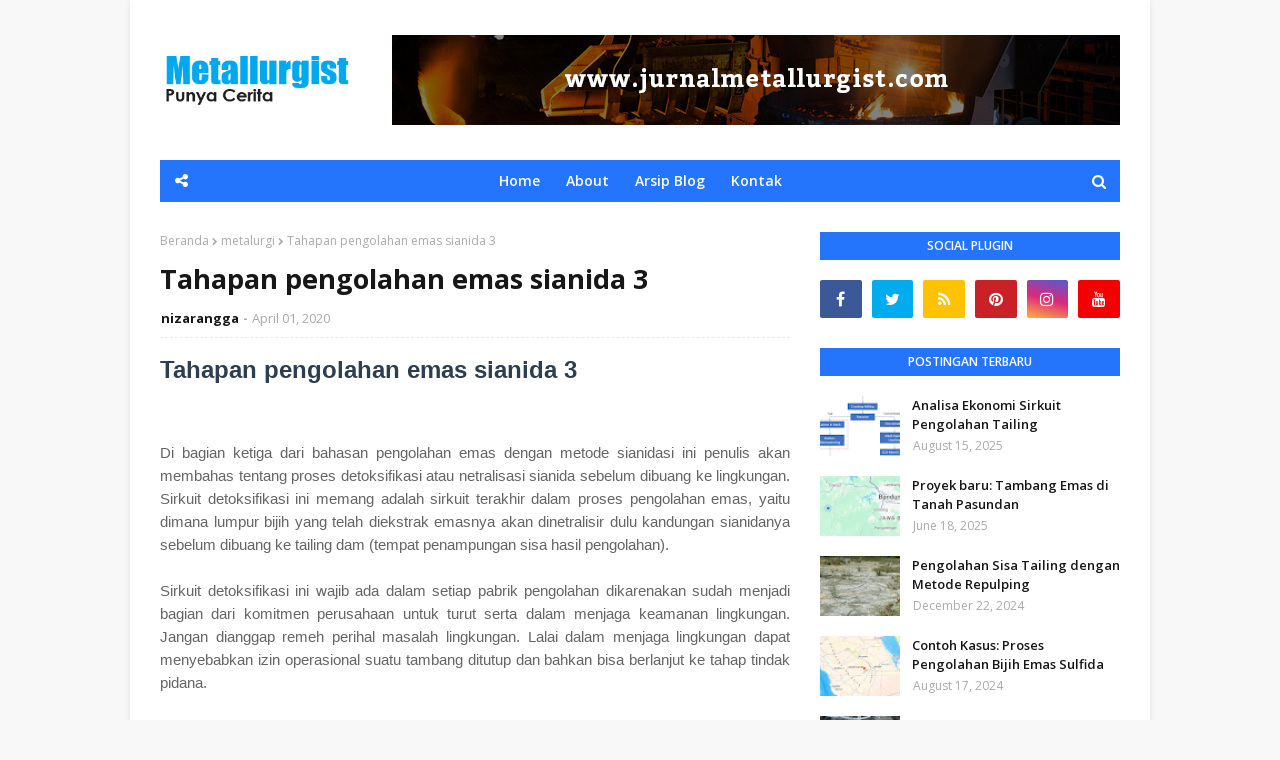

--- FILE ---
content_type: text/javascript; charset=UTF-8
request_url: https://www.jurnalmetallurgist.com/feeds/posts/default?alt=json-in-script&max-results=5&callback=jQuery112405935826905418271_1769050787321&_=1769050787322
body_size: 22999
content:
// API callback
jQuery112405935826905418271_1769050787321({"version":"1.0","encoding":"UTF-8","feed":{"xmlns":"http://www.w3.org/2005/Atom","xmlns$openSearch":"http://a9.com/-/spec/opensearchrss/1.0/","xmlns$blogger":"http://schemas.google.com/blogger/2008","xmlns$georss":"http://www.georss.org/georss","xmlns$gd":"http://schemas.google.com/g/2005","xmlns$thr":"http://purl.org/syndication/thread/1.0","id":{"$t":"tag:blogger.com,1999:blog-900227924394026379"},"updated":{"$t":"2025-09-13T08:16:06.283-07:00"},"category":[{"term":"metalurgi"},{"term":"kerjaan pas cuti"},{"term":"lain-lain"},{"term":"tes metalurgi"}],"title":{"type":"text","$t":"Metallurgist punya cerita"},"subtitle":{"type":"html","$t":"Berbagi tentang ilmu metalurgi dan hal-hal positif lainnya. Agar hidup lebih bermanfaat"},"link":[{"rel":"http://schemas.google.com/g/2005#feed","type":"application/atom+xml","href":"https:\/\/www.jurnalmetallurgist.com\/feeds\/posts\/default"},{"rel":"self","type":"application/atom+xml","href":"https:\/\/www.blogger.com\/feeds\/900227924394026379\/posts\/default?alt=json-in-script\u0026max-results=5"},{"rel":"alternate","type":"text/html","href":"https:\/\/www.jurnalmetallurgist.com\/"},{"rel":"hub","href":"http://pubsubhubbub.appspot.com/"},{"rel":"next","type":"application/atom+xml","href":"https:\/\/www.blogger.com\/feeds\/900227924394026379\/posts\/default?alt=json-in-script\u0026start-index=6\u0026max-results=5"}],"author":[{"name":{"$t":"nizarangga"},"uri":{"$t":"http:\/\/www.blogger.com\/profile\/15674026207512134605"},"email":{"$t":"noreply@blogger.com"},"gd$image":{"rel":"http://schemas.google.com/g/2005#thumbnail","width":"32","height":"21","src":"\/\/blogger.googleusercontent.com\/img\/b\/R29vZ2xl\/AVvXsEgddWX42zWmTJd1Qa6bwZTYbv3miLJUmZn-MxuaIyDBcUYEuy5gTEkrlf7b4EJQmR1QFwG3TPFB-CVcwmDhnFR9FRWj6cDdljJUWBC05eIxjopxuZldhg9uIvHDSp_Pdg\/s150\/gold-bullion-precious-metal-810x524.jpg"}}],"generator":{"version":"7.00","uri":"http://www.blogger.com","$t":"Blogger"},"openSearch$totalResults":{"$t":"52"},"openSearch$startIndex":{"$t":"1"},"openSearch$itemsPerPage":{"$t":"5"},"entry":[{"id":{"$t":"tag:blogger.com,1999:blog-900227924394026379.post-331798406240927156"},"published":{"$t":"2025-08-15T01:20:00.000-07:00"},"updated":{"$t":"2025-08-15T01:20:24.035-07:00"},"category":[{"scheme":"http://www.blogger.com/atom/ns#","term":"metalurgi"}],"title":{"type":"text","$t":"Analisa Ekonomi Sirkuit Pengolahan Tailing"},"content":{"type":"html","$t":"\u003Cdiv style=\"text-align: left;\"\u003EBismillaah\u003C\/div\u003E\u003Cdiv style=\"text-align: left;\"\u003E\u003Cbr \/\u003E\u003C\/div\u003E\u003Cdiv style=\"text-align: justify;\"\u003E\u003Cbr \/\u003E\u003C\/div\u003E\u003Cdiv style=\"text-align: justify;\"\u003EPada kesempatan kali ini saya ingin sedikit berbagi tentang penerapan analisa ekonomi pada proyek instalasi pabrik pengolahan mineral. Kebetulan perusahaan saya bekerja saat ini memang sedang berada dalam tahap desain dan akan berlanjut menuju tahap konstruksi. Untuk contoh kasus, saya akan coba mengangkat analisa ekonomi pada instalasi sirkuit pengolahan tailing hasil flotasi. Contoh ini saya ambil riil dari proyek tempat saya bekerja saat ini.\u0026nbsp; Jadi untuk perhitungan biaya, saya akan gunakan data-data rill yang saya dapat dari vendor dan juga data-data dari hasil percobaan lab.\u003C\/div\u003E\u003Cdiv style=\"text-align: justify;\"\u003E\u003Cbr \/\u003E\u003C\/div\u003E\u003Cdiv style=\"text-align: justify;\"\u003ESedikit informasi di awal, saat ini saya bekerja di proyek penambangan dan pengolahan emas. Sesuai namanya, proyek ini akan melibatkan proses penambangan bijih emas dari dalam bumi untuk kemudian diolah menjadi logam emas sebelum dijual. Untuk mengolah bijih emas agar menjadi emas logam nantinya perlu dibangun sebuah pabrik pengolahan. Sirkuit tailing flotasi yang saya sebut sebelumnya tadi adalah salah satu bagian unit yang terdapat di dalam pabrik pengolahan. Untuk lebih memperjelas\u0026nbsp; dapat dilihat diagram berikut:\u003C\/div\u003E\u003Cdiv style=\"text-align: justify;\"\u003E\u003Cbr \/\u003E\u003C\/div\u003E\u003Cdiv style=\"text-align: justify;\"\u003E\u003Cdiv class=\"separator\" style=\"clear: both; text-align: center;\"\u003E\u003Ca href=\"https:\/\/blogger.googleusercontent.com\/img\/a\/AVvXsEiEtYQyxVXAvKaLRaXEDdrNZDvfHyfSN_NiH39vwXMtoPjeOoLXnrseD9pTZL82gTxRDinFxYXTEKDKRpJXPJoNQtD_z2WktIuiS4A1gqONvJiAWCUEoKaMNSu45mBO85OrJW0-SaP23mLBUFODo4Y5WS7eHB2M939D6wx4SwOqGJtQVBZFFdHmgLy5kzo3\" style=\"margin-left: 1em; margin-right: 1em;\"\u003E\u003Cimg alt=\"\" data-original-height=\"378\" data-original-width=\"460\" height=\"240\" src=\"https:\/\/blogger.googleusercontent.com\/img\/a\/AVvXsEiEtYQyxVXAvKaLRaXEDdrNZDvfHyfSN_NiH39vwXMtoPjeOoLXnrseD9pTZL82gTxRDinFxYXTEKDKRpJXPJoNQtD_z2WktIuiS4A1gqONvJiAWCUEoKaMNSu45mBO85OrJW0-SaP23mLBUFODo4Y5WS7eHB2M939D6wx4SwOqGJtQVBZFFdHmgLy5kzo3\" width=\"292\" \/\u003E\u003C\/a\u003E\u003C\/div\u003E\u003Cbr \/\u003E\u003Cbr \/\u003ESirkuit pengolahan tailing flotasi adalah yang saya beri kotak merah garis putus-putus.\u0026nbsp; Instalasi sirkuit ini bisa dikatakan bersifat opsional karena seandainya sirkuit ini tidak dibangun pun pabrik pengolahan masih tetap memproduksi emas. Hanya saja kita akan kehilangan sebagian emas yang berada di dalam tailing flotation. Selain itu muncul juga pertanyaan, \u003Ci\u003E\"apakah kita perlu untuk mengolah tailing dari hasil flotasi? volumenya cukup banyak sementara kadar emasnya pun hanya sedikit.\"\u003C\/i\u003E.\u0026nbsp;\u003C\/div\u003E\u003Cdiv style=\"text-align: justify;\"\u003E\u003Cbr \/\u003E\u003C\/div\u003E\u003Cdiv style=\"text-align: justify;\"\u003EYa benar, dari hasil uji lab yang kami lakukan, dari 100% material bijih yang diumpankan ke pabrik sebanyak 85-90% material diperkirakan akan menjadi tailing flotasi. Sementara kadar emasnya pun hanya sekitar 0.5-1 g\/t karena sebagian besar emas akan masuk ke konsentrat flotasi. Tingkat rekoveri emasnya pun cukup rendah, hanya sekitar 50an %. Sehingga dikhawatirkan sirkuit ini akan lebih tinggi biaya operasionalnya dibandingkan hasil emas yang diperoleh. Apalagi untuk mengolah material dengan volume yang banyak tentunya akan dibutuhkan peralatan berkapasitas besar.\u0026nbsp;\u003C\/div\u003E\u003Cdiv style=\"text-align: justify;\"\u003E\u003Cbr \/\u003E\u003C\/div\u003E\u003Cdiv style=\"text-align: justify;\"\u003EDisinilah nantinya analisa ekonomi akan berperan untuk membantu kita dalam mengambil keputusan. Untuk analisanya sendiri nanti akan mencakup perhitungan pendapatan emas, biaya kapital dan operasional yang harus dikeluarkan. Komponen kuncinya adalah menghitung nilai NPV untuk menentukan kelayakan sirkuit ini. Selain itu juga akan dicoba beberapa simulasi perhitungan untuk beberapa nilai harga dan kadar emas. Dari sini kita bisa mencoba menghitung berapa kadar minimal emas di tailing flotasi yang ekonomis untuk diolah.\u0026nbsp;\u003C\/div\u003E\u003Cdiv style=\"text-align: justify;\"\u003E\u003Cbr \/\u003E\u003C\/div\u003E\u003Cdiv style=\"text-align: justify;\"\u003E\u003Cb\u003EDATA PERHITUNGAN\u003C\/b\u003E\u003C\/div\u003E\u003Cdiv style=\"text-align: justify;\"\u003E\u003Cbr \/\u003E\u003C\/div\u003E\u003Cdiv style=\"text-align: justify;\"\u003EBerikut ini adalah data-data yang digunakan untuk perhitungan analisa ekonomi:\u003C\/div\u003E\u003Cdiv style=\"text-align: justify;\"\u003E\u003Cbr \/\u003E\u003C\/div\u003E\u003Cdiv style=\"text-align: justify;\"\u003E\u003Cdiv class=\"separator\" style=\"clear: both; text-align: left;\"\u003E\u003Cdiv class=\"separator\" style=\"clear: both; text-align: left;\"\u003E\u003Ca href=\"https:\/\/blogger.googleusercontent.com\/img\/a\/AVvXsEh3x4nybxOvcnglovSNLUKMKX12Akr4PH-u4hdEqUx73goXZikq6ZefHdkfBSiM4SSEzeJOShvbEM6jRu7yv4h0FUlalMMFpLOwWKO5vQPMA8OImZrxYveQ-5oxr--CRu3q7F5SYC04FQZRVDLAKlGZaWXxHpKJlMnGFyhVsBlQfHjEs9Y6qf6Ns1E6w-Cb\" style=\"margin-left: 1em; margin-right: 1em;\"\u003E\u003Cimg alt=\"\" data-original-height=\"494\" data-original-width=\"487\" height=\"240\" src=\"https:\/\/blogger.googleusercontent.com\/img\/a\/AVvXsEh3x4nybxOvcnglovSNLUKMKX12Akr4PH-u4hdEqUx73goXZikq6ZefHdkfBSiM4SSEzeJOShvbEM6jRu7yv4h0FUlalMMFpLOwWKO5vQPMA8OImZrxYveQ-5oxr--CRu3q7F5SYC04FQZRVDLAKlGZaWXxHpKJlMnGFyhVsBlQfHjEs9Y6qf6Ns1E6w-Cb\" width=\"237\" \/\u003E\u003C\/a\u003E\u003C\/div\u003E\u003Cbr \/\u003E\u003C\/div\u003E\u003C\/div\u003E\u003Cdiv style=\"text-align: justify;\"\u003EUntuk perhitungan cashflow tahunan, saya hanya menggunakan rumus sederhana saja yaitu hasil penjualan emas dikurangi biaya operasional.\u0026nbsp;\u003C\/div\u003E  \u003Cbr \/\u003E\u003Cdiv style=\"text-align: justify;\"\u003E\u003Cb\u003ERUMUS PERHITUNGAN\u003C\/b\u003E\u003C\/div\u003E\u003Cdiv style=\"text-align: justify;\"\u003E\u003Cbr \/\u003E\u003C\/div\u003EUntuk lebih memahami bagaimana teknis perhitungannya, berikut ini saya coba jabarkan rumus yang dipakai untuk perhitungannya.\u003Cbr \/\u003E\u003Cbr \/\u003E●      Jumlah tailing flotasi per tahun : 122,695 tons\u003Cbr \/\u003E●      Produksi emas tahunan (oz) = (jumlah tailing (ton) * kadar emas (g\/ton)* rekoveri emas)\u0026nbsp; \/ 31.1035 g\/oz\u003Cbr \/\u003E●      Penjualan emas tahunan (USD) = Produksi emas tahunan (oz) * harga emas (USD\/oz)\u003Cbr \/\u003E●      Biaya operasional tahunan (USD) = jumlah tailing (ton) * total biaya operasi (USD\/ton)\u003Cbr \/\u003E●      Perhitungan untung-rugi tahunan (USD) = Penjualan emas - biaya operasional tahunan\u003Cbr \/\u003E●      Perhitungan NPV =\u0026nbsp; Pada tahun ke-0 menggunakan data CAPEX (sekitar 2 juta USD) dan tahun ke-1 sd 5 menggunakan data aliran cashflow (perhitungan untung-rugi).\u0026nbsp;\u003Cdiv style=\"text-align: justify;\"\u003E\u003Cbr \/\u003E\u003C\/div\u003E\u003Cdiv style=\"text-align: justify;\"\u003E\u003Cdiv\u003E\u003Cb\u003E\u003Cbr \/\u003E\u003C\/b\u003E\u003C\/div\u003E\u003Cdiv\u003E\u003Cb\u003EHASIL PERHITUNGAN\u003C\/b\u003E\u003C\/div\u003E\u003Cdiv\u003E\u003Cbr \/\u003E\u003C\/div\u003E\u003Cdiv style=\"text-align: justify;\"\u003EProses perhitungan dilakukan dengan menggunakan program excel. Berikut ini adalah tabel salah satu hasil perhitungan untuk asumsi harga emas USD 3300\/oz. Tabel ini menunjukkan berapa nilai produksi emas, keuntungan penjualan emas dan nilai NPV untuk setiap asumsi kadar emas di dalam tailing. Sengaja disini saya asumsikan produksi berjalan stabil dari tahun ke 1 sd 5, baik dari tonase material, kadar, harga dan biaya operasional.\u003C\/div\u003E\u003Cdiv style=\"text-align: start;\"\u003E\u003Cbr \/\u003E\u003C\/div\u003E\u003Cdiv style=\"text-align: start;\"\u003E\u003Ci\u003E\u003Cu\u003EPerhitungan dengan harga emas 3300 USD\/oz\u003C\/u\u003E\u003C\/i\u003E\u003C\/div\u003E\u003Cdiv style=\"text-align: start;\"\u003E\u003Ctable border=\"0\" cellpadding=\"0\" cellspacing=\"0\" class=\"MsoNormalTable\" style=\"border-collapse: collapse; mso-padding-alt: 0in 5.4pt 0in 5.4pt; mso-yfti-tbllook: 1184; width: 601px;\"\u003E\u003Ctbody\u003E\n \u003Ctr style=\"height: 21.9pt; mso-yfti-irow: 1;\"\u003E\n  \u003Ctd style=\"border-top: none; border: 1pt solid windowtext; height: 21.9pt; mso-border-top-alt: solid windowtext 1.0pt; padding: 0in 5.4pt; width: 88.6pt;\" width=\"118\"\u003E\n  \u003Cp align=\"center\" class=\"MsoNormal\" style=\"mso-pagination: widow-orphan; text-align: center;\"\u003E\u003Cspan face=\"\u0026quot;Aptos Narrow\u0026quot;, sans-serif\" style=\"font-size: x-small;\"\u003EKadar emas tailing flotasi (g\/t)\u003Co:p\u003E\u003C\/o:p\u003E\u003C\/span\u003E\u003C\/p\u003E\n  \u003C\/td\u003E\n  \u003Ctd style=\"border-bottom: 1pt solid windowtext; border-left: none; border-right: 1pt solid windowtext; border-top: none; height: 21.9pt; mso-border-left-alt: solid windowtext 1.0pt; mso-border-top-alt: solid windowtext 1.0pt; padding: 0in 5.4pt; width: 86.05pt;\" width=\"115\"\u003E\n  \u003Cp align=\"center\" class=\"MsoNormal\" style=\"mso-pagination: widow-orphan; text-align: center;\"\u003E\u003Cspan face=\"\u0026quot;Aptos Narrow\u0026quot;, sans-serif\" style=\"font-size: x-small;\"\u003EProduksi emas tahunan (oz)\u003C\/span\u003E\u003C\/p\u003E\n  \u003C\/td\u003E\n  \u003Ctd style=\"border-bottom: 1pt solid windowtext; border-left: none; border-right: 1pt solid windowtext; border-top: none; height: 21.9pt; mso-border-left-alt: solid windowtext 1.0pt; mso-border-top-alt: solid windowtext 1.0pt; padding: 0in 5.4pt; width: 74.5pt;\" width=\"99\"\u003E\n  \u003Cp align=\"center\" class=\"MsoNormal\" style=\"mso-pagination: widow-orphan; text-align: center;\"\u003E\u003Cspan face=\"\u0026quot;Aptos Narrow\u0026quot;, sans-serif\" style=\"font-size: x-small;\"\u003EPenjualan emas tahunan (USD)\u003Co:p\u003E\u003C\/o:p\u003E\u003C\/span\u003E\u003C\/p\u003E\n  \u003C\/td\u003E\n  \u003Ctd style=\"border-bottom: 1pt solid windowtext; border-left: none; border-right: 1pt solid windowtext; border-top: none; height: 21.9pt; mso-border-left-alt: solid windowtext 1.0pt; mso-border-top-alt: solid windowtext 1.0pt; padding: 0in 5.4pt; width: 61.25pt;\" width=\"82\"\u003E\n  \u003Cp align=\"center\" class=\"MsoNormal\" style=\"mso-pagination: widow-orphan; text-align: center;\"\u003E\u003Cspan face=\"\u0026quot;Aptos Narrow\u0026quot;, sans-serif\" style=\"font-size: x-small;\"\u003EBiaya operasi tahunan\u0026nbsp; \u0026nbsp;(USD\/year)\u003Co:p\u003E\u003C\/o:p\u003E\u003C\/span\u003E\u003C\/p\u003E\n  \u003C\/td\u003E\n  \u003Ctd style=\"border-bottom: 1pt solid windowtext; border-left: none; border-right: 1pt solid windowtext; border-top: none; height: 21.9pt; mso-border-left-alt: solid windowtext 1.0pt; mso-border-top-alt: solid windowtext 1.0pt; padding: 0in 5.4pt; width: 1.1in;\" width=\"106\"\u003E\n  \u003Cp align=\"center\" class=\"MsoNormal\" style=\"mso-pagination: widow-orphan; text-align: center;\"\u003E\u003Cspan face=\"\u0026quot;Aptos Narrow\u0026quot;, sans-serif\" style=\"font-size: x-small;\"\u003EUntung-Rugi tahunan (USD)\u003Co:p\u003E\u003C\/o:p\u003E\u003C\/span\u003E\u003C\/p\u003E\n  \u003C\/td\u003E\n  \u003Ctd style=\"border-bottom: 1pt solid windowtext; border-left: none; border-right: 1pt solid windowtext; border-top: none; height: 21.9pt; mso-border-left-alt: solid windowtext 1.0pt; mso-border-top-alt: solid windowtext 1.0pt; padding: 0in 5.4pt; width: 61.25pt;\" width=\"82\"\u003E\n  \u003Cp align=\"center\" class=\"MsoNormal\" style=\"mso-pagination: widow-orphan; text-align: center;\"\u003E\u003Cspan face=\"\u0026quot;Aptos Narrow\u0026quot;, sans-serif\"\u003E\u003Cspan style=\"font-size: x-small;\"\u003ENilai NPV (USD)\u003C\/span\u003E\u003Co:p style=\"font-size: 8pt;\"\u003E\u003C\/o:p\u003E\u003C\/span\u003E\u003C\/p\u003E\n  \u003C\/td\u003E\n \u003C\/tr\u003E\n \u003Ctr style=\"height: 13.5pt; mso-yfti-irow: 2;\"\u003E\n  \u003Ctd nowrap=\"\" style=\"border-top: none; border: 1pt solid windowtext; height: 13.5pt; mso-border-top-alt: solid windowtext 1.0pt; padding: 0in 5.4pt; width: 88.6pt;\" valign=\"bottom\" width=\"118\"\u003E\n  \u003Cp align=\"center\" class=\"MsoNormal\" style=\"mso-pagination: widow-orphan; text-align: center;\"\u003E\u003Cspan face=\"\u0026quot;Aptos Narrow\u0026quot;, sans-serif\" style=\"font-size: 8pt;\"\u003E0.20\u003Co:p\u003E\u003C\/o:p\u003E\u003C\/span\u003E\u003C\/p\u003E\n  \u003C\/td\u003E\n  \u003Ctd nowrap=\"\" style=\"border-bottom: 1pt solid windowtext; border-left: none; border-right: 1pt solid windowtext; border-top: none; height: 13.5pt; mso-border-left-alt: solid windowtext 1.0pt; mso-border-top-alt: solid windowtext 1.0pt; padding: 0in 5.4pt; width: 86.05pt;\" valign=\"bottom\" width=\"115\"\u003E\n  \u003Cp align=\"center\" class=\"MsoNormal\" style=\"mso-pagination: widow-orphan; text-align: center;\"\u003E\u003Cspan face=\"\u0026quot;Aptos Narrow\u0026quot;, sans-serif\" style=\"font-size: 8pt;\"\u003E418\u003Co:p\u003E\u003C\/o:p\u003E\u003C\/span\u003E\u003C\/p\u003E\n  \u003C\/td\u003E\n  \u003Ctd nowrap=\"\" style=\"border-bottom: 1pt solid windowtext; border-left: none; border-right: 1pt solid windowtext; border-top: none; height: 13.5pt; mso-border-left-alt: solid windowtext 1.0pt; mso-border-top-alt: solid windowtext 1.0pt; padding: 0in 5.4pt; width: 74.5pt;\" valign=\"bottom\" width=\"99\"\u003E\n  \u003Cp align=\"center\" class=\"MsoNormal\" style=\"mso-pagination: widow-orphan; text-align: center;\"\u003E\u003Cspan face=\"\u0026quot;Aptos Narrow\u0026quot;, sans-serif\" style=\"font-size: 8pt;\"\u003E1,379,868\u003Co:p\u003E\u003C\/o:p\u003E\u003C\/span\u003E\u003C\/p\u003E\n  \u003C\/td\u003E\n  \u003Ctd nowrap=\"\" style=\"border-bottom: 1pt solid windowtext; border-left: none; border-right: 1pt solid windowtext; border-top: none; height: 13.5pt; mso-border-left-alt: solid windowtext 1.0pt; mso-border-top-alt: solid windowtext 1.0pt; padding: 0in 5.4pt; width: 61.25pt;\" valign=\"bottom\" width=\"82\"\u003E\n  \u003Cp align=\"center\" class=\"MsoNormal\" style=\"mso-pagination: widow-orphan; text-align: center;\"\u003E\u003Cspan face=\"\u0026quot;Aptos Narrow\u0026quot;, sans-serif\" style=\"font-size: 8pt;\"\u003E1,114,658\u003Co:p\u003E\u003C\/o:p\u003E\u003C\/span\u003E\u003C\/p\u003E\n  \u003C\/td\u003E\n  \u003Ctd nowrap=\"\" style=\"border-bottom: 1pt solid windowtext; border-left: none; border-right: 1pt solid windowtext; border-top: none; height: 13.5pt; mso-border-left-alt: solid windowtext 1.0pt; mso-border-top-alt: solid windowtext 1.0pt; padding: 0in 5.4pt; width: 1.1in;\" valign=\"bottom\" width=\"106\"\u003E\n  \u003Cp align=\"center\" class=\"MsoNormal\" style=\"mso-pagination: widow-orphan; text-align: center;\"\u003E\u003Cspan face=\"\u0026quot;Aptos Narrow\u0026quot;, sans-serif\" style=\"font-size: 8pt;\"\u003E265,210\u003Co:p\u003E\u003C\/o:p\u003E\u003C\/span\u003E\u003C\/p\u003E\n  \u003C\/td\u003E\n  \u003Ctd nowrap=\"\" style=\"border-bottom: 1pt solid windowtext; border-left: none; border-right: 1pt solid windowtext; border-top: none; height: 13.5pt; mso-border-left-alt: solid windowtext 1.0pt; mso-border-top-alt: solid windowtext 1.0pt; padding: 0in 5.4pt; width: 61.25pt;\" valign=\"bottom\" width=\"82\"\u003E\n  \u003Cp align=\"center\" class=\"MsoNormal\" style=\"mso-pagination: widow-orphan; text-align: center;\"\u003E\u003Cspan face=\"\u0026quot;Aptos Narrow\u0026quot;, sans-serif\" style=\"font-size: 8pt;\"\u003E-1,107,479\u003Co:p\u003E\u003C\/o:p\u003E\u003C\/span\u003E\u003C\/p\u003E\n  \u003C\/td\u003E\n \u003C\/tr\u003E\n \u003Ctr style=\"height: 13.5pt; mso-yfti-irow: 3;\"\u003E\n  \u003Ctd nowrap=\"\" style=\"border-top: none; border: 1pt solid windowtext; height: 13.5pt; mso-border-top-alt: solid windowtext 1.0pt; padding: 0in 5.4pt; width: 88.6pt;\" valign=\"bottom\" width=\"118\"\u003E\n  \u003Cp align=\"center\" class=\"MsoNormal\" style=\"mso-pagination: widow-orphan; text-align: center;\"\u003E\u003Cspan face=\"\u0026quot;Aptos Narrow\u0026quot;, sans-serif\" style=\"font-size: 8pt;\"\u003E0.25\u003Co:p\u003E\u003C\/o:p\u003E\u003C\/span\u003E\u003C\/p\u003E\n  \u003C\/td\u003E\n  \u003Ctd nowrap=\"\" style=\"border-bottom: 1pt solid windowtext; border-left: none; border-right: 1pt solid windowtext; border-top: none; height: 13.5pt; mso-border-left-alt: solid windowtext 1.0pt; mso-border-top-alt: solid windowtext 1.0pt; padding: 0in 5.4pt; width: 86.05pt;\" valign=\"bottom\" width=\"115\"\u003E\n  \u003Cp align=\"center\" class=\"MsoNormal\" style=\"mso-pagination: widow-orphan; text-align: center;\"\u003E\u003Cspan face=\"\u0026quot;Aptos Narrow\u0026quot;, sans-serif\" style=\"font-size: 8pt;\"\u003E523\u003Co:p\u003E\u003C\/o:p\u003E\u003C\/span\u003E\u003C\/p\u003E\n  \u003C\/td\u003E\n  \u003Ctd nowrap=\"\" style=\"border-bottom: 1pt solid windowtext; border-left: none; border-right: 1pt solid windowtext; border-top: none; height: 13.5pt; mso-border-left-alt: solid windowtext 1.0pt; mso-border-top-alt: solid windowtext 1.0pt; padding: 0in 5.4pt; width: 74.5pt;\" valign=\"bottom\" width=\"99\"\u003E\n  \u003Cp align=\"center\" class=\"MsoNormal\" style=\"mso-pagination: widow-orphan; text-align: center;\"\u003E\u003Cspan face=\"\u0026quot;Aptos Narrow\u0026quot;, sans-serif\" style=\"font-size: 8pt;\"\u003E1,724,834\u003Co:p\u003E\u003C\/o:p\u003E\u003C\/span\u003E\u003C\/p\u003E\n  \u003C\/td\u003E\n  \u003Ctd nowrap=\"\" style=\"border-bottom: 1pt solid windowtext; border-left: none; border-right: 1pt solid windowtext; border-top: none; height: 13.5pt; mso-border-left-alt: solid windowtext 1.0pt; mso-border-top-alt: solid windowtext 1.0pt; padding: 0in 5.4pt; width: 61.25pt;\" valign=\"bottom\" width=\"82\"\u003E\n  \u003Cp align=\"center\" class=\"MsoNormal\" style=\"mso-pagination: widow-orphan; text-align: center;\"\u003E\u003Cspan face=\"\u0026quot;Aptos Narrow\u0026quot;, sans-serif\" style=\"font-size: 8pt;\"\u003E1,114,658\u003Co:p\u003E\u003C\/o:p\u003E\u003C\/span\u003E\u003C\/p\u003E\n  \u003C\/td\u003E\n  \u003Ctd nowrap=\"\" style=\"border-bottom: 1pt solid windowtext; border-left: none; border-right: 1pt solid windowtext; border-top: none; height: 13.5pt; mso-border-left-alt: solid windowtext 1.0pt; mso-border-top-alt: solid windowtext 1.0pt; padding: 0in 5.4pt; width: 1.1in;\" valign=\"bottom\" width=\"106\"\u003E\n  \u003Cp align=\"center\" class=\"MsoNormal\" style=\"mso-pagination: widow-orphan; text-align: center;\"\u003E\u003Cspan face=\"\u0026quot;Aptos Narrow\u0026quot;, sans-serif\" style=\"font-size: 8pt;\"\u003E610,177\u003Co:p\u003E\u003C\/o:p\u003E\u003C\/span\u003E\u003C\/p\u003E\n  \u003C\/td\u003E\n  \u003Ctd nowrap=\"\" style=\"border-bottom: 1pt solid windowtext; border-left: none; border-right: 1pt solid windowtext; border-top: none; height: 13.5pt; mso-border-left-alt: solid windowtext 1.0pt; mso-border-top-alt: solid windowtext 1.0pt; padding: 0in 5.4pt; width: 61.25pt;\" valign=\"bottom\" width=\"82\"\u003E\n  \u003Cp align=\"center\" class=\"MsoNormal\" style=\"mso-pagination: widow-orphan; text-align: center;\"\u003E\u003Cspan face=\"\u0026quot;Aptos Narrow\u0026quot;, sans-serif\" style=\"font-size: 8pt;\"\u003E200,217\u003Co:p\u003E\u003C\/o:p\u003E\u003C\/span\u003E\u003C\/p\u003E\n  \u003C\/td\u003E\n \u003C\/tr\u003E\n \u003Ctr style=\"height: 13.5pt; mso-yfti-irow: 4;\"\u003E\n  \u003Ctd nowrap=\"\" style=\"border-top: none; border: 1pt solid windowtext; height: 13.5pt; mso-border-top-alt: solid windowtext 1.0pt; padding: 0in 5.4pt; width: 88.6pt;\" valign=\"bottom\" width=\"118\"\u003E\n  \u003Cp align=\"center\" class=\"MsoNormal\" style=\"mso-pagination: widow-orphan; text-align: center;\"\u003E\u003Cspan face=\"\u0026quot;Aptos Narrow\u0026quot;, sans-serif\" style=\"font-size: 8pt;\"\u003E0.5\u003Co:p\u003E\u003C\/o:p\u003E\u003C\/span\u003E\u003C\/p\u003E\n  \u003C\/td\u003E\n  \u003Ctd nowrap=\"\" style=\"border-bottom: 1pt solid windowtext; border-left: none; border-right: 1pt solid windowtext; border-top: none; height: 13.5pt; mso-border-left-alt: solid windowtext 1.0pt; mso-border-top-alt: solid windowtext 1.0pt; padding: 0in 5.4pt; width: 86.05pt;\" valign=\"bottom\" width=\"115\"\u003E\n  \u003Cp align=\"center\" class=\"MsoNormal\" style=\"mso-pagination: widow-orphan; text-align: center;\"\u003E\u003Cspan face=\"\u0026quot;Aptos Narrow\u0026quot;, sans-serif\" style=\"font-size: 8pt;\"\u003E1,045\u003Co:p\u003E\u003C\/o:p\u003E\u003C\/span\u003E\u003C\/p\u003E\n  \u003C\/td\u003E\n  \u003Ctd nowrap=\"\" style=\"border-bottom: 1pt solid windowtext; border-left: none; border-right: 1pt solid windowtext; border-top: none; height: 13.5pt; mso-border-left-alt: solid windowtext 1.0pt; mso-border-top-alt: solid windowtext 1.0pt; padding: 0in 5.4pt; width: 74.5pt;\" valign=\"bottom\" width=\"99\"\u003E\n  \u003Cp align=\"center\" class=\"MsoNormal\" style=\"mso-pagination: widow-orphan; text-align: center;\"\u003E\u003Cspan face=\"\u0026quot;Aptos Narrow\u0026quot;, sans-serif\" style=\"font-size: 8pt;\"\u003E3,449,669\u003Co:p\u003E\u003C\/o:p\u003E\u003C\/span\u003E\u003C\/p\u003E\n  \u003C\/td\u003E\n  \u003Ctd nowrap=\"\" style=\"border-bottom: 1pt solid windowtext; border-left: none; border-right: 1pt solid windowtext; border-top: none; height: 13.5pt; mso-border-left-alt: solid windowtext 1.0pt; mso-border-top-alt: solid windowtext 1.0pt; padding: 0in 5.4pt; width: 61.25pt;\" valign=\"bottom\" width=\"82\"\u003E\n  \u003Cp align=\"center\" class=\"MsoNormal\" style=\"mso-pagination: widow-orphan; text-align: center;\"\u003E\u003Cspan face=\"\u0026quot;Aptos Narrow\u0026quot;, sans-serif\" style=\"font-size: 8pt;\"\u003E1,114,658\u003Co:p\u003E\u003C\/o:p\u003E\u003C\/span\u003E\u003C\/p\u003E\n  \u003C\/td\u003E\n  \u003Ctd nowrap=\"\" style=\"border-bottom: 1pt solid windowtext; border-left: none; border-right: 1pt solid windowtext; border-top: none; height: 13.5pt; mso-border-left-alt: solid windowtext 1.0pt; mso-border-top-alt: solid windowtext 1.0pt; padding: 0in 5.4pt; width: 1.1in;\" valign=\"bottom\" width=\"106\"\u003E\n  \u003Cp align=\"center\" class=\"MsoNormal\" style=\"mso-pagination: widow-orphan; text-align: center;\"\u003E\u003Cspan face=\"\u0026quot;Aptos Narrow\u0026quot;, sans-serif\" style=\"font-size: 8pt;\"\u003E2,335,011\u003Co:p\u003E\u003C\/o:p\u003E\u003C\/span\u003E\u003C\/p\u003E\n  \u003C\/td\u003E\n  \u003Ctd nowrap=\"\" style=\"border-bottom: 1pt solid windowtext; border-left: none; border-right: 1pt solid windowtext; border-top: none; height: 13.5pt; mso-border-left-alt: solid windowtext 1.0pt; mso-border-top-alt: solid windowtext 1.0pt; padding: 0in 5.4pt; width: 61.25pt;\" valign=\"bottom\" width=\"82\"\u003E\n  \u003Cp align=\"center\" class=\"MsoNormal\" style=\"mso-pagination: widow-orphan; text-align: center;\"\u003E\u003Cspan face=\"\u0026quot;Aptos Narrow\u0026quot;, sans-serif\" style=\"font-size: 8pt;\"\u003E6,738,697\u003Co:p\u003E\u003C\/o:p\u003E\u003C\/span\u003E\u003C\/p\u003E\n  \u003C\/td\u003E\n \u003C\/tr\u003E\n \u003Ctr style=\"height: 13.5pt; mso-yfti-irow: 5;\"\u003E\n  \u003Ctd nowrap=\"\" style=\"border-top: none; border: 1pt solid windowtext; height: 13.5pt; mso-border-top-alt: solid windowtext 1.0pt; padding: 0in 5.4pt; width: 88.6pt;\" valign=\"bottom\" width=\"118\"\u003E\n  \u003Cp align=\"center\" class=\"MsoNormal\" style=\"mso-pagination: widow-orphan; text-align: center;\"\u003E\u003Cspan face=\"\u0026quot;Aptos Narrow\u0026quot;, sans-serif\" style=\"font-size: 8pt;\"\u003E0.75\u003Co:p\u003E\u003C\/o:p\u003E\u003C\/span\u003E\u003C\/p\u003E\n  \u003C\/td\u003E\n  \u003Ctd nowrap=\"\" style=\"border-bottom: 1pt solid windowtext; border-left: none; border-right: 1pt solid windowtext; border-top: none; height: 13.5pt; mso-border-left-alt: solid windowtext 1.0pt; mso-border-top-alt: solid windowtext 1.0pt; padding: 0in 5.4pt; width: 86.05pt;\" valign=\"bottom\" width=\"115\"\u003E\n  \u003Cp align=\"center\" class=\"MsoNormal\" style=\"mso-pagination: widow-orphan; text-align: center;\"\u003E\u003Cspan face=\"\u0026quot;Aptos Narrow\u0026quot;, sans-serif\" style=\"font-size: 8pt;\"\u003E1,568\u003Co:p\u003E\u003C\/o:p\u003E\u003C\/span\u003E\u003C\/p\u003E\n  \u003C\/td\u003E\n  \u003Ctd nowrap=\"\" style=\"border-bottom: 1pt solid windowtext; border-left: none; border-right: 1pt solid windowtext; border-top: none; height: 13.5pt; mso-border-left-alt: solid windowtext 1.0pt; mso-border-top-alt: solid windowtext 1.0pt; padding: 0in 5.4pt; width: 74.5pt;\" valign=\"bottom\" width=\"99\"\u003E\n  \u003Cp align=\"center\" class=\"MsoNormal\" style=\"mso-pagination: widow-orphan; text-align: center;\"\u003E\u003Cspan face=\"\u0026quot;Aptos Narrow\u0026quot;, sans-serif\" style=\"font-size: 8pt;\"\u003E5,174,503\u003Co:p\u003E\u003C\/o:p\u003E\u003C\/span\u003E\u003C\/p\u003E\n  \u003C\/td\u003E\n  \u003Ctd nowrap=\"\" style=\"border-bottom: 1pt solid windowtext; border-left: none; border-right: 1pt solid windowtext; border-top: none; height: 13.5pt; mso-border-left-alt: solid windowtext 1.0pt; mso-border-top-alt: solid windowtext 1.0pt; padding: 0in 5.4pt; width: 61.25pt;\" valign=\"bottom\" width=\"82\"\u003E\n  \u003Cp align=\"center\" class=\"MsoNormal\" style=\"mso-pagination: widow-orphan; text-align: center;\"\u003E\u003Cspan face=\"\u0026quot;Aptos Narrow\u0026quot;, sans-serif\" style=\"font-size: 8pt;\"\u003E1,114,658\u003Co:p\u003E\u003C\/o:p\u003E\u003C\/span\u003E\u003C\/p\u003E\n  \u003C\/td\u003E\n  \u003Ctd nowrap=\"\" style=\"border-bottom: 1pt solid windowtext; border-left: none; border-right: 1pt solid windowtext; border-top: none; height: 13.5pt; mso-border-left-alt: solid windowtext 1.0pt; mso-border-top-alt: solid windowtext 1.0pt; padding: 0in 5.4pt; width: 1.1in;\" valign=\"bottom\" width=\"106\"\u003E\n  \u003Cp align=\"center\" class=\"MsoNormal\" style=\"mso-pagination: widow-orphan; text-align: center;\"\u003E\u003Cspan face=\"\u0026quot;Aptos Narrow\u0026quot;, sans-serif\" style=\"font-size: 8pt;\"\u003E4,059,845\u003Co:p\u003E\u003C\/o:p\u003E\u003C\/span\u003E\u003C\/p\u003E\n  \u003C\/td\u003E\n  \u003Ctd nowrap=\"\" style=\"border-bottom: 1pt solid windowtext; border-left: none; border-right: 1pt solid windowtext; border-top: none; height: 13.5pt; mso-border-left-alt: solid windowtext 1.0pt; mso-border-top-alt: solid windowtext 1.0pt; padding: 0in 5.4pt; width: 61.25pt;\" valign=\"bottom\" width=\"82\"\u003E\n  \u003Cp align=\"center\" class=\"MsoNormal\" style=\"mso-pagination: widow-orphan; text-align: center;\"\u003E\u003Cspan face=\"\u0026quot;Aptos Narrow\u0026quot;, sans-serif\" style=\"font-size: 8pt;\"\u003E13,277,177\u003Co:p\u003E\u003C\/o:p\u003E\u003C\/span\u003E\u003C\/p\u003E\n  \u003C\/td\u003E\n \u003C\/tr\u003E\n \u003Ctr style=\"height: 13.5pt; mso-yfti-irow: 6; mso-yfti-lastrow: yes;\"\u003E\n  \u003Ctd nowrap=\"\" style=\"border-top: none; border: 1pt solid windowtext; height: 13.5pt; mso-border-top-alt: solid windowtext 1.0pt; padding: 0in 5.4pt; width: 88.6pt;\" valign=\"bottom\" width=\"118\"\u003E\n  \u003Cp align=\"center\" class=\"MsoNormal\" style=\"mso-pagination: widow-orphan; text-align: center;\"\u003E\u003Cspan face=\"\u0026quot;Aptos Narrow\u0026quot;, sans-serif\" style=\"font-size: 8pt;\"\u003E1.0\u003Co:p\u003E\u003C\/o:p\u003E\u003C\/span\u003E\u003C\/p\u003E\n  \u003C\/td\u003E\n  \u003Ctd nowrap=\"\" style=\"border-bottom: 1pt solid windowtext; border-left: none; border-right: 1pt solid windowtext; border-top: none; height: 13.5pt; mso-border-left-alt: solid windowtext 1.0pt; mso-border-top-alt: solid windowtext 1.0pt; padding: 0in 5.4pt; width: 86.05pt;\" valign=\"bottom\" width=\"115\"\u003E\n  \u003Cp align=\"center\" class=\"MsoNormal\" style=\"mso-pagination: widow-orphan; text-align: center;\"\u003E\u003Cspan face=\"\u0026quot;Aptos Narrow\u0026quot;, sans-serif\" style=\"font-size: 8pt;\"\u003E2,091\u003Co:p\u003E\u003C\/o:p\u003E\u003C\/span\u003E\u003C\/p\u003E\n  \u003C\/td\u003E\n  \u003Ctd nowrap=\"\" style=\"border-bottom: 1pt solid windowtext; border-left: none; border-right: 1pt solid windowtext; border-top: none; height: 13.5pt; mso-border-left-alt: solid windowtext 1.0pt; mso-border-top-alt: solid windowtext 1.0pt; padding: 0in 5.4pt; width: 74.5pt;\" valign=\"bottom\" width=\"99\"\u003E\n  \u003Cp align=\"center\" class=\"MsoNormal\" style=\"mso-pagination: widow-orphan; text-align: center;\"\u003E\u003Cspan face=\"\u0026quot;Aptos Narrow\u0026quot;, sans-serif\" style=\"font-size: 8pt;\"\u003E6,899,338\u003Co:p\u003E\u003C\/o:p\u003E\u003C\/span\u003E\u003C\/p\u003E\n  \u003C\/td\u003E\n  \u003Ctd nowrap=\"\" style=\"border-bottom: 1pt solid windowtext; border-left: none; border-right: 1pt solid windowtext; border-top: none; height: 13.5pt; mso-border-left-alt: solid windowtext 1.0pt; mso-border-top-alt: solid windowtext 1.0pt; padding: 0in 5.4pt; width: 61.25pt;\" valign=\"bottom\" width=\"82\"\u003E\n  \u003Cp align=\"center\" class=\"MsoNormal\" style=\"mso-pagination: widow-orphan; text-align: center;\"\u003E\u003Cspan face=\"\u0026quot;Aptos Narrow\u0026quot;, sans-serif\" style=\"font-size: 8pt;\"\u003E1,114,658\u003Co:p\u003E\u003C\/o:p\u003E\u003C\/span\u003E\u003C\/p\u003E\n  \u003C\/td\u003E\n  \u003Ctd nowrap=\"\" style=\"border-bottom: 1pt solid windowtext; border-left: none; border-right: 1pt solid windowtext; border-top: none; height: 13.5pt; mso-border-left-alt: solid windowtext 1.0pt; mso-border-top-alt: solid windowtext 1.0pt; padding: 0in 5.4pt; width: 1.1in;\" valign=\"bottom\" width=\"106\"\u003E\n  \u003Cp align=\"center\" class=\"MsoNormal\" style=\"mso-pagination: widow-orphan; text-align: center;\"\u003E\u003Cspan face=\"\u0026quot;Aptos Narrow\u0026quot;, sans-serif\" style=\"font-size: 8pt;\"\u003E5,784,680\u003Co:p\u003E\u003C\/o:p\u003E\u003C\/span\u003E\u003C\/p\u003E\n  \u003C\/td\u003E\n  \u003Ctd nowrap=\"\" style=\"border-bottom: 1pt solid windowtext; border-left: none; border-right: 1pt solid windowtext; border-top: none; height: 13.5pt; mso-border-left-alt: solid windowtext 1.0pt; mso-border-top-alt: solid windowtext 1.0pt; padding: 0in 5.4pt; width: 61.25pt;\" valign=\"bottom\" width=\"82\"\u003E\n  \u003Cp align=\"center\" class=\"MsoNormal\" style=\"mso-pagination: widow-orphan; text-align: center;\"\u003E\u003Cspan face=\"\u0026quot;Aptos Narrow\u0026quot;, sans-serif\" style=\"font-size: 8pt;\"\u003E19,815,656\u003Co:p\u003E\u003C\/o:p\u003E\u003C\/span\u003E\u003C\/p\u003E\n  \u003C\/td\u003E\n \u003C\/tr\u003E\n\u003C\/tbody\u003E\u003C\/table\u003E\u003C\/div\u003E\u003Cdiv style=\"text-align: start;\"\u003E\u003Cbr \/\u003E\u003C\/div\u003E\u003C\/div\u003E\u003Cdiv style=\"text-align: justify;\"\u003EDari tabel di atas dapat dilihat bahwa untuk asumsi kadar emas tailing dibawah 0.25 g\/t, NPV yang dihasilkan bernilai negatif meski masih menghasilkan keuntungan tahunan sekitar 265k USD. Sementara untuk kadar emas tepat di 0.25 g\/t, NPV nya bernilai positif meski terbilang cukup rendah (200k USD). Bila kita coba hitung nilai IRR, angka yang diperoleh hanya sekitar 13.6%. Nilai NPV yang cukup menarik sepertinya baru dapat diperoleh ketika kadar emas tailing yang diolah minimal mendekati 0.5 g\/t dimana keuntungan tahunan pun bisa mencapai 2.3 juta USD.\u003C\/div\u003E\u003Cdiv style=\"text-align: justify;\"\u003E\u003Cbr \/\u003E\u003C\/div\u003E\u003Cdiv style=\"text-align: justify;\"\u003ENamun bagaimana bila seandainya harga emas turun cukup jauh? Berikut ini adalah hasil perhitungan dengan cara yang sama untuk asumsi harga emas 2500 USD\/oz.\u003C\/div\u003E\u003Cdiv style=\"text-align: justify;\"\u003E\u003Cbr \/\u003E\u003C\/div\u003E\u003Cdiv style=\"text-align: justify;\"\u003E\u003Ci style=\"text-align: start;\"\u003E\u003Cu\u003EPerhitungan dengan harga emas 2500 USD\/oz\u003C\/u\u003E\u003C\/i\u003E\u003Ctable border=\"0\" cellpadding=\"0\" cellspacing=\"0\" class=\"MsoNormalTable\" style=\"border-collapse: collapse; mso-padding-alt: 0in 5.4pt 0in 5.4pt; mso-yfti-tbllook: 1184; width: 598px;\"\u003E\u003Ctbody\u003E\n \u003Ctr style=\"height: 25.0pt; mso-yfti-irow: 1;\"\u003E\n  \u003Ctd style=\"border-top: none; border: solid windowtext 1.0pt; height: 25.0pt; mso-border-top-alt: solid windowtext 1.0pt; padding: 0in 5.4pt 0in 5.4pt; width: 88.2pt;\" width=\"118\"\u003E\n  \u003Cp align=\"center\" class=\"MsoNormal\" style=\"mso-pagination: widow-orphan; text-align: center;\"\u003E\u003Cspan style=\"font-size: x-small;\"\u003EKadar emas tailing flotasi (g\/t)\u003C\/span\u003E\u003C\/p\u003E\n  \u003C\/td\u003E\n  \u003Ctd style=\"border-bottom: solid windowtext 1.0pt; border-left: none; border-right: solid windowtext 1.0pt; border-top: none; height: 25.0pt; mso-border-left-alt: solid windowtext 1.0pt; mso-border-top-alt: solid windowtext 1.0pt; padding: 0in 5.4pt 0in 5.4pt; width: 85.7pt;\" width=\"114\"\u003E\n  \u003Cp align=\"center\" class=\"MsoNormal\" style=\"mso-pagination: widow-orphan; text-align: center;\"\u003E\u003Cspan style=\"font-size: x-small;\"\u003EProduksi emas tahunan (oz)\u003C\/span\u003E\u003C\/p\u003E\n  \u003C\/td\u003E\n  \u003Ctd style=\"border-bottom: solid windowtext 1.0pt; border-left: none; border-right: solid windowtext 1.0pt; border-top: none; height: 25.0pt; mso-border-left-alt: solid windowtext 1.0pt; mso-border-top-alt: solid windowtext 1.0pt; padding: 0in 5.4pt 0in 5.4pt; width: 74.15pt;\" width=\"99\"\u003E\n  \u003Cp align=\"center\" class=\"MsoNormal\" style=\"mso-pagination: widow-orphan; text-align: center;\"\u003E\u003Cspan style=\"font-size: x-small;\"\u003EPenjualan emas tahunan (USD)\u003C\/span\u003E\u003C\/p\u003E\n  \u003C\/td\u003E\n  \u003Ctd style=\"border-bottom: solid windowtext 1.0pt; border-left: none; border-right: solid windowtext 1.0pt; border-top: none; height: 25.0pt; mso-border-left-alt: solid windowtext 1.0pt; mso-border-top-alt: solid windowtext 1.0pt; padding: 0in 5.4pt 0in 5.4pt; width: 60.95pt;\" width=\"81\"\u003E\n  \u003Cp align=\"center\" class=\"MsoNormal\" style=\"mso-pagination: widow-orphan; text-align: center;\"\u003E\u003Cspan style=\"font-size: x-small;\"\u003EBiaya operasi tahunan\u0026nbsp; \u0026nbsp;(USD\/year)\u003C\/span\u003E\u003C\/p\u003E\n  \u003C\/td\u003E\n  \u003Ctd style=\"border-bottom: solid windowtext 1.0pt; border-left: none; border-right: solid windowtext 1.0pt; border-top: none; height: 25.0pt; mso-border-left-alt: solid windowtext 1.0pt; mso-border-top-alt: solid windowtext 1.0pt; padding: 0in 5.4pt 0in 5.4pt; width: 78.85pt;\" width=\"105\"\u003E\n  \u003Cp align=\"center\" class=\"MsoNormal\" style=\"mso-pagination: widow-orphan; text-align: center;\"\u003E\u003Cspan style=\"font-size: x-small;\"\u003EUntung-Rugi tahunan (USD)\u003C\/span\u003E\u003C\/p\u003E\n  \u003C\/td\u003E\n  \u003Ctd style=\"border-bottom: solid windowtext 1.0pt; border-left: none; border-right: solid windowtext 1.0pt; border-top: none; height: 25.0pt; mso-border-left-alt: solid windowtext 1.0pt; mso-border-top-alt: solid windowtext 1.0pt; padding: 0in 5.4pt 0in 5.4pt; width: 60.95pt;\" width=\"81\"\u003E\n  \u003Cp align=\"center\" class=\"MsoNormal\" style=\"mso-pagination: widow-orphan; text-align: center;\"\u003E\u003Cspan style=\"font-size: x-small;\"\u003ENilai NPV (USD)\u003C\/span\u003E\u003C\/p\u003E\n  \u003C\/td\u003E\n \u003C\/tr\u003E\n \u003Ctr style=\"height: 15.4pt; mso-yfti-irow: 2;\"\u003E\n  \u003Ctd nowrap=\"\" style=\"border-top: none; border: solid windowtext 1.0pt; height: 15.4pt; mso-border-top-alt: solid windowtext 1.0pt; padding: 0in 5.4pt 0in 5.4pt; width: 88.2pt;\" valign=\"bottom\" width=\"118\"\u003E\n  \u003Cp align=\"center\" class=\"MsoNormal\" style=\"mso-pagination: widow-orphan; text-align: center;\"\u003E\u003Cspan style=\"font-family: \u0026quot;Aptos Narrow\u0026quot;, sans-serif; font-size: 8pt;\"\u003E0.25\u003Co:p\u003E\u003C\/o:p\u003E\u003C\/span\u003E\u003C\/p\u003E\n  \u003C\/td\u003E\n  \u003Ctd nowrap=\"\" style=\"border-bottom: solid windowtext 1.0pt; border-left: none; border-right: solid windowtext 1.0pt; border-top: none; height: 15.4pt; mso-border-left-alt: solid windowtext 1.0pt; mso-border-top-alt: solid windowtext 1.0pt; padding: 0in 5.4pt 0in 5.4pt; width: 85.7pt;\" valign=\"bottom\" width=\"114\"\u003E\n  \u003Cp align=\"center\" class=\"MsoNormal\" style=\"mso-pagination: widow-orphan; text-align: center;\"\u003E\u003Cspan style=\"font-family: \u0026quot;Aptos Narrow\u0026quot;, sans-serif; font-size: 8pt;\"\u003E523\u003Co:p\u003E\u003C\/o:p\u003E\u003C\/span\u003E\u003C\/p\u003E\n  \u003C\/td\u003E\n  \u003Ctd nowrap=\"\" style=\"border-bottom: solid windowtext 1.0pt; border-left: none; border-right: solid windowtext 1.0pt; border-top: none; height: 15.4pt; mso-border-left-alt: solid windowtext 1.0pt; mso-border-top-alt: solid windowtext 1.0pt; padding: 0in 5.4pt 0in 5.4pt; width: 74.15pt;\" valign=\"bottom\" width=\"99\"\u003E\n  \u003Cp align=\"center\" class=\"MsoNormal\" style=\"mso-pagination: widow-orphan; text-align: center;\"\u003E\u003Cspan style=\"font-family: \u0026quot;Aptos Narrow\u0026quot;, sans-serif; font-size: 8pt;\"\u003E1,306,693\u003Co:p\u003E\u003C\/o:p\u003E\u003C\/span\u003E\u003C\/p\u003E\n  \u003C\/td\u003E\n  \u003Ctd nowrap=\"\" style=\"border-bottom: solid windowtext 1.0pt; border-left: none; border-right: solid windowtext 1.0pt; border-top: none; height: 15.4pt; mso-border-left-alt: solid windowtext 1.0pt; mso-border-top-alt: solid windowtext 1.0pt; padding: 0in 5.4pt 0in 5.4pt; width: 60.95pt;\" valign=\"bottom\" width=\"81\"\u003E\n  \u003Cp align=\"center\" class=\"MsoNormal\" style=\"mso-pagination: widow-orphan; text-align: center;\"\u003E\u003Cspan style=\"font-family: \u0026quot;Aptos Narrow\u0026quot;, sans-serif; font-size: 8pt;\"\u003E1,114,658\u003Co:p\u003E\u003C\/o:p\u003E\u003C\/span\u003E\u003C\/p\u003E\n  \u003C\/td\u003E\n  \u003Ctd nowrap=\"\" style=\"border-bottom: solid windowtext 1.0pt; border-left: none; border-right: solid windowtext 1.0pt; border-top: none; height: 15.4pt; mso-border-left-alt: solid windowtext 1.0pt; mso-border-top-alt: solid windowtext 1.0pt; padding: 0in 5.4pt 0in 5.4pt; width: 78.85pt;\" valign=\"bottom\" width=\"105\"\u003E\n  \u003Cp align=\"center\" class=\"MsoNormal\" style=\"mso-pagination: widow-orphan; text-align: center;\"\u003E\u003Cspan style=\"font-family: \u0026quot;Aptos Narrow\u0026quot;, sans-serif; font-size: 8pt;\"\u003E192,035\u003Co:p\u003E\u003C\/o:p\u003E\u003C\/span\u003E\u003C\/p\u003E\n  \u003C\/td\u003E\n  \u003Ctd nowrap=\"\" style=\"border-bottom: solid windowtext 1.0pt; border-left: none; border-right: solid windowtext 1.0pt; border-top: none; height: 15.4pt; mso-border-left-alt: solid windowtext 1.0pt; mso-border-top-alt: solid windowtext 1.0pt; padding: 0in 5.4pt 0in 5.4pt; width: 60.95pt;\" valign=\"bottom\" width=\"81\"\u003E\n  \u003Cp align=\"center\" class=\"MsoNormal\" style=\"mso-pagination: widow-orphan; text-align: center;\"\u003E\u003Cspan style=\"font-family: \u0026quot;Aptos Narrow\u0026quot;, sans-serif; font-size: 8pt;\"\u003E-1,384,869\u003Co:p\u003E\u003C\/o:p\u003E\u003C\/span\u003E\u003C\/p\u003E\n  \u003C\/td\u003E\n \u003C\/tr\u003E\n \u003Ctr style=\"height: 15.4pt; mso-yfti-irow: 3;\"\u003E\n  \u003Ctd nowrap=\"\" style=\"border-top: none; border: solid windowtext 1.0pt; height: 15.4pt; mso-border-top-alt: solid windowtext 1.0pt; padding: 0in 5.4pt 0in 5.4pt; width: 88.2pt;\" valign=\"bottom\" width=\"118\"\u003E\n  \u003Cp align=\"center\" class=\"MsoNormal\" style=\"mso-pagination: widow-orphan; text-align: center;\"\u003E\u003Cspan style=\"font-family: \u0026quot;Aptos Narrow\u0026quot;, sans-serif; font-size: 8pt;\"\u003E0.5\u003Co:p\u003E\u003C\/o:p\u003E\u003C\/span\u003E\u003C\/p\u003E\n  \u003C\/td\u003E\n  \u003Ctd nowrap=\"\" style=\"border-bottom: solid windowtext 1.0pt; border-left: none; border-right: solid windowtext 1.0pt; border-top: none; height: 15.4pt; mso-border-left-alt: solid windowtext 1.0pt; mso-border-top-alt: solid windowtext 1.0pt; padding: 0in 5.4pt 0in 5.4pt; width: 85.7pt;\" valign=\"bottom\" width=\"114\"\u003E\n  \u003Cp align=\"center\" class=\"MsoNormal\" style=\"mso-pagination: widow-orphan; text-align: center;\"\u003E\u003Cspan style=\"font-family: \u0026quot;Aptos Narrow\u0026quot;, sans-serif; font-size: 8pt;\"\u003E1,045\u003Co:p\u003E\u003C\/o:p\u003E\u003C\/span\u003E\u003C\/p\u003E\n  \u003C\/td\u003E\n  \u003Ctd nowrap=\"\" style=\"border-bottom: solid windowtext 1.0pt; border-left: none; border-right: solid windowtext 1.0pt; border-top: none; height: 15.4pt; mso-border-left-alt: solid windowtext 1.0pt; mso-border-top-alt: solid windowtext 1.0pt; padding: 0in 5.4pt 0in 5.4pt; width: 74.15pt;\" valign=\"bottom\" width=\"99\"\u003E\n  \u003Cp align=\"center\" class=\"MsoNormal\" style=\"mso-pagination: widow-orphan; text-align: center;\"\u003E\u003Cspan style=\"font-family: \u0026quot;Aptos Narrow\u0026quot;, sans-serif; font-size: 8pt;\"\u003E2,613,386\u003Co:p\u003E\u003C\/o:p\u003E\u003C\/span\u003E\u003C\/p\u003E\n  \u003C\/td\u003E\n  \u003Ctd nowrap=\"\" style=\"border-bottom: solid windowtext 1.0pt; border-left: none; border-right: solid windowtext 1.0pt; border-top: none; height: 15.4pt; mso-border-left-alt: solid windowtext 1.0pt; mso-border-top-alt: solid windowtext 1.0pt; padding: 0in 5.4pt 0in 5.4pt; width: 60.95pt;\" valign=\"bottom\" width=\"81\"\u003E\n  \u003Cp align=\"center\" class=\"MsoNormal\" style=\"mso-pagination: widow-orphan; text-align: center;\"\u003E\u003Cspan style=\"font-family: \u0026quot;Aptos Narrow\u0026quot;, sans-serif; font-size: 8pt;\"\u003E1,114,658\u003Co:p\u003E\u003C\/o:p\u003E\u003C\/span\u003E\u003C\/p\u003E\n  \u003C\/td\u003E\n  \u003Ctd nowrap=\"\" style=\"border-bottom: solid windowtext 1.0pt; border-left: none; border-right: solid windowtext 1.0pt; border-top: none; height: 15.4pt; mso-border-left-alt: solid windowtext 1.0pt; mso-border-top-alt: solid windowtext 1.0pt; padding: 0in 5.4pt 0in 5.4pt; width: 78.85pt;\" valign=\"bottom\" width=\"105\"\u003E\n  \u003Cp align=\"center\" class=\"MsoNormal\" style=\"mso-pagination: widow-orphan; text-align: center;\"\u003E\u003Cspan style=\"font-family: \u0026quot;Aptos Narrow\u0026quot;, sans-serif; font-size: 8pt;\"\u003E1,498,728\u003Co:p\u003E\u003C\/o:p\u003E\u003C\/span\u003E\u003C\/p\u003E\n  \u003C\/td\u003E\n  \u003Ctd nowrap=\"\" style=\"border-bottom: solid windowtext 1.0pt; border-left: none; border-right: solid windowtext 1.0pt; border-top: none; height: 15.4pt; mso-border-left-alt: solid windowtext 1.0pt; mso-border-top-alt: solid windowtext 1.0pt; padding: 0in 5.4pt 0in 5.4pt; width: 60.95pt;\" valign=\"bottom\" width=\"81\"\u003E\n  \u003Cp align=\"center\" class=\"MsoNormal\" style=\"mso-pagination: widow-orphan; text-align: center;\"\u003E\u003Cspan style=\"font-family: \u0026quot;Aptos Narrow\u0026quot;, sans-serif; font-size: 8pt;\"\u003E3,568,525\u003Co:p\u003E\u003C\/o:p\u003E\u003C\/span\u003E\u003C\/p\u003E\n  \u003C\/td\u003E\n \u003C\/tr\u003E\n \u003Ctr style=\"height: 15.4pt; mso-yfti-irow: 4;\"\u003E\n  \u003Ctd nowrap=\"\" style=\"border-top: none; border: solid windowtext 1.0pt; height: 15.4pt; mso-border-top-alt: solid windowtext 1.0pt; padding: 0in 5.4pt 0in 5.4pt; width: 88.2pt;\" valign=\"bottom\" width=\"118\"\u003E\n  \u003Cp align=\"center\" class=\"MsoNormal\" style=\"mso-pagination: widow-orphan; text-align: center;\"\u003E\u003Cspan style=\"font-family: \u0026quot;Aptos Narrow\u0026quot;, sans-serif; font-size: 8pt;\"\u003E0.75\u003Co:p\u003E\u003C\/o:p\u003E\u003C\/span\u003E\u003C\/p\u003E\n  \u003C\/td\u003E\n  \u003Ctd nowrap=\"\" style=\"border-bottom: solid windowtext 1.0pt; border-left: none; border-right: solid windowtext 1.0pt; border-top: none; height: 15.4pt; mso-border-left-alt: solid windowtext 1.0pt; mso-border-top-alt: solid windowtext 1.0pt; padding: 0in 5.4pt 0in 5.4pt; width: 85.7pt;\" valign=\"bottom\" width=\"114\"\u003E\n  \u003Cp align=\"center\" class=\"MsoNormal\" style=\"mso-pagination: widow-orphan; text-align: center;\"\u003E\u003Cspan style=\"font-family: \u0026quot;Aptos Narrow\u0026quot;, sans-serif; font-size: 8pt;\"\u003E1,568\u003Co:p\u003E\u003C\/o:p\u003E\u003C\/span\u003E\u003C\/p\u003E\n  \u003C\/td\u003E\n  \u003Ctd nowrap=\"\" style=\"border-bottom: solid windowtext 1.0pt; border-left: none; border-right: solid windowtext 1.0pt; border-top: none; height: 15.4pt; mso-border-left-alt: solid windowtext 1.0pt; mso-border-top-alt: solid windowtext 1.0pt; padding: 0in 5.4pt 0in 5.4pt; width: 74.15pt;\" valign=\"bottom\" width=\"99\"\u003E\n  \u003Cp align=\"center\" class=\"MsoNormal\" style=\"mso-pagination: widow-orphan; text-align: center;\"\u003E\u003Cspan style=\"font-family: \u0026quot;Aptos Narrow\u0026quot;, sans-serif; font-size: 8pt;\"\u003E3,920,078\u003Co:p\u003E\u003C\/o:p\u003E\u003C\/span\u003E\u003C\/p\u003E\n  \u003C\/td\u003E\n  \u003Ctd nowrap=\"\" style=\"border-bottom: solid windowtext 1.0pt; border-left: none; border-right: solid windowtext 1.0pt; border-top: none; height: 15.4pt; mso-border-left-alt: solid windowtext 1.0pt; mso-border-top-alt: solid windowtext 1.0pt; padding: 0in 5.4pt 0in 5.4pt; width: 60.95pt;\" valign=\"bottom\" width=\"81\"\u003E\n  \u003Cp align=\"center\" class=\"MsoNormal\" style=\"mso-pagination: widow-orphan; text-align: center;\"\u003E\u003Cspan style=\"font-family: \u0026quot;Aptos Narrow\u0026quot;, sans-serif; font-size: 8pt;\"\u003E1,114,658\u003Co:p\u003E\u003C\/o:p\u003E\u003C\/span\u003E\u003C\/p\u003E\n  \u003C\/td\u003E\n  \u003Ctd nowrap=\"\" style=\"border-bottom: solid windowtext 1.0pt; border-left: none; border-right: solid windowtext 1.0pt; border-top: none; height: 15.4pt; mso-border-left-alt: solid windowtext 1.0pt; mso-border-top-alt: solid windowtext 1.0pt; padding: 0in 5.4pt 0in 5.4pt; width: 78.85pt;\" valign=\"bottom\" width=\"105\"\u003E\n  \u003Cp align=\"center\" class=\"MsoNormal\" style=\"mso-pagination: widow-orphan; text-align: center;\"\u003E\u003Cspan style=\"font-family: \u0026quot;Aptos Narrow\u0026quot;, sans-serif; font-size: 8pt;\"\u003E2,805,420\u003Co:p\u003E\u003C\/o:p\u003E\u003C\/span\u003E\u003C\/p\u003E\n  \u003C\/td\u003E\n  \u003Ctd nowrap=\"\" style=\"border-bottom: solid windowtext 1.0pt; border-left: none; border-right: solid windowtext 1.0pt; border-top: none; height: 15.4pt; mso-border-left-alt: solid windowtext 1.0pt; mso-border-top-alt: solid windowtext 1.0pt; padding: 0in 5.4pt 0in 5.4pt; width: 60.95pt;\" valign=\"bottom\" width=\"81\"\u003E\n  \u003Cp align=\"center\" class=\"MsoNormal\" style=\"mso-pagination: widow-orphan; text-align: center;\"\u003E\u003Cspan style=\"font-family: \u0026quot;Aptos Narrow\u0026quot;, sans-serif; font-size: 8pt;\"\u003E8,521,919\u003Co:p\u003E\u003C\/o:p\u003E\u003C\/span\u003E\u003C\/p\u003E\n  \u003C\/td\u003E\n \u003C\/tr\u003E\n \u003Ctr style=\"height: 15.4pt; mso-yfti-irow: 5; mso-yfti-lastrow: yes;\"\u003E\n  \u003Ctd nowrap=\"\" style=\"border-top: none; border: solid windowtext 1.0pt; height: 15.4pt; mso-border-top-alt: solid windowtext 1.0pt; padding: 0in 5.4pt 0in 5.4pt; width: 88.2pt;\" valign=\"bottom\" width=\"118\"\u003E\n  \u003Cp align=\"center\" class=\"MsoNormal\" style=\"mso-pagination: widow-orphan; text-align: center;\"\u003E\u003Cspan style=\"font-family: \u0026quot;Aptos Narrow\u0026quot;, sans-serif; font-size: 8pt;\"\u003E1\u003Co:p\u003E\u003C\/o:p\u003E\u003C\/span\u003E\u003C\/p\u003E\n  \u003C\/td\u003E\n  \u003Ctd nowrap=\"\" style=\"border-bottom: solid windowtext 1.0pt; border-left: none; border-right: solid windowtext 1.0pt; border-top: none; height: 15.4pt; mso-border-left-alt: solid windowtext 1.0pt; mso-border-top-alt: solid windowtext 1.0pt; padding: 0in 5.4pt 0in 5.4pt; width: 85.7pt;\" valign=\"bottom\" width=\"114\"\u003E\n  \u003Cp align=\"center\" class=\"MsoNormal\" style=\"mso-pagination: widow-orphan; text-align: center;\"\u003E\u003Cspan style=\"font-family: \u0026quot;Aptos Narrow\u0026quot;, sans-serif; font-size: 8pt;\"\u003E2,091\u003Co:p\u003E\u003C\/o:p\u003E\u003C\/span\u003E\u003C\/p\u003E\n  \u003C\/td\u003E\n  \u003Ctd nowrap=\"\" style=\"border-bottom: solid windowtext 1.0pt; border-left: none; border-right: solid windowtext 1.0pt; border-top: none; height: 15.4pt; mso-border-left-alt: solid windowtext 1.0pt; mso-border-top-alt: solid windowtext 1.0pt; padding: 0in 5.4pt 0in 5.4pt; width: 74.15pt;\" valign=\"bottom\" width=\"99\"\u003E\n  \u003Cp align=\"center\" class=\"MsoNormal\" style=\"mso-pagination: widow-orphan; text-align: center;\"\u003E\u003Cspan style=\"font-family: \u0026quot;Aptos Narrow\u0026quot;, sans-serif; font-size: 8pt;\"\u003E5,226,771\u003Co:p\u003E\u003C\/o:p\u003E\u003C\/span\u003E\u003C\/p\u003E\n  \u003C\/td\u003E\n  \u003Ctd nowrap=\"\" style=\"border-bottom: solid windowtext 1.0pt; border-left: none; border-right: solid windowtext 1.0pt; border-top: none; height: 15.4pt; mso-border-left-alt: solid windowtext 1.0pt; mso-border-top-alt: solid windowtext 1.0pt; padding: 0in 5.4pt 0in 5.4pt; width: 60.95pt;\" valign=\"bottom\" width=\"81\"\u003E\n  \u003Cp align=\"center\" class=\"MsoNormal\" style=\"mso-pagination: widow-orphan; text-align: center;\"\u003E\u003Cspan style=\"font-family: \u0026quot;Aptos Narrow\u0026quot;, sans-serif; font-size: 8pt;\"\u003E1,114,658\u003Co:p\u003E\u003C\/o:p\u003E\u003C\/span\u003E\u003C\/p\u003E\n  \u003C\/td\u003E\n  \u003Ctd nowrap=\"\" style=\"border-bottom: solid windowtext 1.0pt; border-left: none; border-right: solid windowtext 1.0pt; border-top: none; height: 15.4pt; mso-border-left-alt: solid windowtext 1.0pt; mso-border-top-alt: solid windowtext 1.0pt; padding: 0in 5.4pt 0in 5.4pt; width: 78.85pt;\" valign=\"bottom\" width=\"105\"\u003E\n  \u003Cp align=\"center\" class=\"MsoNormal\" style=\"mso-pagination: widow-orphan; text-align: center;\"\u003E\u003Cspan style=\"font-family: \u0026quot;Aptos Narrow\u0026quot;, sans-serif; font-size: 8pt;\"\u003E4,112,113\u003Co:p\u003E\u003C\/o:p\u003E\u003C\/span\u003E\u003C\/p\u003E\n  \u003C\/td\u003E\n  \u003Ctd nowrap=\"\" style=\"border-bottom: solid windowtext 1.0pt; border-left: none; border-right: solid windowtext 1.0pt; border-top: none; height: 15.4pt; mso-border-left-alt: solid windowtext 1.0pt; mso-border-top-alt: solid windowtext 1.0pt; padding: 0in 5.4pt 0in 5.4pt; width: 60.95pt;\" valign=\"bottom\" width=\"81\"\u003E\n  \u003Cp align=\"center\" class=\"MsoNormal\" style=\"mso-pagination: widow-orphan; text-align: center;\"\u003E\u003Cspan style=\"font-family: \u0026quot;Aptos Narrow\u0026quot;, sans-serif; font-size: 8pt;\"\u003E13,475,312\u003Co:p\u003E\u003C\/o:p\u003E\u003C\/span\u003E\u003C\/p\u003E\n  \u003C\/td\u003E\n \u003C\/tr\u003E\n\u003C\/tbody\u003E\u003C\/table\u003E\n\n\u003Cp class=\"MsoNormal\" style=\"border: none; mso-border-shadow: yes; mso-padding-alt: 31.0pt 31.0pt 31.0pt 31.0pt;\"\u003EDari hasil perhitungan terbaru di atas, untuk kadar emas tailing 0.25 g\/t, NPV yang dihasilkan bernilai negatif meski masih menghasilkan keuntungan tahunan sebesar 192k USD. Sementara untuk kadar emas tailing 0.5 g\/t nilai NPV nya masih terbilang cukup baik meski ada penurunan keuntungan dibandingkan harga emas sebelumnya menjadi 1.4 juta USD per tahun.\u003C\/p\u003E\u003Cp class=\"MsoNormal\" style=\"border: none; mso-border-shadow: yes; mso-padding-alt: 31.0pt 31.0pt 31.0pt 31.0pt;\"\u003EDari data nilai NPV dan kadar emas yang kita miliki untuk setiap asumsi harga emas, kita dapat membuat semacam grafik hubungan antara keduanya. Dari grafik itu kita bisa memprediksi berapa kira-kira kadar minimum emas di dalam tailing untuk menghasilkan nilai impas (NPV=0) dari proyek ini. Contohnya seperti berikut:\u003C\/p\u003E\u003Cp class=\"MsoNormal\" style=\"border: none; mso-border-shadow: yes; mso-padding-alt: 31.0pt 31.0pt 31.0pt 31.0pt;\"\u003E\u003C\/p\u003E\u003Cdiv class=\"separator\" style=\"clear: both; text-align: center;\"\u003E\u003Ca href=\"https:\/\/blogger.googleusercontent.com\/img\/a\/AVvXsEjR-MXxes7AhpZXm2Z9j9JFJrZJfo_KCarX9UisLis5wYN9cDK6cCXXf5Pi1aIMSiEse0FB_-6zhhq5-WW-ptfb0Y6PTAZs0dgwjaU8EjWUtA1I6u5wkmV1943XL44FAnSkN4CuGvUPhC5QYn3dkVWGyK4HmC4Dd2lK4D_cJfRVMn1C4104-4hfNGPK-doL\" style=\"margin-left: 1em; margin-right: 1em;\"\u003E\u003Cimg alt=\"\" data-original-height=\"383\" data-original-width=\"945\" height=\"326\" src=\"https:\/\/blogger.googleusercontent.com\/img\/a\/AVvXsEjR-MXxes7AhpZXm2Z9j9JFJrZJfo_KCarX9UisLis5wYN9cDK6cCXXf5Pi1aIMSiEse0FB_-6zhhq5-WW-ptfb0Y6PTAZs0dgwjaU8EjWUtA1I6u5wkmV1943XL44FAnSkN4CuGvUPhC5QYn3dkVWGyK4HmC4Dd2lK4D_cJfRVMn1C4104-4hfNGPK-doL=w807-h326\" width=\"807\" \/\u003E\u003C\/a\u003E\u003C\/div\u003E\u003Cbr \/\u003E\u003Cp\u003E\u003C\/p\u003E\u003Cp class=\"MsoNormal\" style=\"border: none; mso-border-shadow: yes; mso-padding-alt: 31.0pt 31.0pt 31.0pt 31.0pt;\"\u003EDemikian sedikit yang bisa saya share. Untuk analisa ini saya banyak menyederhanakan perhitungan untuk mempermudah penjelasan. Analisanya bisa lebih menarik bila kita menambahkan asumsi operasional yang tidak stabil, seperti harga emas yang naik-turun, biaya operasional ataupun tonase dan kadar material tailing yang berfluktuatif sepanjang tahun proyek.\u003C\/p\u003E\n\n\u003C\/div\u003E\u003Cdiv style=\"text-align: justify;\"\u003E\u003Cbr \/\u003E\u003C\/div\u003E\u003Cdiv style=\"text-align: justify;\"\u003E\u003Cbr \/\u003E\u003C\/div\u003E\u003Cdiv style=\"text-align: justify;\"\u003E\u003Cbr \/\u003E\u003C\/div\u003E\u003Cdiv style=\"text-align: justify;\"\u003E\u003Cbr \/\u003E\u003C\/div\u003E\u003Cdiv style=\"text-align: justify;\"\u003E\u003Cbr \/\u003E\u003C\/div\u003E\u003Cdiv style=\"text-align: justify;\"\u003E\u003Cbr \/\u003E\u003C\/div\u003E\u003Cbr \/\u003E"},"link":[{"rel":"replies","type":"application/atom+xml","href":"https:\/\/www.jurnalmetallurgist.com\/feeds\/331798406240927156\/comments\/default","title":"Posting Komentar"},{"rel":"replies","type":"text/html","href":"https:\/\/www.jurnalmetallurgist.com\/2025\/08\/analisa ekonomi sirkuit pengolahan tailing.html#comment-form","title":"0 Komentar"},{"rel":"edit","type":"application/atom+xml","href":"https:\/\/www.blogger.com\/feeds\/900227924394026379\/posts\/default\/331798406240927156"},{"rel":"self","type":"application/atom+xml","href":"https:\/\/www.blogger.com\/feeds\/900227924394026379\/posts\/default\/331798406240927156"},{"rel":"alternate","type":"text/html","href":"https:\/\/www.jurnalmetallurgist.com\/2025\/08\/analisa ekonomi sirkuit pengolahan tailing.html","title":"Analisa Ekonomi Sirkuit Pengolahan Tailing"}],"author":[{"name":{"$t":"nizarangga"},"uri":{"$t":"http:\/\/www.blogger.com\/profile\/15674026207512134605"},"email":{"$t":"noreply@blogger.com"},"gd$image":{"rel":"http://schemas.google.com/g/2005#thumbnail","width":"32","height":"21","src":"\/\/blogger.googleusercontent.com\/img\/b\/R29vZ2xl\/AVvXsEgddWX42zWmTJd1Qa6bwZTYbv3miLJUmZn-MxuaIyDBcUYEuy5gTEkrlf7b4EJQmR1QFwG3TPFB-CVcwmDhnFR9FRWj6cDdljJUWBC05eIxjopxuZldhg9uIvHDSp_Pdg\/s150\/gold-bullion-precious-metal-810x524.jpg"}}],"media$thumbnail":{"xmlns$media":"http://search.yahoo.com/mrss/","url":"https:\/\/blogger.googleusercontent.com\/img\/a\/AVvXsEiEtYQyxVXAvKaLRaXEDdrNZDvfHyfSN_NiH39vwXMtoPjeOoLXnrseD9pTZL82gTxRDinFxYXTEKDKRpJXPJoNQtD_z2WktIuiS4A1gqONvJiAWCUEoKaMNSu45mBO85OrJW0-SaP23mLBUFODo4Y5WS7eHB2M939D6wx4SwOqGJtQVBZFFdHmgLy5kzo3=s72-c","height":"72","width":"72"},"thr$total":{"$t":"0"},"georss$featurename":{"$t":"X3RP+827, Jl. Tugu Karyamukti, Karyamukti, Kec. Campaka, Kabupaten Cianjur, Jawa Barat 43263, Indonesia"},"georss$point":{"$t":"-7.0092174 107.0850572"},"georss$box":{"$t":"-7.0262558045965839 107.06789106230468 -6.9921789954034157 107.10222333769531"}},{"id":{"$t":"tag:blogger.com,1999:blog-900227924394026379.post-2237120023723548201"},"published":{"$t":"2025-06-18T00:56:00.000-07:00"},"updated":{"$t":"2025-06-18T00:56:21.392-07:00"},"category":[{"scheme":"http://www.blogger.com/atom/ns#","term":"lain-lain"}],"title":{"type":"text","$t":"Proyek baru: Tambang Emas di Tanah Pasundan"},"content":{"type":"html","$t":"\u003Cp\u003E\u0026nbsp;Bismillaah..\u003C\/p\u003E\u003Cp\u003EAlhamdulillaah, setelah hampir 7 bulan\u0026nbsp; lebih tidak update, akhirnya saya bisa kembali aktif dengan bahan cerita baru. Sedikit bercerita, di\u0026nbsp; tahun 2025 ini saya memutuskan untuk pindah ke proyek baru. Masih di haluan yang sama, di seputaran dunia pertambangan emas. Bedanya, lokasi proyek saya kali ini tidak pergi jauh-jauh. Tidak naik pesawat lagi, tidak perlu menyebrang laut.. cukup jalur darat saja. Ya, lokasinya sekarang masih di pulau Jawa, Jawa Barat tepatnya.\u003C\/p\u003E\u003Cdiv class=\"separator\" style=\"clear: both; text-align: center;\"\u003E\u003Ca href=\"https:\/\/blogger.googleusercontent.com\/img\/b\/R29vZ2xl\/AVvXsEgpNRKyNwY2G_tgX1kKuQNRuk5xhwpQA2VUTLtQEp5Mgq6Bgs8lIExmoDAP9wh78LNqF8ee_wcKQHLwFFiG6UwGuPDPceAkK_AQxFEXSUenkdnWPYC7uW571oLuUdD8jJg9iG_pfpeBXIvBaYT9yw1AV5FyOV7qoPBJQovF2XWV6UitX9Ladqfy1APMgdSU\/s697\/Peta%20lokasi.jpg\" imageanchor=\"1\" style=\"margin-left: 1em; margin-right: 1em;\"\u003E\u003Cimg border=\"0\" data-original-height=\"370\" data-original-width=\"697\" height=\"272\" src=\"https:\/\/blogger.googleusercontent.com\/img\/b\/R29vZ2xl\/AVvXsEgpNRKyNwY2G_tgX1kKuQNRuk5xhwpQA2VUTLtQEp5Mgq6Bgs8lIExmoDAP9wh78LNqF8ee_wcKQHLwFFiG6UwGuPDPceAkK_AQxFEXSUenkdnWPYC7uW571oLuUdD8jJg9iG_pfpeBXIvBaYT9yw1AV5FyOV7qoPBJQovF2XWV6UitX9Ladqfy1APMgdSU\/w512-h272\/Peta%20lokasi.jpg\" width=\"512\" \/\u003E\u003C\/a\u003E\u003C\/div\u003E\u003Cp\u003ETerletak sekitar 30 km di selatan cianjur dan sekitar 100 km arah barat dari kota Bandung, perusahaan ini masih belum memulai produksinya hingga saat ini. Kegiatan yang berjalan selama beberapa tahun kebelakang baru sampai tahap eksplorasi dan penghitungan cadangan. Untuk kegiatan penambangan apalagi pengolahan masih berada dalam tahap desain dan kemungkinan belum akan ada produksi setidaknya sampai akhir tahun 2025 ini. Namun, manajemen saat ini merencanakan untuk dapat menghasilkan first gold pour di tahun 2026 akhir atau awal 2027 nanti.\u003C\/p\u003E\u003Cp\u003EBerdasarkan historinya, tambang ini sebenarnya sudah eksis sejak lama dan sempat berganti-ganti pemilik. Infonya, aktivitas pertambangan disini sudah dimulai sejak zaman kolonial bersama dengan tambang Cikotok. Bahkan di sini masih ada bekas portal tambang bawah tanah yang sudah lama ditinggalkan dan perlu direhab. Portal ini juga yang rencananya akan digunakan kembali oleh perusahaan untuk memulai penambangan emas. Tentunya kami perlu untuk mendevelop portal tersebut untuk menggali lebih ke dalam karena bijih di bagian permukaan\u0026nbsp; sudah pernah diambil di masa lalu.\u003C\/p\u003E\u003Cp\u003E\u003C\/p\u003E\u003Cdiv class=\"separator\" style=\"clear: both; text-align: center;\"\u003E\u003Ca href=\"https:\/\/blogger.googleusercontent.com\/img\/b\/R29vZ2xl\/AVvXsEiLx1NpNkmxxsqErAuRm9Qp3zYGCq4XKNyDoq1MEoO0qW1jBCs7-9dSwUwjd0EPam2RMQi2fK-l8KR_MDUNUJ8uq9jj2CVGIOkLmkdIkoySzQzlXudomovXvbR-yax6RDo236prPu1ntOvgpVOwYO1JQP-zP-a3hQPADRAOFa1dDNgqcYqcy_T9dBEK0I8w\/s1096\/foto%20portal%201edit.jpg\" imageanchor=\"1\" style=\"margin-left: 1em; margin-right: 1em;\"\u003E\u003Cimg border=\"0\" data-original-height=\"790\" data-original-width=\"1096\" height=\"289\" src=\"https:\/\/blogger.googleusercontent.com\/img\/b\/R29vZ2xl\/AVvXsEiLx1NpNkmxxsqErAuRm9Qp3zYGCq4XKNyDoq1MEoO0qW1jBCs7-9dSwUwjd0EPam2RMQi2fK-l8KR_MDUNUJ8uq9jj2CVGIOkLmkdIkoySzQzlXudomovXvbR-yax6RDo236prPu1ntOvgpVOwYO1JQP-zP-a3hQPADRAOFa1dDNgqcYqcy_T9dBEK0I8w\/w400-h289\/foto%20portal%201edit.jpg\" width=\"400\" \/\u003E\u003C\/a\u003E\u003C\/div\u003E\u003Cbr \/\u003E\u003Cp\u003E\u003C\/p\u003E\u003Cdiv class=\"separator\" style=\"clear: both; text-align: center;\"\u003E\u003Ca href=\"https:\/\/blogger.googleusercontent.com\/img\/b\/R29vZ2xl\/AVvXsEhJGFMRoBRzPSMLCGjoq9wvwmaDpbpm2NXf5Jj-0g7f-1_TEVPcHK6aDemqUb_mtH2TxktTd2jypmoMcoVzQIh-LM3WlRiRcRnXd8OtMGsNjFS5IlegilwFMXqFe7uC8A47modGK2-Eo4MQw0NNgNlwI-MKJnv8vVPG8dxjqrafq2JPVpwP3cSTr-h1UVgj\/s4000\/foto%20portal%202.jpg\" imageanchor=\"1\" style=\"margin-left: 1em; margin-right: 1em;\"\u003E\u003Cimg border=\"0\" data-original-height=\"4000\" data-original-width=\"3000\" height=\"400\" src=\"https:\/\/blogger.googleusercontent.com\/img\/b\/R29vZ2xl\/AVvXsEhJGFMRoBRzPSMLCGjoq9wvwmaDpbpm2NXf5Jj-0g7f-1_TEVPcHK6aDemqUb_mtH2TxktTd2jypmoMcoVzQIh-LM3WlRiRcRnXd8OtMGsNjFS5IlegilwFMXqFe7uC8A47modGK2-Eo4MQw0NNgNlwI-MKJnv8vVPG8dxjqrafq2JPVpwP3cSTr-h1UVgj\/w300-h400\/foto%20portal%202.jpg\" width=\"300\" \/\u003E\u003C\/a\u003E\u003C\/div\u003E\u003Cp style=\"text-align: center;\"\u003E\u003Ci\u003EFoto portal tambang bawa tanah\u003C\/i\u003E\u003C\/p\u003E\u003Cp\u003ESelain portal peninggalan masa lalu, ada juga beberapa dokumen hasil uji metalurgi yang sempat dilakukan menggunakan sampel bijih dari lokasi ini. Usia dokumennya cukup lama, dari tahun 1990an yang dikeluarkan oleh beberapa konsultan engineering dari luar negeri. Rata-rata dokumennya membahas tentang metode pengolahan bijih emas sulfida dengan metode flotasi. Karena memang bijih emas di lokasi proyek ini memiliki kadar sulfida yang lumayan dengan mineral-mineral sulfida seperti pyrite, galena, sphalerit, chalcopyrite dan juga arsenopyrit yang jumlahnya cukup signifikan. Sehingga metode flotasi dianggap paling tepat untuk mengolah bijih emas di sini. Selain itu, ada juga dokumen yang membahas metode flotasi dengan sistem selektif untuk menghasilkan berbagai macam jenis konsentrat terpisah. Contohnya seperti konsentrat zinc, tembaga atau timbal yang masing-masing akan dijual ke smelter di luar negeri.\u003C\/p\u003E\u003Cp style=\"text-align: center;\"\u003E\u003Ci\u003EContoh tabel hasil uji flotasi dari dokumen lama\u003C\/i\u003E\u003C\/p\u003E\u003Cdiv class=\"separator\" style=\"clear: both; text-align: center;\"\u003E\u003Ca href=\"https:\/\/blogger.googleusercontent.com\/img\/b\/R29vZ2xl\/AVvXsEiyhyLJUPZ6uZHccAGV_XZbTOmYy4hiTVYzViu8YKQhMMsEckz4hMREib4IHTUf6dWAwm5x5Wb7FWBHZdAcdj2GH5HQhdd4MmYqYfAKYtf2Ejp6auEydB_JsAKX4CD5XjM1j_5eGLI9O8pV5niDSxZb54_0dsBwMXkyv3Ukyt6fvzaEwubXlXgRXT_6ri9Z\/s952\/tabel%20flotasi%201990.jpg\" imageanchor=\"1\" style=\"margin-left: 1em; margin-right: 1em;\"\u003E\u003Cimg border=\"0\" data-original-height=\"202\" data-original-width=\"952\" height=\"125\" src=\"https:\/\/blogger.googleusercontent.com\/img\/b\/R29vZ2xl\/AVvXsEiyhyLJUPZ6uZHccAGV_XZbTOmYy4hiTVYzViu8YKQhMMsEckz4hMREib4IHTUf6dWAwm5x5Wb7FWBHZdAcdj2GH5HQhdd4MmYqYfAKYtf2Ejp6auEydB_JsAKX4CD5XjM1j_5eGLI9O8pV5niDSxZb54_0dsBwMXkyv3Ukyt6fvzaEwubXlXgRXT_6ri9Z\/w591-h125\/tabel%20flotasi%201990.jpg\" width=\"591\" \/\u003E\u003C\/a\u003E\u003C\/div\u003E\u003Cp\u003ENamun sepertinya tidak ada tindak lanjut dari semua dokumen test itu, maksudnya tidak ada pabrik pengolahan yang pernah dibuat untuk mengolah bijih sulfida tersebut. Dugaan saya, penambangan dan pengolahan bijih yang dilakukan pada waktu itu hanya mengambil bijih emas oksida di dekat permukaan dan akhirnya ditunda ketika mereka mulai menemukan cadangan bijih sulfida di kedalaman tambang yang lebih dalam. Keputusan penundaan itu barangkali disebabkan proses pengolahan bijih sulfida yang lebih kompleks, rekoveri emas yang lebih rendah dan juga harga emas pada waktu itu yang tidak setinggi saat ini.\u003C\/p\u003E\u003Cp\u003ELalu apa yang melatarbelakangi keputusan saya\u0026nbsp; bergabung dengan proyek ini? Ada beberapa alasan, salah satunya adalah jenis bijih emas yang diolah di tempat ini berbeda dibandingkan dengan proyek lain yang pernah saya tangani sebelumnya. Bisa dikatakan tempat ini akan menawarkan pengalaman kerja baru bagi saya. Dari mulai jenis bijih yang akan diolah sampai dengan jenis pekerjaan yang saya lakoni. Di proyek-proyek sebelumnya, saya kebanyakan berurusan dengan bijih emas oksida yang cukup umum di Indonesia. Bijih emas oksida itu relatif lebih simpel pengolahannya dan juga menawarkan nilai rekoveri emas yang lebih tinggi. Kalau saya boleh meniru kata-kata lucu dari dosen saya dulu, kurang lebih\u0026nbsp; begini \"aah.. itu tinggal dicemplungin trus diaduk-aduk saja\".\u0026nbsp;\u003C\/p\u003E\u003Cp\u003EUntuk contoh analisa kandungan unsur-unsur di dalam sampel bijih di lokasi proyek ini dapat dilihat pada tabel di bawah ini. Dari angka-angkanya saja sudah terlihat bahwa bijih yang akan diolah ini tidak akan sesimpel bijih yang pernah saya olah sebelumnya.\u003C\/p\u003E\u003Cp style=\"text-align: center;\"\u003E\u003Ci\u003ETabel komposisi bijih sulfida di lokasi proyek\u003C\/i\u003E\u003C\/p\u003E\u003Cdiv class=\"separator\" style=\"clear: both; text-align: center;\"\u003E\u003Ca href=\"https:\/\/blogger.googleusercontent.com\/img\/b\/R29vZ2xl\/AVvXsEjYO-tj2RUD9M4P8cThq-mMcrjHmPyQaycmfVlqn1CDYvHSNRgLDku5ncuI6PUVSLFEIwilP0ut8peOYmoaV0SMbcmlALPMpV8Q8_p3_J5kYWMhC0mQV4UeoMG8iZjxRvOtE6t5PTPBIWU0_8gzoyNwzhNbzsL60PUnrZGqyrBWW-ubByXAGcj2qH4Zyd-t\/s1186\/table%20assay.jpg\" imageanchor=\"1\" style=\"margin-left: 1em; margin-right: 1em;\"\u003E\u003Cimg border=\"0\" data-original-height=\"439\" data-original-width=\"1186\" height=\"186\" src=\"https:\/\/blogger.googleusercontent.com\/img\/b\/R29vZ2xl\/AVvXsEjYO-tj2RUD9M4P8cThq-mMcrjHmPyQaycmfVlqn1CDYvHSNRgLDku5ncuI6PUVSLFEIwilP0ut8peOYmoaV0SMbcmlALPMpV8Q8_p3_J5kYWMhC0mQV4UeoMG8iZjxRvOtE6t5PTPBIWU0_8gzoyNwzhNbzsL60PUnrZGqyrBWW-ubByXAGcj2qH4Zyd-t\/w505-h186\/table%20assay.jpg\" width=\"505\" \/\u003E\u003C\/a\u003E\u003C\/div\u003E\u003Cdiv class=\"separator\" style=\"clear: both; text-align: center;\"\u003E\u003Cbr \/\u003E\u003C\/div\u003E\u003Cdiv class=\"separator\" style=\"clear: both; text-align: justify;\"\u003ESedangkan dari sisi pekerjaan, proyek ini memberikan saya kesempatan untuk bisa terlibat sejak awal dari tahap engineering. Dimulai dari merancang tahapan test metalurgi, analisa hasilnya kemudian terlibat dalam tim desain metode pengolahan, menghitung untung-rugi, mendesain pabrik hingga akhirnya menuju tahap konstruksi dan komisioning. Sesuatu yang benar-benar akan menjadi pengalaman baru bagi saya. Karena pada proyek-proyek sebelumnya, saya bergabung ke suatu proyek yang sudah berjalan stabil di tahap operasi atau setidaknya pada tahap komisioning.\u0026nbsp;\u003C\/div\u003E\u003Cdiv class=\"separator\" style=\"clear: both; text-align: left;\"\u003E\u003Cbr \/\u003E\u003C\/div\u003E\u003Cdiv class=\"separator\" style=\"clear: both; text-align: center;\"\u003E\u003Ca href=\"https:\/\/blogger.googleusercontent.com\/img\/b\/R29vZ2xl\/AVvXsEhGOLrl3lpHHnwpCuwSCyLcaDhvQHWVV47EbGejDnrfaYkhozhg1xIfNW9xh11fP1skdNM_4VguTPXkx9QtIx-CzcMNbKsXIjm5HLsPxIoR96__JPoK4rEhk_hONie24fGdC71Wwrw34nTDkVRd1CSgZii3P-x9MAWGGg30HgBQH-J7IdwcV8HesBlELsqU\/s922\/Screenshot%202025-06-18%20143619.jpg\" imageanchor=\"1\" style=\"margin-left: 1em; margin-right: 1em;\"\u003E\u003Cimg border=\"0\" data-original-height=\"607\" data-original-width=\"922\" height=\"280\" src=\"https:\/\/blogger.googleusercontent.com\/img\/b\/R29vZ2xl\/AVvXsEhGOLrl3lpHHnwpCuwSCyLcaDhvQHWVV47EbGejDnrfaYkhozhg1xIfNW9xh11fP1skdNM_4VguTPXkx9QtIx-CzcMNbKsXIjm5HLsPxIoR96__JPoK4rEhk_hONie24fGdC71Wwrw34nTDkVRd1CSgZii3P-x9MAWGGg30HgBQH-J7IdwcV8HesBlELsqU\/w424-h280\/Screenshot%202025-06-18%20143619.jpg\" width=\"424\" \/\u003E\u003C\/a\u003E\u003C\/div\u003E\u003Cdiv class=\"separator\" style=\"clear: both; text-align: center;\"\u003E\u003Cbr \/\u003E\u003C\/div\u003E\u003Cdiv class=\"separator\" style=\"clear: both; text-align: center;\"\u003E\u003Ci\u003EFoto kunjungan ke salah satu laboratorium test metalurgi\u003C\/i\u003E\u003C\/div\u003E\u003Cdiv class=\"separator\" style=\"clear: both; text-align: center;\"\u003E\u003Ci\u003E\u003Cbr \/\u003E\u003C\/i\u003E\u003C\/div\u003E\u003Cdiv class=\"separator\" style=\"clear: both; text-align: center;\"\u003E\u003Cdiv class=\"separator\" style=\"clear: both; text-align: center;\"\u003E\u003Ca href=\"https:\/\/blogger.googleusercontent.com\/img\/b\/R29vZ2xl\/AVvXsEjei8bT42Z8N80ELq5tQ-S-qcxNYEk3WUq3uBcnovXhh_oPM3fcVDJ8P4kR8mK84N_k5QX-PhY7RH1JqpDEfh1E9nplaKdboUOv8ALTVBPxS5kfNL2ykRzQRc9HX4aLnD86XnScC_sFjUN4mvBGEsT7mRbwiFsmRP8ejyQqIbYTrVJmp1dfLiirNx91AvBD\/s4000\/foto%20kunjungan%20jinpeng.jpg\" imageanchor=\"1\" style=\"margin-left: 1em; margin-right: 1em;\"\u003E\u003Cimg border=\"0\" data-original-height=\"3000\" data-original-width=\"4000\" height=\"296\" src=\"https:\/\/blogger.googleusercontent.com\/img\/b\/R29vZ2xl\/AVvXsEjei8bT42Z8N80ELq5tQ-S-qcxNYEk3WUq3uBcnovXhh_oPM3fcVDJ8P4kR8mK84N_k5QX-PhY7RH1JqpDEfh1E9nplaKdboUOv8ALTVBPxS5kfNL2ykRzQRc9HX4aLnD86XnScC_sFjUN4mvBGEsT7mRbwiFsmRP8ejyQqIbYTrVJmp1dfLiirNx91AvBD\/w394-h296\/foto%20kunjungan%20jinpeng.jpg\" width=\"394\" \/\u003E\u003C\/a\u003E\u003C\/div\u003E\u003Cbr \/\u003E\u003Ci\u003EFoto kunjungan ke salah satu vendor peralatan pabrik pengolahan\u003C\/i\u003E\u003C\/div\u003E\u003Cdiv class=\"separator\" style=\"clear: both; text-align: center;\"\u003E\u003Ci\u003E\u003Cbr \/\u003E\u003C\/i\u003E\u003C\/div\u003E\u003Cdiv class=\"separator\" style=\"clear: both; text-align: left;\"\u003EDemikian untuk tulisan saya kali ini. Cukup yang ringan-ringan dulu. Di kesempatan yang akan datang mungkin akan kita bahas hal-hal teknis yang berkaitan dengan proyek ini. Tetap semangat\u003C\/div\u003E\u003Cbr \/\u003E"},"link":[{"rel":"replies","type":"application/atom+xml","href":"https:\/\/www.jurnalmetallurgist.com\/feeds\/2237120023723548201\/comments\/default","title":"Posting Komentar"},{"rel":"replies","type":"text/html","href":"https:\/\/www.jurnalmetallurgist.com\/2025\/06\/tambang emas di tanah pasundan.html#comment-form","title":"1 Komentar"},{"rel":"edit","type":"application/atom+xml","href":"https:\/\/www.blogger.com\/feeds\/900227924394026379\/posts\/default\/2237120023723548201"},{"rel":"self","type":"application/atom+xml","href":"https:\/\/www.blogger.com\/feeds\/900227924394026379\/posts\/default\/2237120023723548201"},{"rel":"alternate","type":"text/html","href":"https:\/\/www.jurnalmetallurgist.com\/2025\/06\/tambang emas di tanah pasundan.html","title":"Proyek baru: Tambang Emas di Tanah Pasundan"}],"author":[{"name":{"$t":"nizarangga"},"uri":{"$t":"http:\/\/www.blogger.com\/profile\/15674026207512134605"},"email":{"$t":"noreply@blogger.com"},"gd$image":{"rel":"http://schemas.google.com/g/2005#thumbnail","width":"32","height":"21","src":"\/\/blogger.googleusercontent.com\/img\/b\/R29vZ2xl\/AVvXsEgddWX42zWmTJd1Qa6bwZTYbv3miLJUmZn-MxuaIyDBcUYEuy5gTEkrlf7b4EJQmR1QFwG3TPFB-CVcwmDhnFR9FRWj6cDdljJUWBC05eIxjopxuZldhg9uIvHDSp_Pdg\/s150\/gold-bullion-precious-metal-810x524.jpg"}}],"media$thumbnail":{"xmlns$media":"http://search.yahoo.com/mrss/","url":"https:\/\/blogger.googleusercontent.com\/img\/b\/R29vZ2xl\/AVvXsEgpNRKyNwY2G_tgX1kKuQNRuk5xhwpQA2VUTLtQEp5Mgq6Bgs8lIExmoDAP9wh78LNqF8ee_wcKQHLwFFiG6UwGuPDPceAkK_AQxFEXSUenkdnWPYC7uW571oLuUdD8jJg9iG_pfpeBXIvBaYT9yw1AV5FyOV7qoPBJQovF2XWV6UitX9Ladqfy1APMgdSU\/s72-w512-h272-c\/Peta%20lokasi.jpg","height":"72","width":"72"},"thr$total":{"$t":"1"},"georss$featurename":{"$t":"Kec. Campaka, Kabupaten Cianjur, Jawa Barat, Indonesia"},"georss$point":{"$t":"-7.0117238 107.1438506"},"georss$box":{"$t":"-35.321957636178844 71.9876006 21.298510036178847 142.3001006"}},{"id":{"$t":"tag:blogger.com,1999:blog-900227924394026379.post-8067192136177591202"},"published":{"$t":"2024-12-22T23:53:00.000-08:00"},"updated":{"$t":"2024-12-22T23:58:19.963-08:00"},"category":[{"scheme":"http://www.blogger.com/atom/ns#","term":"metalurgi"}],"title":{"type":"text","$t":"Pengolahan Sisa Tailing dengan Metode Repulping"},"content":{"type":"html","$t":"\u003Cdiv\u003E\u003Cspan style=\"font-size: medium;\"\u003EBismillaah..\u003C\/span\u003E\u003C\/div\u003E\n\u003Cdiv\u003E\u0026nbsp;\u003C\/div\u003E\n\u003Cdiv\u003E\u0026nbsp;\u003C\/div\u003E\n\u003Cdiv\u003E\u003Cspan style=\"font-size: medium;\"\u003EPada tulisan\u0026nbsp;kali ini saya ingin sedikit berbagi tentang salah satu projek yang tengah dikerjakan oleh saya bersama rekan-rekan kerja\u0026nbsp;disini. Projek ini berkaitan dengan ide untuk mengolah\u0026nbsp;kembali bijih yang berasal dari tailing dam. Projek ini sendiri\u0026nbsp;kami rencanakan untuk bisa start beroperasi di Q1-Q2 2025 nanti.\u003C\/span\u003E\u003C\/div\u003E\n\u003Cdiv\u003E\u0026nbsp;\u003C\/div\u003E\n\u003Cdiv\u003E\u003Cspan style=\"font-size: medium;\"\u003EKilas balik sebentar, tambang tempat saya bekerja\u0026nbsp;saat ini sudah mulai beroperasi sejak 1999 atau sekitar 25 tahun yang lalu. Di masa lalu, kabarnya bijih emas yang diperoleh dari tambang kabarnya bisa mencapai kadar puluhan gpt (gram per ton). Cukup berbeda dengan kondisi sekarang dimana kadar emas yang diolah rata-rata sekitar 1-5 gpt saja. Bahkan emas kadar 10 gpt saja\u0026nbsp;bisa diklasifikasikan sebagai high\/premium grade. Namun seiring dengan trend kenaikan harga emas saat ini dan ditambah deposit emas yang makin menurun maka\u0026nbsp;mengolah emas dengan kadar dibawah 10 gpt, bahkan 1 gpt saja sudah bisa memiliki nilai ekonomis. \u003C\/span\u003E\u003C\/div\u003E\n\u003Cdiv\u003E\u0026nbsp;\u003C\/div\u003E\n\u003Cdiv\u003E\u003Cspan style=\"font-size: medium;\"\u003EKembali ke awal cerita. Pada periode\u0026nbsp;awal pengoperasian pabrik ini, metode pengolahan yang digunakan pada saat itu bisa dikatakan masih cukup konvensional atau standar. Hanya terdiri dari sirkuit crusher, SAG mill, Ball Mill, Tangki sianida dan dilanjutkan dengan pengendapan oleh\u0026nbsp;thickener untuk mendapatkan larutan emas. Kombinasi antara proses yang sederhana tersebut dan kadar emas pada umpan pabrik yang tinggi tentu akan menghasilkan kadar emas tailing (sisa pengolahan) yang terbilang cukup tinggi jika diukur pada masa sekarang. Rata-rata kadar emas tailing pada saat itu sektiar 1-2 gpt. Pada masa itu, kadar emas 1-2 gpt mungkin hanya\u0026nbsp;dianggap sebagai\u0026nbsp;\"sisa pengolahan\" yang tidak bernilai ekonomis. Namun hal itu berbeda dengan masa sekarang dimana kadar emas sebesar 1 gpt pun bisa bernilai ekonomis.\u0026nbsp;Hal inilah yang kemudian menjadi alasan perusahaan saat ini untuk membentuk tim khusus yang bertugas\u0026nbsp;menyusun rencana pengolahan\u0026nbsp;kembali tailing dari tailing dam.\u0026nbsp;\u003C\/span\u003E\u003C\/div\u003E\n\u003Cdiv\u003E\u0026nbsp;\u003C\/div\u003E\n\u003Cdiv\u003E\u003Cspan style=\"font-size: medium;\"\u003E\u003Cimg height=\"387\" src=\"https:\/\/lh3.googleusercontent.com\/d\/1kDYVm-TSU_UidcJRDMmvx_37Jao5pVZf\" style=\"display: block; margin-left: auto; margin-right: auto;\" width=\"400\" \/\u003E\u003C\/span\u003E\u003C\/div\u003E\n\u003Cdiv style=\"text-align: center;\"\u003E\u003Cspan style=\"font-size: medium;\"\u003E(Foto tailing dam)\u003C\/span\u003E\u003C\/div\u003E\n\u003Cdiv\u003E\u003Cspan style=\"font-size: medium;\"\u003E\u0026nbsp;\u003C\/span\u003E\u003C\/div\u003E\n\u003Cdiv\u003E\u003Cspan style=\"font-size: medium;\"\u003ESecara teknis, pengolahan kembali tailing dapat memiliki nilai ekonomis asalkan diolah dengan metode yang tepat dan perhitungan biaya operasi yang akurat. Perlu diingat, material yang akan diolah ini adalah material sisa yang kemungkinan besar hanya akan memiliki nilai rekoveri emas yang rendah. Berbeda dengan bijih fresh dari tambang yang memiliki nilai rekoveri emas diatas 90%. Oleh karena\u0026nbsp;itu,\u0026nbsp;metode\u0026nbsp;pengolahan yang dipilih pun harus seefisien\u0026nbsp;mungkin agar tidak membebani biaya kapital\u0026nbsp;maupun operasionalnya nanti.\u003C\/span\u003E\u003C\/div\u003E\n\u003Cdiv\u003E\u0026nbsp;\u003C\/div\u003E\n\u003Cdiv\u003E\u003Cspan style=\"font-size: medium;\"\u003ESecara garis besar, berikut ini adalah tahapan-tahapan kerja yang dilakukan oleh tim kami selama projek ini berlangsung:\u003C\/span\u003E\u003C\/div\u003E\n\u003Cdiv\u003E\u0026nbsp;\u003C\/div\u003E\n\u003Cdiv\u003E\u003Cspan style=\"font-size: medium;\"\u003E1. Survey kadar dan volume tailing oleh tim geologi dan mining\u003C\/span\u003E\u003C\/div\u003E\n\u003Cdiv\u003E\u003Cspan style=\"font-size: medium;\"\u003E2. Test metalurgi menggunakan sample tailing hasil\u0026nbsp;survey\u003C\/span\u003E\u003C\/div\u003E\n\u003Cdiv\u003E\u003Cspan style=\"font-size: medium;\"\u003E3. Penentuan\u0026nbsp;metode pengolahan\u003C\/span\u003E\u003C\/div\u003E\n\u003Cdiv\u003E\u003Cspan style=\"font-size: medium;\"\u003E4. Perhitungan kelayakan ekonomi (capex + opex\u0026nbsp;VS mineable deposit emas di tailing)\u003C\/span\u003E\u003C\/div\u003E\n\u003Cdiv\u003E\u003Cspan style=\"font-size: medium;\"\u003E4. Pengajuan budget\u003C\/span\u003E\u003C\/div\u003E\n\u003Cdiv\u003E\u003Cspan style=\"font-size: medium;\"\u003E5. Start project (detail desain engineering, pembelian barang, konstruksi)\u003C\/span\u003E\u003C\/div\u003E\n\u003Cdiv\u003E\u003Cspan style=\"font-size: medium;\"\u003E6. Komisioning\u003C\/span\u003E\u003C\/div\u003E\n\u003Cdiv\u003E\u0026nbsp;\u003C\/div\u003E\n\u003Cdiv\u003E\u003Cspan style=\"font-size: medium;\"\u003EDari poin-point di atas, mungkin saya hanya bisa membahas no 2-3 saja yang berhubungan langsung dengan dunia Metalurgi. Untuk\u0026nbsp;point-point lainnya saya tidak bisa bahas karena keterbatasan informasi dan juga akan terlalu detail bila ingin dikupas di blog singkat ini.\u003C\/span\u003E\u003C\/div\u003E\n\u003Cdiv\u003E\u0026nbsp;\u003C\/div\u003E\n\u003Cdiv\u003E\u0026nbsp;\u003C\/div\u003E\n\u003Cdiv\u003E\u003Cstrong\u003E\u003Cspan style=\"font-size: medium;\"\u003ETest metalurgi\u003C\/span\u003E\u003C\/strong\u003E\u003C\/div\u003E\n\u003Cdiv\u003E\u0026nbsp;\u003C\/div\u003E\n\u003Cdiv\u003E\u003Cspan style=\"font-size: medium;\"\u003ESebelum merencanakan\u0026nbsp;lebih lanjut tentang desain peralatan\u0026nbsp;pengolahan, tentunya dari tim metalurgi harus\u0026nbsp;terlebih dahulu melakukan test metalurgi terhadap sampel tailing yang akan diolah ini. Jangan sampai kita merencanakan suatu pengolahan\u0026nbsp;untuk material yang ternyata emasnya tidak bisa kita ambil. Test metalurgi dilakukan dengan menggunakan sampel hasil pengeboran dari tim geologi. Sampel2 itu diberi kode masing2, biasanya berdasarkan lokasi pengeboran. Sampel tersebut lalu dibawa ke Lab Metalurgi untuk selanjutnya dilakukan beberapa test metalurgi.\u003C\/span\u003E\u003C\/div\u003E\n\u003Cdiv\u003E\u0026nbsp;\u003C\/div\u003E\n\u003Cdiv\u003E\u003Cspan style=\"font-size: medium;\"\u003EBerdasarkan data\u0026nbsp;yang saya peroleh, test metalurgi yang dilakukan sudah berlangsung sejak 2011-2022. Sepertinya di periode 2011-2013 yang lalu pernah dimunculkan juga ide untuk mengolah tailing ini hanya mungkin tidak terealisasi karena beberapa faktor. Test lalu diintensifkan lagi di periode 2020-2022. Test metalurgi\u0026nbsp;difokuskan untuk mengetahui nilai rekoveri emas yang dapat diperoleh dari pengolahan kembali tailing ini. Metode yang dilakukan berupa test sianidasi yang parameternya kurang lebih disesuaikan dengan parameter pabrik saat ini. Selain itu ada juga test tambahan lainnya seperti konsumsi bahan kimia ataupun uji pengendapan dari material ini.\u003C\/span\u003E\u003C\/div\u003E\n\u003Cdiv\u003E\u0026nbsp;\u003C\/div\u003E\n\u003Cdiv\u003E\u003Cspan style=\"font-size: medium;\"\u003ESecara garis besar, dari serangkaian test yang dilakukan, persentase emas yang dapat diambil kembali dari material tailing ini berkisar antara 10-80%. Rentangnya sangat lebar karena tergantung jadi dari nilai kadar emasnya dan juga ukuran butiran materialnya. \u003C\/span\u003E\u003Cspan style=\"font-size: medium;\"\u003EDari hasil test lab, salah satu faktor\u0026nbsp;yang mempengaruhi nilai rekoveri emas dari pengolahan tailing ini adalah ukuran butiran dari material tailing tersebut. Tailing ini pada dasarnya memang sudah berukuran halus karena memang berasal dari hasil penggilingan di pabrik. Akan tetapi, meningkatkan kembali tingkat kehalusannya dengan proses regrinding dapat meningkatkan nilai derajat liberasi emas yang pada akhirnya akan meningkatkan nilai rekoveri emas. Pengaruh ukuran butiran material terhadap nilai rekoveri emas dapat ditunjukkan pada grafik di bawah ini:\u003C\/span\u003E\u003C\/div\u003E\n\u003Cdiv\u003E\u0026nbsp;\u003C\/div\u003E\n\u003Cdiv\u003E\u003Cspan style=\"font-size: medium;\"\u003E\u003Cimg height=\"297\" src=\"https:\/\/lh3.googleusercontent.com\/d\/1EsJkc3IJmQ6KzD0tHY9AG22lxnt-5EzB\" style=\"display: block; margin-left: auto; margin-right: auto;\" width=\"531\" \/\u003E\u003C\/span\u003E\u003C\/div\u003E\n\u003Cdiv\u003E\u003Cspan style=\"font-size: medium;\"\u003EPada ukuran material 80 mikron, rata-rata emas yang bisa diambil kembali dari material tailing ini hanya berkisar di antara 10-30% saja. Selanjutnya, melalui proses regrinding yang\u0026nbsp;meningkatkan nilai kehalusan menjadi 30 mikron maka diperoleh peningkatan nilai rekoveri emas menjadi sekitar 45-85% (rata-rata sekitar 65%).\u003C\/span\u003E\u003C\/div\u003E\n\u003Cdiv\u003E\u0026nbsp;\u003C\/div\u003E\n\u003Cdiv\u003E\u003Cspan style=\"font-size: medium;\"\u003ESelain ukuran material, faktor lain yang kami temukan dan\u0026nbsp;mempengaruhi nilai rekoveri emas pengolahan tailing ini adalah kadar awal dari material tailing tersebut. Dari pengamatan data,\u0026nbsp;untuk ukuran butiran material yang sama, material tailing dengan kadar yang lebih tinggi cenderung memiliki nilai rekoveri emas yang lebih tinggi. Hipotesis saya, hal ini dikarenakan pada tailing kadar tinggi, porsi emas bebas (free-gold) yang tersisa masih cukup banyak. Kemungkinan besar tailing tersebut adalah sisa dari bijih kadar tinggi yang dahulu diolah di pabrik dan emasnya belum terambil secara optimal akibat kurangnya waktu pengolahan, kadar sianida yang kurang atau mungkin proses penggilingan yang belum optimal. Berikut ini grafik yang saya coba buat untuk membandingkan pengaruh kadar emas tailing terhadap nilai rekoveri emas. Data sengaja saya pilihkan untuk material dengan ukuran butiran yang seragam dikisaran 30 mikron:\u003C\/span\u003E\u003C\/div\u003E\n\u003Cdiv\u003E\u0026nbsp;\u003C\/div\u003E\n\u003Cdiv style=\"text-align: center;\"\u003E\u003Cspan style=\"font-size: medium;\"\u003E\u003Cimg height=\"288\" src=\"https:\/\/lh3.googleusercontent.com\/d\/12Vxho9TD8ZWPRe-UZqH935OSkBVTIpmJ\" width=\"512\" \/\u003E\u003C\/span\u003E\u003C\/div\u003E\n\u003Cdiv\u003E\u003Cspan style=\"font-size: medium;\"\u003E\u0026nbsp;\u003C\/span\u003E\u003C\/div\u003E\n\u003Cdiv\u003E\u003Cspan style=\"font-size: medium;\"\u003EDari grafik di atas terlihat untuk tailing dengan kadar dibawah 1 gpt memiliki rata-rata nilai rekoveri emas dikisaran 57-60%. Sementara tailing dengan kadar \u0026gt; 1gpt memiliki nilai rekoveri emas dikisaran 65-75%.\u0026nbsp;\u003C\/span\u003E\u003Cspan style=\"font-size: medium;\"\u003EAdapun untuk konsumsi sianida, nilainya sekitar 0.5 kg\/t pada pengolahan kadar tailing rata-rata 0.7 gpt dan set point proses sianidasi di 300-400 ppm sianida.\u003C\/span\u003E\u003C\/div\u003E\n\u003Cdiv\u003E\u0026nbsp;\u003C\/div\u003E\n\u003Cdiv\u003E\n\u003Cdiv\u003E\u003Cstrong\u003E\u003Cspan style=\"font-size: medium;\"\u003EPenentuan metode pengolahan\u003C\/span\u003E\u003C\/strong\u003E\u003C\/div\u003E\n\u003Cdiv\u003E\u0026nbsp;\u003C\/div\u003E\n\u003Cdiv\u003E\u003Cspan style=\"font-size: medium;\"\u003EBerangkat dari hasil test metalurgi maka tahapan selanjutnya adalah menentukan metode pengolahan yang paling optimum untuk mengolah material tailing. Optimum disini maksudnya adalah memberikan nilai ekonomis yang terbaik, baik dari sisi pengeluaran modal maupun pada hasil yang didapat nantinya. Singkat kata, berikut ini adalah diagram alir yang akhirnya diputuskan akan digunakan pada proses pengolahan material tailing.\u003C\/span\u003E\u003C\/div\u003E\n\u003Cdiv\u003E\u0026nbsp;\u003C\/div\u003E\n\u003Cdiv\u003E\u003Cspan style=\"font-size: medium;\"\u003E\u003Cimg height=\"244\" src=\"https:\/\/lh3.googleusercontent.com\/d\/1wuokUJ3mVX1e7MWZygeSHP0Zkz2PTzSY=w696-h244\" style=\"display: block; margin-left: auto; margin-right: auto;\" width=\"696\" \/\u003E\u003C\/span\u003E\u003C\/div\u003E\n\u003Cdiv\u003E\u0026nbsp;\u003C\/div\u003E\n\u003Cdiv\u003E\u003Cspan style=\"font-size: medium;\"\u003ESecara garis besar, diagram alir di atas terdiri dari proses repulping tailing menggunakan trommel\u0026nbsp;scrubber yang\u0026nbsp;dilanjutkan dengan penggilingan menggunakan tower mill. Lumpur yang sudah digiling ulang selanjutnya\u0026nbsp;akan dikirimkan ke alat thickener sebelum menuju\u0026nbsp;sirkuit carbon in leach (CIL) untuk dilakukan proses sianidasi.\u0026nbsp;Penjelasan untuk tiap tahapan proses adalah kira-kira sebagai berikut:\u003C\/span\u003E\u003C\/div\u003E\n\u003Cdiv\u003E\u0026nbsp;\u003C\/div\u003E\n\u003Cdiv\u003E\u003Cspan style=\"font-size: medium;\"\u003E\u003Cspan style=\"text-decoration: underline;\"\u003ERepulping tailing\u003C\/span\u003E\u003Cbr \/\u003E\u003C\/span\u003E\u003C\/div\u003E\n\u003Cdiv\u003E\u0026nbsp;\u003C\/div\u003E\n\u003Cdiv\u003E\u003Cspan style=\"font-size: medium;\"\u003EMaterial tailing yang\u0026nbsp;akan diolah kembali kebanyakan memiliki sifat fisik yang lengket karena berukuran halus, telah terkompaksi sekian lama di tailing dam serta\u0026nbsp;juga\u0026nbsp;mengandung clay. Terutama ketika musim hujan maka material akan semakin lengket dan sulit untuk dimobilisasi\u0026nbsp;menggunakan sistem konvensional seperti belt conveyor untuk diumpankan ke dalam mill (tower mill). Karena itulah dibutuhkan alat tambahan yang berfungsi untuk mencampur antara material tailing dan air sehingga menghasilkan lumpur yang selanjutnya akan lebih mudah untuk\u0026nbsp;dipompa ke sirkuit\u0026nbsp;mill. Alat yang digunakan adalah trommel scrubber. Trommel scrubber pada dasarnya adalah sebuah drum berputar yang dilapisi rubber liner dimana material tailing akan diumpankan ke box umpan trommel\u0026nbsp;menggunakan loader atau excavator. Pada saat bersamaan aliran air juga akan dipompakan ke\u0026nbsp;box umpan dan mendorong material tailing masuk ke dalam trommel scrubber. Di dalam trommel scrubber akan\u0026nbsp;terjadi pencampuran antara air dan material tailing membentuk lumpur melalui mekanisme drum yang berputar. Lumpur yang keluar ini selanjutnya akan discreen menggunakan trommel screen dibagian ujung untuk memisahkan kayu, batu atau kerikil berukuran besar. Adapun lumpur yang halus akan ditampung pada discharge hopper dan selanjutnya dipompa ke sirkuit mill.\u003C\/span\u003E\u003C\/div\u003E\n\u003Cdiv\u003E\u0026nbsp;\u003C\/div\u003E\n\u003Cdiv\u003E\u003Cspan style=\"font-size: medium;\"\u003ESilahkan cek disini untuk melihat cara kerja alat trommel scrubber:\u003C\/span\u003E\u003C\/div\u003E\n\u003Cdiv\u003E\u0026nbsp;\u003C\/div\u003E\n\u003Cdiv\u003E\u003Cspan style=\"font-size: medium;\"\u003E\u003Ca href=\"https:\/\/www.youtube.com\/watch?v=OnOzctWxb2Q\"\u003Ehttps:\/\/www.youtube.com\/watch?v=OnOzctWxb2Q\u003C\/a\u003E\u003C\/span\u003E\u003C\/div\u003E\n\u003Cdiv\u003E\u0026nbsp;\u003C\/div\u003E\n\u003Cdiv\u003E\u0026nbsp;\u003C\/div\u003E\n\u003Cdiv\u003E\n\u003Cdiv\u003E\u003Cspan style=\"font-size: medium; text-decoration: underline;\"\u003ESirkuit Mill (tower mill)\u003C\/span\u003E\u003C\/div\u003E\n\u003Cdiv\u003E\u0026nbsp;\u003C\/div\u003E\n\u003Cdiv\u003E\u003Cspan style=\"font-size: medium;\"\u003EAlat ini berfungsi untuk meningkatkan nilai kehalusan dari material tailing yang akan diolah. Sebagaimana hasil dari test metalurgi sebelumnya bahwa tanpa adanya penggilingan kembali maka rekoveri emas yang diperoleh hanya sekitar 10-30% saja. Adapun setelah dilakukan penggilingan maka nilai rekoveri emas ditargetkan naik\u0026nbsp;mencapai 65%. Target penggilingan oleh tower mill ini adalah untuk mencapai ukuran kehalusan sekitar 30-40 mikron dari sebelumnya berukuran 80-90 mikron. Tower mill ini nantinya\u0026nbsp;akan dioperasikan bersamaan dengan 1 set hidrosiklon membentuk sirkuit tertutup. Fungsi hidrosiklon sendiri adalah untuk menseleksi material yang halus dan kasar keluaran dari tower mill. Material yang berukuran halus akan dipompa\u0026nbsp;menuju sirkuit sianidasi, sementara yang berukuran kasar akan digiling kembali di dalam tower mill.\u003C\/span\u003E\u003C\/div\u003E\n\u003Cdiv\u003E\u0026nbsp;\u003C\/div\u003E\n\u003Cdiv\u003E\n\u003Cdiv\u003E\u003Cspan style=\"font-size: medium; text-decoration: underline;\"\u003EThickener\u003C\/span\u003E\u003C\/div\u003E\n\u003Cdiv\u003E\u0026nbsp;\u003C\/div\u003E\n\u003Cdiv\u003E\u003Cspan style=\"font-size: medium;\"\u003EAlat ini berfungsi untuk mengatur nilai %solid dari lumpur produk hasil penggilingan tower mill. Lumpur\u0026nbsp;dari tower mill umumnya memiliki rasio padatan:air sekitar 30%:70%. Lumpur dengan rasio seperti ini bisa dikatakan cukup encer dan tidak efektif untuk diolah dalam sirkuit sianidasi. Oleh karena itu, rasio padatan:air terlebih dahulu perlu ditingkatkan menjadi sekitar 45%:55% dengan menggunakan alat thickener. Prinsip kerja dari alat ini adalah mencampurkan lumpur dengan bahan kimia flokulan yang akan mengendapkan lumpur. Lumpur yang mengendap akan memiliki rasio padatan:air lebih tinggi, sementara kelebihan air akan dibuang melalui saluran overflow thickener.\u0026nbsp;\u003C\/span\u003E\u003C\/div\u003E\n\u003Cdiv\u003E\u0026nbsp;\u003C\/div\u003E\n\u003Cdiv\u003E\n\u003Cdiv\u003E\u003Cspan style=\"font-size: medium; text-decoration: underline;\"\u003ECIL circuit\u003C\/span\u003E\u003C\/div\u003E\n\u003Cdiv\u003E\u0026nbsp;\u003C\/div\u003E\n\u003Cdiv\u003E\u003Cspan style=\"font-size: medium;\"\u003EIni adalah singkatan dari carbon in leach, yaitu proses pelindian emas dengan sianida yang dilakukan bersamaan dengan penyerapan emas terlarut oleh karbon. Sirkuit ini adalah sirkuit yang telah ada sebelumnya di pabrik sehingga hanya dibutuhkan instalasi pipa tambahan yang menghubungkan thickener\u0026nbsp;menuju sirkuit CIL.\u0026nbsp;\u003C\/span\u003E\u003C\/div\u003E\n\u003Cdiv\u003E\u0026nbsp;\u003C\/div\u003E\n\u003Cdiv\u003E\u003Cspan style=\"font-size: medium;\"\u003EDemikianlah tulisan yang dapat saya share kali ini. Semoga bermanfaat.\u003C\/span\u003E\u003C\/div\u003E\n\u003C\/div\u003E\n\u003C\/div\u003E\n\u003C\/div\u003E\n\u003Cdiv\u003E\u0026nbsp;\u003C\/div\u003E\n\u003Cdiv\u003E\u0026nbsp;\u003C\/div\u003E\n\u003Cdiv\u003E\u0026nbsp;\u003C\/div\u003E\n\u003Cdiv\u003E\u0026nbsp;\u003C\/div\u003E\n\u003C\/div\u003E\n\u003Cdiv\u003E\u0026nbsp;\u003C\/div\u003E\n\u003Cdiv\u003E\u0026nbsp;\u003C\/div\u003E\n\u003Cdiv\u003E\u0026nbsp;\u003C\/div\u003E\n\u003Cdiv\u003E\u0026nbsp;\u003C\/div\u003E\n\u003Cdiv\u003E\u0026nbsp;\u003C\/div\u003E\n\u003Cdiv\u003E\u0026nbsp;\u003C\/div\u003E\n\u003Cdiv\u003E\u0026nbsp;\u003C\/div\u003E\n\u003Cdiv\u003E\u0026nbsp;\u003C\/div\u003E\n\u003Cdiv\u003E\u0026nbsp;\u003C\/div\u003E\n\u003Cdiv\u003E\u0026nbsp;\u003C\/div\u003E\n\u003Cdiv\u003E\u0026nbsp;\u003C\/div\u003E\n\u003Cdiv\u003E\u0026nbsp;\u003C\/div\u003E\n\u003Cdiv\u003E\u0026nbsp;\u003C\/div\u003E\n\u003Cdiv\u003E\u0026nbsp;\u003C\/div\u003E\n\u003Cdiv\u003E\u0026nbsp;\u003C\/div\u003E\n\u003Cdiv\u003E\u0026nbsp;\u003C\/div\u003E"},"link":[{"rel":"replies","type":"application/atom+xml","href":"https:\/\/www.jurnalmetallurgist.com\/feeds\/8067192136177591202\/comments\/default","title":"Posting Komentar"},{"rel":"replies","type":"text/html","href":"https:\/\/www.jurnalmetallurgist.com\/2024\/12\/httpswww.jurnalmetallurgist.com202412pengolahan-sisa-tailing-dengan-metode-repulping.html#comment-form","title":"0 Komentar"},{"rel":"edit","type":"application/atom+xml","href":"https:\/\/www.blogger.com\/feeds\/900227924394026379\/posts\/default\/8067192136177591202"},{"rel":"self","type":"application/atom+xml","href":"https:\/\/www.blogger.com\/feeds\/900227924394026379\/posts\/default\/8067192136177591202"},{"rel":"alternate","type":"text/html","href":"https:\/\/www.jurnalmetallurgist.com\/2024\/12\/httpswww.jurnalmetallurgist.com202412pengolahan-sisa-tailing-dengan-metode-repulping.html","title":"Pengolahan Sisa Tailing dengan Metode Repulping"}],"author":[{"name":{"$t":"nizarangga"},"uri":{"$t":"http:\/\/www.blogger.com\/profile\/15674026207512134605"},"email":{"$t":"noreply@blogger.com"},"gd$image":{"rel":"http://schemas.google.com/g/2005#thumbnail","width":"32","height":"21","src":"\/\/blogger.googleusercontent.com\/img\/b\/R29vZ2xl\/AVvXsEgddWX42zWmTJd1Qa6bwZTYbv3miLJUmZn-MxuaIyDBcUYEuy5gTEkrlf7b4EJQmR1QFwG3TPFB-CVcwmDhnFR9FRWj6cDdljJUWBC05eIxjopxuZldhg9uIvHDSp_Pdg\/s150\/gold-bullion-precious-metal-810x524.jpg"}}],"media$thumbnail":{"xmlns$media":"http://search.yahoo.com/mrss/","url":"https:\/\/lh3.googleusercontent.com\/d\/1kDYVm-TSU_UidcJRDMmvx_37Jao5pVZf=s72-c","height":"72","width":"72"},"thr$total":{"$t":"0"},"georss$featurename":{"$t":"P46Q+2M4, Jl. Jababeka Raya, Mekarmukti, Kec. Cikarang Utara, Kabupaten Bekasi, Jawa Barat 17530, Indonesia"},"georss$point":{"$t":"-6.2899968 107.1391749"},"georss$box":{"$t":"-6.29106322338648 107.13810201639404 -6.28893037661352 107.14024778360596"}},{"id":{"$t":"tag:blogger.com,1999:blog-900227924394026379.post-9201226904501778225"},"published":{"$t":"2024-08-17T22:05:00.000-07:00"},"updated":{"$t":"2024-08-17T22:05:28.798-07:00"},"category":[{"scheme":"http://www.blogger.com/atom/ns#","term":"metalurgi"}],"title":{"type":"text","$t":"Contoh Kasus: Proses Pengolahan Bijih Emas Sulfida"},"content":{"type":"html","$t":"\u003Cdiv\u003E\u003Cspan style=\"font-size: medium;\"\u003EBismillaah..\u003C\/span\u003E\u003C\/div\u003E\n\u003Cdiv\u003E\u0026nbsp;\u003C\/div\u003E\n\u003Cdiv style=\"text-align: justify;\"\u003E\u003Cspan style=\"font-size: medium;\"\u003EUntuk tulisan kali ini saya akan coba mengangkat tema\u0026nbsp;tentang contoh proses pengolahan bijih emas sulfida yang lumayan kompleks. Dikatakan kompleks\u0026nbsp;karena bijih tersebut\u0026nbsp;mengandung beberapa\u0026nbsp;logam berharga lainnya, selain emas-perak, dengan jumlah yang cukup signifikan sehingga berpotensi untuk direkover. Logam berharga yang dimaksud tersebut contohnya seperti\u0026nbsp;tembaga, seng dan timbal. Keberadaan logam tambahan tersebut\u0026nbsp;dalam jumlah minimal tertentu\u0026nbsp;bila ditinjau dari segi\u0026nbsp;ekonomis tentunya berpotensi memiliki nilai added value untuk\u0026nbsp;suatu projek. Namun, dari segi teknis tentunya akan membawa tantangan tersendiri dalam pengolahannya sehingga diperlukan\u0026nbsp;proses pengolahan yang lebih kompleks.\u003C\/span\u003E\u003C\/div\u003E\n\u003Cdiv style=\"text-align: justify;\"\u003E\u0026nbsp;\u003C\/div\u003E\n\u003Cdiv style=\"text-align: justify;\"\u003E\u0026nbsp;\u003C\/div\u003E\n\u003Cdiv style=\"text-align: justify;\"\u003E\u003Cspan style=\"font-size: medium;\"\u003ESebagai referensi tulisan kali ini, saya mendapatkan sumber dari kawan saya, Mr Maheta Dwi Angga, yang pernah bekerja di tambang emas Saudi Arabia. Beliau bekerja di sebuah proyek yang bernama\u0026nbsp;Al-Amar Gold Mining Project. Lokasi proyek\u0026nbsp;ini terletak sekitar 210 km ke arah barat dari ibukota Riyadh dan terletak di sekitar jalur penghubung kota Riyadh-Jeddah. Berikut ini tampilan peta lokasi tambang emas Al-Amar.\u003C\/span\u003E\u003C\/div\u003E\n\u003Cdiv style=\"text-align: justify;\"\u003E\u0026nbsp;\u003C\/div\u003E\n\u003Cdiv\u003E\u003Cspan style=\"font-size: medium;\"\u003E\u003Cimg style=\"display: block; margin-left: auto; margin-right: auto;\" src=\"https:\/\/lh3.googleusercontent.com\/d\/1Z7Z7oS0vzwKJDVTAFmqh61HUc-KLGn6Y\" width=\"298\" height=\"519\" \/\u003E\u003C\/span\u003E\u003C\/div\u003E\n\u003Cdiv style=\"text-align: justify;\"\u003E\u0026nbsp;\u003C\/div\u003E\n\u003Cdiv style=\"text-align: justify;\"\u003E\u0026nbsp;\u003C\/div\u003E\n\u003Cdiv style=\"text-align: justify;\"\u003E\u003Cspan style=\"font-size: medium;\"\u003EMerujuk kepada\u0026nbsp;\u003Ca href=\"https:\/\/www.ashgill.com.au\/pdfs\/Al-Amar%20Gold%20Mine.pdf\"\u003Esumber internet lainnya\u003C\/a\u003E\u0026nbsp;diperoleh juga informasi tambahan mengenai proyek tersebut sbb:\u003C\/span\u003E\u003C\/div\u003E\n\u003Cdiv style=\"text-align: justify;\"\u003E\u0026nbsp;\u003C\/div\u003E\n\u003Cdiv style=\"text-align: justify;\"\u003E\n\u003Cdiv class=\"page\" title=\"Page 1\"\u003E\n\u003Cdiv class=\"layoutArea\"\u003E\n\u003Cdiv class=\"column\"\u003E\n\u003Cdiv class=\"page\" title=\"Page 1\"\u003E\n\u003Cdiv class=\"layoutArea\"\u003E\n\u003Cdiv class=\"column\"\u003E\n\u003Cul style=\"list-style-type: circle;\"\u003E\n\u003Cli\u003E\u003Cspan style=\"font-size: medium;\"\u003E\u003Cstrong\u003ELocation:\u003C\/strong\u003E Central Saudi Arabia, at the Eastern edge of the Arabian Shield.\u003C\/span\u003E\u003C\/li\u003E\n\u003Cli\u003E\u003Cspan style=\"font-size: medium;\"\u003E\u003Cstrong\u003EDeposit:\u003C\/strong\u003E Gold, copper, zinc, vein type, open down dip.\u003C\/span\u003E\u003C\/li\u003E\n\u003Cli\u003E\u003Cspan style=\"font-size: medium;\"\u003E\u003Cstrong\u003EResources:\u003C\/strong\u003E North Vein Zone, 1.55 Mt at 12.31 g\/t Au.\u003C\/span\u003E\u0026nbsp;\u003C\/li\u003E\n\u003Cli\u003E\u003Cspan style=\"font-size: medium;\"\u003E\u003Cstrong\u003EMeasured and Indicated:\u003C\/strong\u003E 6.16% Zn, 21.07g\/t Ag, 0.92% Cu.\u003C\/span\u003E\u003C\/li\u003E\n\u003Cli\u003E\u003Cspan style=\"font-size: medium;\"\u003E\u003Cstrong\u003EOther inferred resource:\u003C\/strong\u003E South Vein Zone (3.0 Mt at 5.1 g\/t Au). \u003C\/span\u003E\u003C\/li\u003E\n\u003Cli\u003E\u003Cspan style=\"font-size: medium;\"\u003E\u003Cstrong\u003EProduction :\u003C\/strong\u003E 200,000 tons per year\u003C\/span\u003E\u003C\/li\u003E\n\u003C\/ul\u003E\n\u003Cp\u003E\u0026nbsp;\u003C\/p\u003E\n\u003C\/div\u003E\n\u003C\/div\u003E\n\u003C\/div\u003E\n\u003C\/div\u003E\n\u003C\/div\u003E\n\u003C\/div\u003E\n\u003C\/div\u003E\n\u003Cdiv style=\"text-align: justify;\"\u003E\u003Cspan style=\"font-size: medium;\"\u003EDari uraian di atas terlihat bahwa bijih yang diolah memiliki jumlah kandungan seng dan tembaga yang cukup banyak\u0026nbsp;dan berpotensi untuk dijadikan sebagai produk tambahan di samping\u0026nbsp;emas dan perak. Sebagai catatan, dari situs wikipedia, tambang PT Amman mineral saat ini mengolah bijih tembaga dengan kadar sekitar 0.49%. Sementara PT freeport mengolah bijih tembaga dengan kadar sekitar 1%. Dengan demikian, kadar 0.92% Cu pada Al Amar bisa dikatakan cukup berharga untuk diolah menjadi produk hasil pengolahan.\u0026nbsp;\u003C\/span\u003E\u003C\/div\u003E\n\u003Cdiv style=\"text-align: justify;\"\u003E\u0026nbsp;\u003C\/div\u003E\n\u003Cdiv style=\"text-align: justify;\"\u003E\u003Cspan style=\"font-size: medium;\"\u003EDi Al-Amar, untuk proses ekstraksi\u0026nbsp;emas-perak, bijih dari tambang diolah menggunakan proses sianidasi konvensional yaitu melalui\u0026nbsp;metode CIL (carbon in leach), elution dan elektrowinning sebelum dilakukan peleburan menghasilkan\u0026nbsp;produk akhir logam bullion emas-perak. Yang menjadi pembeda dari proyek ini adalah adanya proses tambahan lain\u0026nbsp;yang dilakukan untuk mendapatkan konsentrat tembaga dan seng. Untuk\u0026nbsp;lebih jelasnya, berikut saya coba tampilkan bentuk sederhana dari diagram alir proses pengolahan di proyek Al Amar:\u003C\/span\u003E\u003C\/div\u003E\n\u003Cdiv style=\"text-align: justify;\"\u003E\u0026nbsp;\u003C\/div\u003E\n\u003Cdiv\u003E\u003Cspan style=\"font-size: medium;\"\u003E\u003Cimg style=\"display: block; margin-left: auto; margin-right: auto;\" src=\"https:\/\/lh3.googleusercontent.com\/d\/1ZCYDKIgD4JL7g-puxS-9PIxpcn8r-GdA\" width=\"491\" height=\"471\" \/\u003E\u003C\/span\u003E\u003C\/div\u003E\n\u003Cdiv\u003E\u0026nbsp;\u003C\/div\u003E\n\u003Cdiv style=\"text-align: justify;\"\u003E\u003Cspan style=\"font-size: medium;\"\u003EDari diagram alir di atas dapat\u0026nbsp;dilihat adanya tambahan 2 proses flotasi masing-masing untuk mendapatkan produk tambahan konsentrat tembaga dan seng. Dengan kata lain pabrik pengolahan Al Amar akan menghasilkan 3 jenis produk, yaitu konsentrat tembaga, seng dan logam bullion (campuran emas-perak). Selanjutnya\u0026nbsp;pembahasan lebih detail untuk tiap-tiap tahapan proses\u0026nbsp;akan kita bahas satu persatu sbb:\u003C\/span\u003E\u003C\/div\u003E\n\u003Cdiv style=\"text-align: justify;\"\u003E\u0026nbsp;\u003C\/div\u003E\n\u003Cdiv style=\"text-align: justify;\"\u003E\u003Cstrong\u003E\u003Cspan style=\"font-size: medium;\"\u003E1. Crushing\u003C\/span\u003E\u003C\/strong\u003E\u003C\/div\u003E\n\u003Cdiv style=\"text-align: justify;\"\u003E\u0026nbsp;\u003C\/div\u003E\n\u003Cdiv style=\"text-align: justify;\"\u003E\u003Cspan style=\"font-size: medium;\"\u003EProses\u0026nbsp;crushing (peremukan batu) dilakukan dengan melalui\u0026nbsp;3 tahap peremukan. Peralatan utama yang digunakan terdiri dari \u003C\/span\u003E\u003C\/div\u003E\n\u003Cdiv style=\"text-align: justify;\"\u003E\u003Cspan style=\"font-size: medium;\"\u003E- 1 unit vibrating grizzly,\u003C\/span\u003E\u003C\/div\u003E\n\u003Cdiv style=\"text-align: justify;\"\u003E\u003Cspan style=\"font-size: medium;\"\u003E- 1 unit jaw crusher, \u003C\/span\u003E\u003C\/div\u003E\n\u003Cdiv style=\"text-align: justify;\"\u003E\u003Cspan style=\"font-size: medium;\"\u003E- 2 unit cone crusher, \u003C\/span\u003E\u003C\/div\u003E\n\u003Cdiv style=\"text-align: justify;\"\u003E\u003Cspan style=\"font-size: medium;\"\u003E- 1 unit triple deck vibrating screen dengan ukuran deck 50,20 dan 10 mm. \u003C\/span\u003E\u003C\/div\u003E\n\u003Cdiv style=\"text-align: justify;\"\u003E\u0026nbsp;\u003C\/div\u003E\n\u003Cdiv style=\"text-align: justify;\"\u003E\u003Cspan style=\"font-size: medium;\"\u003EJaw crusher berperan sebagai primary crusher, sementara 2 unit cone crusher berperan sebagai secondary dan tertiary crusher. Vibrating grizzly berfungsi untuk menyeleksi\u0026nbsp;umpan bijih menuju primary crusher sementara triple deck vibrating screen berfungsi sebagai kontrol ukuran hasil produk crusher. Umpan bijih dengan ukuran \u0026gt; 150mm akan masuk menuju primary crusher sementara yang lebih kecil akan dibypass langsung menuju triple deck vibrating screen. Material hasil peremukan oleh primary crusher ditargetkan memiliki ukuran 80% \u0026lt;150 mm. Material ini selanjutnya akan dikirim dengan konveyor menuju triple deck vibrating screen.\u003C\/span\u003E\u003C\/div\u003E\n\u003Cdiv style=\"text-align: justify;\"\u003E\u0026nbsp;\u003C\/div\u003E\n\u003Cdiv style=\"text-align: justify;\"\u003E\u003Cspan style=\"font-size: medium;\"\u003ETriple deck vibrating screen akan mengklasifikasikan material menjadi 4\u0026nbsp;kelompok yaitu \u0026gt;50mm ; 20-50mm; 10-20mm; \u0026lt;10 mm. Material berukuran \u0026gt;10mm akan diremukkan kembali menggunakan secondary dan tertiary crusher. Adapun\u0026nbsp;material berukuran \u0026lt;10 mm akan dikirim langsung menuju sirkuit milling. Proses peremukan antara secondary-tertiary crusher berlangsung dengan cara sirkulasi tertutup dimana triple deck vibrating screen akan berperan sebagai alat klasifikasi.\u003C\/span\u003E\u003C\/div\u003E\n\u003Cdiv style=\"text-align: justify;\"\u003E\u0026nbsp;\u003C\/div\u003E\n\u003Cdiv style=\"text-align: justify;\"\u003E\u003Cspan style=\"font-size: medium;\"\u003EPada akhirnya, ukuran produk akhir dari proses crushing ditargetkan memiliki ukuran \u0026lt;10 mm.\u003C\/span\u003E\u003C\/div\u003E\n\u003Cdiv style=\"text-align: justify;\"\u003E\u0026nbsp;\u003C\/div\u003E\n\u003Cdiv\u003E\u003Cspan style=\"font-size: medium;\"\u003E\u003Cimg style=\"display: block; margin-left: auto; margin-right: auto;\" src=\"https:\/\/lh3.googleusercontent.com\/d\/1CziYnXGf6GOi-61XcloRmV6VafQc-iLF\" width=\"489\" height=\"364\" \/\u003E\u003C\/span\u003E\u003C\/div\u003E\n\u003Cdiv\u003E\u0026nbsp;\u003C\/div\u003E\n\u003Cdiv\u003E\u003Cstrong\u003E\u003Cspan style=\"font-size: medium;\"\u003E2. Grinding\u003C\/span\u003E\u003C\/strong\u003E\u003C\/div\u003E\n\u003Cdiv\u003E\u0026nbsp;\u003C\/div\u003E\n\u003Cdiv style=\"text-align: justify;\"\u003E\u003Cspan style=\"font-size: medium;\"\u003ETarget utama dari sirkuit penggilingan adalah menghasilkan lumpur bijih dengan ukuran p80 \u0026lt; 75 mikron. Proses penggilingan dilakukan dengan menggunakan 1 unit Ball Mill sebagai alat penggiling dan 1 set hidrosiklon\u0026nbsp;sebagai alat klasifikasi. Ball Mill dan hydrosiklon dirangkai secara sirkuit tertutup. Bijih hasil peremukan dari sirkuit crusher akan diumpankan ke dalam\u0026nbsp;Ball Mill untuk digiling. Air ditambahkan untuk mencampur bijih menjadi lumpur. Lumpur keluaran dari Ball Mill akan dipompa menuju hidrosiklon dan diklasifikasi menjadi dua aliran, yaitu material kasar dan halus. Material kasar akan diumpankan kembali ke dalam Ball Mill, sementara material halus akan dikirim menuju sirkuit flotasi tembaga. Diagram alir pada sirkuit grinding dapat digambarkan sbb:\u003C\/span\u003E\u003C\/div\u003E\n\u003Cdiv\u003E\u0026nbsp;\u003C\/div\u003E\n\u003Cdiv\u003E\u003Cspan style=\"font-size: medium;\"\u003E\u003Cimg style=\"display: block; margin-left: auto; margin-right: auto;\" src=\"https:\/\/lh3.googleusercontent.com\/d\/1eEC40qnzUwxd9MsM59v-2FNtM3f2WKRe\" width=\"342\" height=\"390\" \/\u003E\u003Cstrong\u003E3.\u0026nbsp;Flotasi tembaga\u003C\/strong\u003E\u003C\/span\u003E\u003C\/div\u003E\n\u003Cdiv\u003E\u0026nbsp;\u003C\/div\u003E\n\u003Cdiv style=\"text-align: justify;\"\u003E\u003Cspan style=\"font-size: medium;\"\u003ETarget utama dari sirkuit flotasi tembaga\u0026nbsp;adalah untuk mendapatkan konsentrat tembaga dengan kadar tembaga 20-24%. Proses flotasi dilakukan melalui tiga tahapan yaitu rougher, scavenger dan cleaner. Proses flotasi dilakukan di dalam sel-sel flotasi dimana secara garis besar overflow (konsentrat mengapung) dari suatu sel akan menuju ke sel berikutnya untuk ditingkatkan kadarnya.\u003C\/span\u003E\u003C\/div\u003E\n\u003Cdiv style=\"text-align: justify;\"\u003E\u0026nbsp;\u003C\/div\u003E\n\u003Cdiv style=\"text-align: justify;\"\u003E\u003Cspan style=\"font-size: medium;\"\u003EProses diawali dengan\u0026nbsp;pengumpanan material halus dari sirkuit grinding\u003C\/span\u003E\u003Cspan style=\"font-family: verdana, geneva, sans-serif; font-size: medium;\"\u003E\u0026nbsp;menuju ke dalam tangki rougher conditioner tank. Di dalam tangki conditioner ini dilakukan proses conditioning melalui penambahan bahan-bahan kimia.\u0026nbsp;\u003C\/span\u003E\u003Cspan style=\"font-family: verdana, geneva, sans-serif; font-size: medium;\"\u003EProses conditioning bertujuan untuk mengkondisikan mineral-mineral di dalam lumpur sebelum dilakukan proses flotasi. Bahan kimia yang digunakan selama proses flotasi tembaga ini\u003C\/span\u003E\u003Cspan style=\"font-family: verdana, geneva, sans-serif; font-size: medium;\"\u003E\u0026nbsp;antara lain:\u003C\/span\u003E\u003C\/div\u003E\n\u003Cdiv style=\"text-align: justify;\"\u003E\u0026nbsp;\u003C\/div\u003E\n\u003Cdiv style=\"text-align: justify;\"\u003E\u003Cspan style=\"font-family: verdana, geneva, sans-serif; font-size: medium;\"\u003Ea. Zinc sulphate,\u0026nbsp;berfungsi sebagai deppresant yang akan mencegah\u0026nbsp;mineral Zinc sulfida agar tidak ikut terflotasi (mengapung) bersama konsentrat tembaga.\u003C\/span\u003E\u003C\/div\u003E\n\u003Cdiv style=\"text-align: justify;\"\u003E\u003Cspan style=\"font-family: verdana, geneva, sans-serif; font-size: medium;\"\u003Eb. SIPX, berfungsi\u0026nbsp;sebagai collector yang berperan untuk mempromosikan proses flotasi tembaga.\u003C\/span\u003E\u003C\/div\u003E\n\u003Cdiv style=\"text-align: justify;\"\u003E\u003Cspan style=\"font-family: verdana, geneva, sans-serif; font-size: medium;\"\u003Ec. Sianida, berfungsi juga sebagai deppresant mineral zinc sulfida dan beberapa mineral timbal atau besi.\u003C\/span\u003E\u003C\/div\u003E\n\u003Cdiv style=\"text-align: justify;\"\u003E\u003Cspan style=\"font-family: verdana, geneva, sans-serif; font-size: medium;\"\u003Ed. MIBC, berfungsi sebagai penstabil gelembung udara yang ditiupkan ke dalam cell selama proses flotasi. Gelembung udara harus dijaga kestabilannya karena gelembung-gelembung inilah yang akan\u0026nbsp;mengapungkan\u0026nbsp;konsentrat tembaga ke permukaan sel flotasi untuk diambil.\u003C\/span\u003E\u003C\/div\u003E\n\u003Cdiv style=\"text-align: justify;\"\u003E\u0026nbsp;\u003C\/div\u003E\n\u003Cdiv style=\"text-align: justify;\"\u003E\u003Cspan style=\"font-family: verdana, geneva, sans-serif; font-size: medium;\"\u003EBerdasarkan desain, untuk setiap 28 tpj (ton per jam) bijih fresh yang masuk ke sirkuit flotasi akan dihasilkan produk konsentrat tembaga sebanyak 1 tpj dengan kadar 20-24% tembaga. Sementara tailing dari sirkuit flotasi tembaga ini akan dikirim menuju sirkuit sianidasi Carbon in Leach untuk diekstrak emasnya.\u003C\/span\u003E\u003C\/div\u003E\n\u003Cdiv style=\"text-align: justify;\"\u003E\u0026nbsp;\u003C\/div\u003E\n\u003Cdiv style=\"text-align: justify;\"\u003E\u003Cspan style=\"font-family: verdana, geneva, sans-serif; font-size: medium;\"\u003EProduk konsentrat tembaga yang dihasilkan dari proses flotasi masih mengandung banyak air. Oleh karena itu, konsentrat ini selanjutnya akan melewati proses thickening dan filtrasi untuk mengurangi kadar airnya hingga bersisa sekitar 8%. Produk akhir ini selanjutnya akan dikemas dalam jumbo bag untuk proses pengiriman.\u003C\/span\u003E\u003C\/div\u003E\n\u003Cdiv style=\"text-align: justify;\"\u003E\u0026nbsp;\u003C\/div\u003E\n\u003Cdiv style=\"text-align: justify;\"\u003E\u003Cspan style=\"font-family: verdana, geneva, sans-serif; font-size: medium;\"\u003EBerikut ini adalah diagram alir dari proses flotasi tembaga di Al Amar.\u003C\/span\u003E\u003C\/div\u003E\n\u003Cdiv\u003E\u0026nbsp;\u003C\/div\u003E\n\u003Cdiv\u003E\u003Cspan style=\"font-family: verdana, geneva, sans-serif; font-size: medium;\"\u003E\u003Cimg style=\"display: block; margin-left: auto; margin-right: auto;\" src=\"https:\/\/lh3.googleusercontent.com\/d\/1Onmdsy24HFgtCTLdSPN4OjP50lTj_78m\" width=\"564\" height=\"405\" \/\u003E\u003C\/span\u003E\u003C\/div\u003E\n\u003Cdiv\u003E\u0026nbsp;\u003C\/div\u003E\n\u003Cdiv\u003E\u003Cstrong\u003E\u003Cspan style=\"font-family: verdana, geneva, sans-serif; font-size: medium;\"\u003E4. Sirkuit rekoveri emas\u0026nbsp;\u003C\/span\u003E\u003C\/strong\u003E\u003C\/div\u003E\n\u003Cdiv\u003E\u0026nbsp;\u003C\/div\u003E\n\u003Cdiv style=\"text-align: justify;\"\u003E\u003Cspan style=\"font-family: verdana, geneva, sans-serif; font-size: medium;\"\u003EMelanjutkan dari tahapan sebelumnya, tailing (sisa pengolahan) dari sirkuit flotasi tembaga akan dikirim menuju sirkuit sianidasi emas untuk dilakukan proses rekoveri emas. Sebelum memasuki sirkuit sianidasi, lumpur tailing flotasi akan diumpankan menuju unit thickener terlebih dahulu. Tujuannya adalah untuk meningkatkan nilai %solid atau mengurangi kadar air dari lumpur hasil keluaran sirkuit flotasi.\u0026nbsp;Lumpur keluaran dari sirkuit flotasi memiliki kandungan 30% padatan (atau 70% air) yang mana nantinya akan dikurangi kadar airnya menjadi sekitar 50%. Pengurangan kadar air ini bertujuan untuk mengoptimalkan proses sianidasi, dikarenakan lumpur yang terlalu encer akan memiliki aliran volume per jam yang lebih banyak dan mengurangi waktu tinggal di tangki sianidasi.\u0026nbsp;\u003C\/span\u003E\u003C\/div\u003E\n\u003Cdiv style=\"text-align: justify;\"\u003E\u0026nbsp;\u003C\/div\u003E\n\u003Cdiv style=\"text-align: justify;\"\u003E\u003Cspan style=\"font-family: verdana, geneva, sans-serif; font-size: medium;\"\u003EProses sianidasi untuk rekoveri emas dilakukan melalui metode carbon in leach. Yaitu proses pelarutan emas oleh sianida yang selanjutnya disertai dengan penyerapan emas terlarut langsung oleh karbon yang ditambahkan ke dalam lumpur. Jumlah tangki sianidasi yang digunakan berjumlah 7 buah tangki yang masing-masing dilengkapi oleh alat pengaduk (agitator) dan diberi injeksi udara. Hanya tangki no 2 sd 7 yang berisi karbon dengan kandungan karbon sekitar 30 gpl (gram karbon per liter lumpur). Dalam prosesnya, lumpur akan mengalir secara berurutan dari tangki no 1 menuju no 7.\u003C\/span\u003E\u003C\/div\u003E\n\u003Cdiv style=\"text-align: justify;\"\u003E\u0026nbsp;\u003C\/div\u003E\n\u003Cdiv style=\"text-align: justify;\"\u003E\u003Cspan style=\"font-family: verdana, geneva, sans-serif; font-size: medium;\"\u003EKeluaran\u0026nbsp;dari sirkuit ini adalah berupa karbon yang telah terisi\u0026nbsp;emas-perak-tembaga (loaded carbon) dan lumpur tailing sisa yang telah diambil emasnya. Loaded carbon akan dikirim menuju sirkuit elusi sementara lumpur tailing akan mengalir keluar dari tangki no 7 menuju sirkuit detoksifikasi untuk dinetralisir. Lumpur yang telah ternetralisir kandungan sianidanya kemudian akan dikirim menuju sirkuit flotasi seng.\u003C\/span\u003E\u003C\/div\u003E\n\u003Cdiv style=\"text-align: justify;\"\u003E\u0026nbsp;\u003C\/div\u003E\n\u003Cdiv style=\"text-align: justify;\"\u003E\u003Cspan style=\"font-family: verdana, geneva, sans-serif; font-size: medium;\"\u003EPada sirkuit elusi, emas-perak-tembaga yang diserap di dalam loaded karbon akan dikeluarkan kembali untuk menghasilkan 2 larutan terpisah, yaitu larutan tembaga dan larutan kaya emas-perak. Proses pelepasan tembaga dari dalam karbon dilakukan pertama kali melalui metode cold-stripping. Metode ini melibatkan proses sirkulasi larutan sianida-caustic terhadap karbon di dalam kolom elusi. Lama proses ini memakan waktu sekitar 4 jam pada temperatur ruangan dengan menggunakan larutan 3% sianida dan 2% caustic. Larutan yang disirkulasi akan mengeluarkan dan mengikat tembaga dari dalam karbon untuk membentuk larutan tembaga. Larutan tembaga ini nantinya akan dibuang ke tailing akhir.\u003C\/span\u003E\u003C\/div\u003E\n\u003Cdiv style=\"text-align: justify;\"\u003E\u003Cspan style=\"font-family: verdana, geneva, sans-serif; font-size: medium;\"\u003E\u0026nbsp;\u003C\/span\u003E\u003C\/div\u003E\n\u003Cdiv style=\"text-align: justify;\"\u003E\u003Cspan style=\"font-family: verdana, geneva, sans-serif; font-size: medium;\"\u003ESetelah pelepasan tembaga selesai maka tahapan selanjutnya adalah pelepasan emas-perak dari dalam karbon melalui metode hot-stripping. Proses elusi ini melibatkan serangkaian proses pembilasan karbon oleh larutan sianida-caustic pada temperatur 145 C selama sekitar 8 jam. Konsentrasi sianida dan caustic yang digunakan pada proses ini adalah 2% sianida dan 1% caustic. Hasil akhir dari proses ini adalah larutan kaya emas-perak yang akan diumpankan ke sirkuit elektrowinning untuk menghasilkan\u0026nbsp;endapan konsentrat emas-perak. Konsentrat emas-perak ini selanjutnya akan dismelting menghasilkan produk akhir logam bullion.\u003C\/span\u003E\u003C\/div\u003E\n\u003Cdiv style=\"text-align: justify;\"\u003E\u0026nbsp;\u003C\/div\u003E\n\u003Cdiv style=\"text-align: justify;\"\u003E\u003Cspan style=\"font-family: verdana, geneva, sans-serif; font-size: medium;\"\u003EKarbon yang sudah kosong, keluaran dari proses elution, akan dikirim menuju regeneration kiln untuk diaktivasi ulang sebelum digunakan kembali di tangki sianidasi. Suhu regenerasi biasanya berkisar antara 600-700 C selama 24 jam.\u003C\/span\u003E\u003C\/div\u003E\n\u003Cdiv\u003E\u0026nbsp;\u003C\/div\u003E\n\u003Cdiv\u003E\u003Cspan style=\"font-family: verdana, geneva, sans-serif; font-size: medium;\"\u003EDiagram alir dari proses sianidasi di Al amar adalah sbb:\u003C\/span\u003E\u003C\/div\u003E\n\u003Cdiv\u003E\u0026nbsp;\u003C\/div\u003E\n\u003Cdiv\u003E\u003Cspan style=\"font-family: verdana, geneva, sans-serif; font-size: medium;\"\u003E\u003Cimg style=\"display: block; margin-left: auto; margin-right: auto;\" src=\"https:\/\/lh3.googleusercontent.com\/d\/1hzdQULdx5PE2Th41qrLDbjLiJdIU4Qsq\" width=\"461\" height=\"598\" \/\u003E\u003C\/span\u003E\u003C\/div\u003E\n\u003Cdiv\u003E\u0026nbsp;\u003C\/div\u003E\n\u003Cdiv\u003E\u003Cstrong\u003E\u003Cspan style=\"font-family: verdana, geneva, sans-serif; font-size: medium;\"\u003E5. Sirkuit flotasi seng\u003C\/span\u003E\u003C\/strong\u003E\u003C\/div\u003E\n\u003Cdiv\u003E\u0026nbsp;\u003C\/div\u003E\n\u003Cdiv\u003E\u003Cspan style=\"font-family: verdana, geneva, sans-serif; font-size: medium;\"\u003ESirkuit flotasi seng bertujuan untuk menghasilkan produk konsentrat seng dengan kadar seng sekitar 48-52% seng. Umpan untuk sirkuit ini berasal dari lumpur sisa pengolahan sirkuit rekoveri emas. Sebelum memasuki sirkuit flotasi, lumpur\u0026nbsp;sebelumnya akan didetoksifikasi untuk menetralisir kandungan sianida dengan menggunakan larutan sodium metabisulfat (SMBS) dan copper sulfat.\u003C\/span\u003E\u003C\/div\u003E\n\u003Cdiv\u003E\u0026nbsp;\u003C\/div\u003E\n\u003Cdiv\u003E\u003Cspan style=\"font-family: verdana, geneva, sans-serif; font-size: medium;\"\u003ESama seperti proses flotasi tembaga, proses flotasi seng juga dilakukan secara bertahap melalui sel flotasi rougher, scavenger dan cleaner. Bahan kimia flotasi ditambahkan pada 2 tangki conditioner\u0026nbsp;dan juga sebelum memasuki sel flotasi rougher. Bahan kimia yang digunakan selama proses flotasi seng antara lain:\u003C\/span\u003E\u003C\/div\u003E\n\u003Cdiv\u003E\u0026nbsp;\u003C\/div\u003E\n\u003Cdiv\u003E\u003Cspan style=\"font-family: verdana, geneva, sans-serif; font-size: medium;\"\u003Ea. Copper sulfat, ditambahkan pada tangki conditioner 1, berfungsi sebagai modifier yang akan memodifikasi permukaan mineral seng agar dapat terflotasi (mengapung)\u003C\/span\u003E\u003C\/div\u003E\n\u003Cdiv\u003E\u003Cspan style=\"font-family: verdana, geneva, sans-serif; font-size: medium;\"\u003Eb. Caustic soda, ditambahkan pada tangki conditioner 1, berfungsi untuk menaikkan pH larutan ke angka 10.5-10.8\u003C\/span\u003E\u003C\/div\u003E\n\u003Cdiv\u003E\u003Cspan style=\"font-family: verdana, geneva, sans-serif; font-size: medium;\"\u003Ec.\u0026nbsp;SIPX, ditambahkan pada tangki conditioner 2, berfungsi\u0026nbsp;sebagai collector yang bersama dengan copper sulfate berperan untuk mempromosikan proses flotasi seng.\u003C\/span\u003E\u003C\/div\u003E\n\u003Cdiv\u003E\u003Cspan style=\"font-family: verdana, geneva, sans-serif; font-size: medium;\"\u003Ed. MIBC dan Dowfroth 250, ditambahkan pada feed sel\u0026nbsp;rougher, berfungsi sebagai penstabil gelembung udara yang ditiupkan ke dalam cell selama proses flotasi. Gelembung udara harus dijaga kestabilannya karena gelembung-gelembung inilah yang akan\u0026nbsp;mengapungkan\u0026nbsp;konsentrat seng\u0026nbsp;ke permukaan sel flotasi untuk diambil.\u003C\/span\u003E\u003C\/div\u003E\n\u003Cdiv\u003E\u0026nbsp;\u003C\/div\u003E\n\u003Cdiv\u003E\u003Cspan style=\"font-family: verdana, geneva, sans-serif; font-size: medium;\"\u003EBerdasarkan desain, untuk setiap 27 tpj (ton per jam) bijih fresh yang masuk ke sirkuit flotasi seng akan dihasilkan produk konsentrat seng\u0026nbsp;sebanyak 2,1\u0026nbsp;tpj dengan kadar 48-52% seng. Sementara tailing dari sirkuit flotasi seng\u0026nbsp;ini akan dikirim menuju sirkuit dewatering\u0026nbsp;untuk dikurangi kandungan\u0026nbsp;airnya dan menghasilkan padatan tailing akhir dengan kandungan air 20%.\u003C\/span\u003E\u003C\/div\u003E\n\u003Cdiv\u003E\u0026nbsp;\u003C\/div\u003E\n\u003Cdiv\u003E\u003Cspan style=\"font-family: verdana, geneva, sans-serif; font-size: medium;\"\u003EAdapun untuk produk konsentrat seng, sama\u0026nbsp;seperti konsentrat tembaga, produk konsentrat seng ini juga akan dikurangi kadar airnya (dewatering) secara bertahap melalui proses thickening dan filtrasi. Produk akhir dengan kadar air 8% selanjutnya akan dikemas dan siap untuk pengiriman.\u003C\/span\u003E\u003C\/div\u003E\n\u003Cdiv\u003E\u0026nbsp;\u003C\/div\u003E\n\u003Cdiv\u003E\u003Cspan style=\"font-family: verdana, geneva, sans-serif; font-size: medium;\"\u003EBerikut ini adalah diagram alir dari proses flotasi seng\u0026nbsp;di Al Amar.\u003C\/span\u003E\u003C\/div\u003E\n\u003Cdiv\u003E\u0026nbsp;\u003C\/div\u003E\n\u003Cdiv\u003E\u003Cspan style=\"font-family: verdana, geneva, sans-serif; font-size: medium;\"\u003E\u003Cimg style=\"display: block; margin-left: auto; margin-right: auto;\" src=\"https:\/\/lh3.googleusercontent.com\/d\/1XEC1_ee4iG1q64WA3uY8i7WNBmFOB4Dm\" width=\"514\" height=\"464\" \/\u003E\u003C\/span\u003E\u003C\/div\u003E\n\u003Cdiv\u003E\u0026nbsp;\u003C\/div\u003E\n\u003Cdiv\u003E\u003Cspan style=\"font-family: verdana, geneva, sans-serif; font-size: medium;\"\u003EDemikianlah yang bisa saya share kali ini. Sekali lagi saya ucapkan terimakasih kepada Mr Maheta yang sudah mau berbagi pengalaman tentang proses pengolahan emas di tempat kerjanya. Bagi saya pribadi, bahasan ini sangat menarik dan dapat menambah wawasan dikarenakan proyek pengolahan emas di Indonesia yang beroperasi saat ini umumnya hanya mengolah bijih emas oksida atau dengan sedikit kandungan sulfida yang produk akhirnya mayoritas hanya logam bullion emas-perak. Kalaupun ada pabrik lain yang menghasilkan emas-tembaga, seperti freeport, namun prosesnya masih dilakukan di dua lokasi terpisah.\u003C\/span\u003E\u003C\/div\u003E\n\u003Cdiv\u003E\u0026nbsp;\u003C\/div\u003E\n\u003Cdiv\u003E\u003Cspan style=\"font-family: verdana, geneva, sans-serif; font-size: medium;\"\u003ESekian\u003C\/span\u003E\u003C\/div\u003E\n\u003Cdiv\u003E\u0026nbsp;\u003C\/div\u003E\n\u003Cdiv\u003E\u0026nbsp;\u003C\/div\u003E\n\u003Cdiv\u003E\u0026nbsp;\u003C\/div\u003E\n\u003Cdiv\u003E\u0026nbsp;\u003C\/div\u003E\n\u003Cdiv\u003E\u0026nbsp;\u003C\/div\u003E\n\u003Cdiv\u003E\u0026nbsp;\u003C\/div\u003E\n\u003Cdiv\u003E\u0026nbsp;\u003C\/div\u003E\n\u003Cdiv\u003E\u0026nbsp;\u003C\/div\u003E\n\u003Cdiv\u003E\u0026nbsp;\u003C\/div\u003E\n\u003Cdiv\u003E\u0026nbsp;\u003C\/div\u003E\n\u003Cdiv\u003E\u0026nbsp;\u003C\/div\u003E\n\u003Cdiv\u003E\u0026nbsp;\u003C\/div\u003E\n\u003Cdiv\u003E\u0026nbsp;\u003C\/div\u003E\n\u003Cdiv\u003E\u0026nbsp;\u003C\/div\u003E\n\u003Cdiv\u003E\u0026nbsp;\u003C\/div\u003E\n\u003Cdiv\u003E\u0026nbsp;\u003C\/div\u003E\n\u003Cdiv\u003E\u0026nbsp;\u003C\/div\u003E\n\u003Cdiv\u003E\u0026nbsp;\u003C\/div\u003E\n\u003Cdiv\u003E\u0026nbsp;\u003C\/div\u003E\n\u003Cdiv\u003E\u0026nbsp;\u003C\/div\u003E\n\u003Cdiv\u003E\u0026nbsp;\u003C\/div\u003E\n\u003Cdiv\u003E\u0026nbsp;\u003C\/div\u003E\n\u003Cdiv\u003E\u0026nbsp;\u003C\/div\u003E\n\u003Cdiv style=\"text-align: justify;\"\u003E\u0026nbsp;\u003C\/div\u003E\n\u003Cdiv style=\"text-align: justify;\"\u003E\u0026nbsp;\u003C\/div\u003E\n\u003Cdiv style=\"text-align: justify;\"\u003E\u0026nbsp;\u003C\/div\u003E\n\u003Cdiv style=\"text-align: justify;\"\u003E\u0026nbsp;\u003C\/div\u003E\n\u003Cdiv\u003E\u0026nbsp;\u003C\/div\u003E\n\u003Cdiv\u003E\u0026nbsp;\u003C\/div\u003E\n\u003Cdiv style=\"text-align: justify;\"\u003E\u0026nbsp;\u003C\/div\u003E\n\u003Cdiv style=\"text-align: justify;\"\u003E\u0026nbsp;\u003C\/div\u003E\n\u003Cdiv style=\"text-align: justify;\"\u003E\u0026nbsp;\u003C\/div\u003E\n\u003Cdiv style=\"text-align: justify;\"\u003E\u0026nbsp;\u003C\/div\u003E\n\u003Cdiv style=\"text-align: justify;\"\u003E\u0026nbsp;\u003C\/div\u003E\n\u003Cdiv style=\"text-align: justify;\"\u003E\u0026nbsp;\u003C\/div\u003E\n\u003Cdiv\u003E\u0026nbsp;\u003C\/div\u003E\n\u003Cdiv\u003E\u0026nbsp;\u003C\/div\u003E"},"link":[{"rel":"replies","type":"application/atom+xml","href":"https:\/\/www.jurnalmetallurgist.com\/feeds\/9201226904501778225\/comments\/default","title":"Posting Komentar"},{"rel":"replies","type":"text/html","href":"https:\/\/www.jurnalmetallurgist.com\/2024\/08\/contoh-kasus-proses-pengolahan-bijih-emas-sulfida.html#comment-form","title":"1 Komentar"},{"rel":"edit","type":"application/atom+xml","href":"https:\/\/www.blogger.com\/feeds\/900227924394026379\/posts\/default\/9201226904501778225"},{"rel":"self","type":"application/atom+xml","href":"https:\/\/www.blogger.com\/feeds\/900227924394026379\/posts\/default\/9201226904501778225"},{"rel":"alternate","type":"text/html","href":"https:\/\/www.jurnalmetallurgist.com\/2024\/08\/contoh-kasus-proses-pengolahan-bijih-emas-sulfida.html","title":"Contoh Kasus: Proses Pengolahan Bijih Emas Sulfida"}],"author":[{"name":{"$t":"nizarangga"},"uri":{"$t":"http:\/\/www.blogger.com\/profile\/15674026207512134605"},"email":{"$t":"noreply@blogger.com"},"gd$image":{"rel":"http://schemas.google.com/g/2005#thumbnail","width":"32","height":"21","src":"\/\/blogger.googleusercontent.com\/img\/b\/R29vZ2xl\/AVvXsEgddWX42zWmTJd1Qa6bwZTYbv3miLJUmZn-MxuaIyDBcUYEuy5gTEkrlf7b4EJQmR1QFwG3TPFB-CVcwmDhnFR9FRWj6cDdljJUWBC05eIxjopxuZldhg9uIvHDSp_Pdg\/s150\/gold-bullion-precious-metal-810x524.jpg"}}],"media$thumbnail":{"xmlns$media":"http://search.yahoo.com/mrss/","url":"https:\/\/lh3.googleusercontent.com\/d\/1Z7Z7oS0vzwKJDVTAFmqh61HUc-KLGn6Y=s72-c","height":"72","width":"72"},"thr$total":{"$t":"1"},"georss$featurename":{"$t":"Balisosang, Kec. Malifut, Kabupaten Halmahera Utara, Maluku Utara, Indonesia"},"georss$point":{"$t":"1.1493136 127.7343987"},"georss$box":{"$t":"-27.160920236178846 92.5781487 29.459547436178845 162.89064869999999"}},{"id":{"$t":"tag:blogger.com,1999:blog-900227924394026379.post-1063749572737056390"},"published":{"$t":"2024-05-24T05:28:00.000-07:00"},"updated":{"$t":"2024-05-24T05:28:31.342-07:00"},"category":[{"scheme":"http://www.blogger.com/atom/ns#","term":"metalurgi"}],"title":{"type":"text","$t":"Observasi Lapangan"},"content":{"type":"html","$t":"\u003Cdiv\u003E\u003Cspan style=\"font-size: medium;\"\u003EBismillaah\u003C\/span\u003E\u003C\/div\u003E\n\u003Cdiv\u003E\u0026nbsp;\u003C\/div\u003E\n\u003Cdiv\u003E\u0026nbsp;\u003C\/div\u003E\n\u003Cdiv\u003E\u003Cspan style=\"font-size: medium;\"\u003ESeorang metallurgist atau process engineer, selain berkutat dengan pekerjaan kantoran harian seperti membuat laporan produksi, rencana produksi dll juga dituntut untuk memiliki kemampuan dalam melakukan observasi terhadap jalannya proses produksi di lapangan. Observasi lapangan ini mencakup pengamatan terhadap\u0026nbsp;segala hal yang bersifat teknis maupun non teknis yang terjadi di lapangan. \u003C\/span\u003E\u003C\/div\u003E\n\u003Cdiv\u003E\u0026nbsp;\u003C\/div\u003E\n\u003Cdiv\u003E\u003Cspan style=\"font-size: medium;\"\u003EHal-hal yang bersifat teknis contohnya mengamati bagaimana suatu alat bekerja, apakah sesuai dengan ekspektasi atau tidak? Termasuk juga mengamati\u0026nbsp;parameter-parameter operasi yang sudah ditetapkan apakah berhasil dicapai atau tidak?, efektif atau tidak?. Memang sudah ada supervisor dan operator di lapangan yang mengawal proses selama 24 jam, tapi terkadang semakin banyak mata yang melihat dan kepala yang ikut berpikir juga bisa memberi lebih banyak kontribusi positif. Asalkan tetap saling terbuka untuk menerima masukan. Lagipula, seorang engineer yang umumnya dipersyaratkan memiliki latar belakang pendidikan sarjana\u0026nbsp;tentunya juga diharapkan muncul dengan\u0026nbsp;ide-ide atau kontribusi pemikiran yang positif.\u003C\/span\u003E\u003C\/div\u003E\n\u003Cdiv\u003E\u0026nbsp;\u003C\/div\u003E\n\u003Cdiv\u003E\u003Cspan style=\"font-size: medium;\"\u003EKita ambil contoh sederhana dalam hal pengamatan kinerja suatu alat produksi. Misalkan mengamati aliran lumpur pada vibrating screen seperti pada foto berikut:\u003C\/span\u003E\u003C\/div\u003E\n\u003Cdiv\u003E\u0026nbsp;\u003C\/div\u003E\n\u003Cdiv\u003E\u003Cspan style=\"font-size: medium;\"\u003E\u003Cimg src=\"https:\/\/lh3.googleusercontent.com\/d\/1nv-y6rEwbMyaC5hvtkmtF1sI-bEoduUw\" width=\"569\" height=\"427\" \/\u003E\u003C\/span\u003E\u003C\/div\u003E\n\u003Cdiv\u003E\u0026nbsp;\u003C\/div\u003E\n\u003Cdiv\u003E\u003Cspan style=\"font-size: medium;\"\u003EApa yang bisa dilihat dari foto di atas\u0026nbsp;? Ya, lumpur mengalir tidak merata di atas permukaan screen. Di bagian kiri terlihat lumpur memenuhi seluruh permukaan screen, sementara di bagian tengah dan menuju ke sisi kanan volume lumpur di permukaan screen semakin berkurang. Kira-kira apa penyebabnya? Ada beberapa kemungkinan penyebab yang bisa dicek seperti:\u003C\/span\u003E\u003C\/div\u003E\n\u003Cdiv\u003E\u0026nbsp;\u003C\/div\u003E\n\u003Cul\u003E\n\u003Cli\u003E\u003Cspan style=\"font-size: medium;\"\u003ELubang di beberapa area tertentu pada screen sudah blok\/tersumbat sehingga lumpur sulit untuk turun\u0026nbsp;\u003C\/span\u003E\u003C\/li\u003E\n\u003Cli\u003E\u003Cspan style=\"font-size: medium;\"\u003EPosisi deck screen tidak rata atau miring ke satu sisi\u003C\/span\u003E\u003C\/li\u003E\n\u003Cli\u003E\u003Cspan style=\"font-size: medium;\"\u003EAda sumbatan di satu sisi bagian feed box, sehingga distribusi lumpur yang keluar menuju deck screen tidak merata\u003C\/span\u003E\u003C\/li\u003E\n\u003Cli\u003E\u003Cspan style=\"font-size: medium;\"\u003Edll\u003C\/span\u003E\u003C\/li\u003E\n\u003C\/ul\u003E\n\u003Cdiv\u003E\u003Cspan style=\"font-size: medium;\"\u003ETerlihat simpel masalahnya, tapi bila dikaji lebih jauh hal ini sama saja dengan mengurangi kapasitas pengolahan pabrik karena utilitas (penggunaan) screen menjadi berkurang atau tidak efisien. \u003C\/span\u003E\u003C\/div\u003E\n\u003Cdiv\u003E\u0026nbsp;\u003C\/div\u003E\n\u003Cdiv\u003E\u003Cspan style=\"font-size: medium;\"\u003EHal-hal seperti ini lah yang menjadi bagian keseharian metallurgist di lapangan yang dituntuk untuk peka terhadap hal-hal yang terlihat \"tidak beres\/benar\" di lapangan, lalu mengidentifikasi penyebab\u0026nbsp;dan kemudian mencari solusinya. Solusi dari suatu masalah terkadang cukup mudah dan cukup melibatkan tim yang kecil seperti kru operation yang bekerja di shift tersebut, tapi bisa juga cukup kompleks dan membutuhkan bantuan dari departemen lain. Untok foto di atas, penyebabnya adalah karena design saluran masuk ke dalam feed box yang tidak dipasang tepat di tengah box.\u003C\/span\u003E\u003C\/div\u003E\n\u003Cdiv\u003E\u0026nbsp;\u003C\/div\u003E\n\u003Cdiv\u003E\u003Cspan style=\"font-size: medium;\"\u003E\u003Cimg src=\"https:\/\/lh3.googleusercontent.com\/d\/1MhmTXrPJ9Crq_GKB7-lek3OYaQPxtSyd\" width=\"471\" height=\"626\" \/\u003E\u003C\/span\u003E\u003C\/div\u003E\n\u003Cdiv\u003E\u0026nbsp;\u003C\/div\u003E\n\u003Cdiv\u003E\u0026nbsp;\u003C\/div\u003E\n\u003Cdiv\u003E\u0026nbsp;\u003C\/div\u003E\n\u003Cdiv\u003E\u003Cspan style=\"font-size: medium;\"\u003ESementara untuk hal-hal lainnya yang\u0026nbsp;bersifat non teknis misalnya berkaitan dengan safety (keselamatan kerja). Contohnya seperti mengkaji apakah alat safety yang digunakan operator sudah sesuai dan memenuhi syarat perlindungan untuk suatu pekerjaan ? Lalu apakah\u0026nbsp;spesifikasi alat safety yang digunakan sesuai ? dll\u003C\/span\u003E\u003C\/div\u003E\n\u003Cdiv\u003E\u0026nbsp;\u003C\/div\u003E\n\u003Cdiv\u003E\u003Cspan style=\"font-size: medium;\"\u003EContohnya misalkan masker gas dengan strip berwarna berikut dimana tiap warna menentukan jenis gas kimia yang dapat difilter oleh masker tersebut. Penggunaannya harus tepat, jangan sampai operator menggunakan masker yang tidak sesuai dengan gas kimia yang berada di area kerjanya.\u003C\/span\u003E\u003C\/div\u003E\n\u003Cdiv\u003E\u0026nbsp;\u003C\/div\u003E\n\u003Cdiv\u003E\u003Cspan style=\"font-size: medium;\"\u003E\u003Cimg src=\"https:\/\/lh3.googleusercontent.com\/d\/1LDfPuWAClC63a8x183X3lCsy6kFiMtw8\" width=\"400\" height=\"532\" \/\u003E\u003C\/span\u003E\u003C\/div\u003E\n\u003Cdiv\u003E\u0026nbsp;\u003C\/div\u003E\n\u003Cdiv\u003E\u0026nbsp;\u003C\/div\u003E\n\u003Cdiv\u003E\u003Cspan style=\"font-size: medium;\"\u003EContoh lainnya termasuk juga mengamati peralatan yang dipasang di pabrik. Apakah sudah cukup dilengkapi alat pengaman atau belum sehingga tidak membahayakan pekerja ? Seperti contoh pada foto berikut, terdapat tangga vertikal yang belum dilengkapi dengan palang penutup. Hal ini berpotensi menyebabkan orang bisa terjatuh ke bawah bila tiba-tiba bersender atau tersandung di dekat area tersebut.\u003C\/span\u003E\u003C\/div\u003E\n\u003Cdiv\u003E\u0026nbsp;\u003C\/div\u003E\n\u003Cdiv\u003E\u003Cspan style=\"font-size: medium;\"\u003E\u003Cimg src=\"https:\/\/lh3.googleusercontent.com\/d\/1fl9mwZe5_AxtE27OSMM4oD2RzbRO7DFi\" width=\"438\" height=\"583\" \/\u003E\u003C\/span\u003E\u003C\/div\u003E\n\u003Cdiv\u003E\u0026nbsp;\u003C\/div\u003E\n\u003Cdiv\u003E\u003Cspan style=\"font-size: medium;\"\u003EAkhir kata, umumnya\u0026nbsp;memang kemampuan observasi ini akan bertambah kepekaannya seiring dengan lamanya pengalaman kerja. Bisa juga bila kita sering berpindah-pindah tempat kerja :), karena setiap tempat akan memiliki karakteristiknya masing-masing dan tentunya akan memberi kita wawasan dan pandangan baru. Hal-hal seperti ini kalau kata teman saya, \"gak diajari di sekolah\".\u003C\/span\u003E\u003C\/div\u003E\n\u003Cdiv\u003E\u0026nbsp;\u003C\/div\u003E\n\u003Cdiv\u003E\u003Cspan style=\"font-size: medium;\"\u003EDemikian yang bisa saya share kali ini.\u0026nbsp;\u003C\/span\u003E\u003C\/div\u003E\n\u003Cdiv\u003E\u0026nbsp;\u003C\/div\u003E\n\u003Cdiv\u003E\u0026nbsp;\u003C\/div\u003E\n\u003Cdiv\u003E\u0026nbsp;\u003C\/div\u003E"},"link":[{"rel":"replies","type":"application/atom+xml","href":"https:\/\/www.jurnalmetallurgist.com\/feeds\/1063749572737056390\/comments\/default","title":"Posting Komentar"},{"rel":"replies","type":"text/html","href":"https:\/\/www.jurnalmetallurgist.com\/2024\/05\/observasi-lapangan.html#comment-form","title":"0 Komentar"},{"rel":"edit","type":"application/atom+xml","href":"https:\/\/www.blogger.com\/feeds\/900227924394026379\/posts\/default\/1063749572737056390"},{"rel":"self","type":"application/atom+xml","href":"https:\/\/www.blogger.com\/feeds\/900227924394026379\/posts\/default\/1063749572737056390"},{"rel":"alternate","type":"text/html","href":"https:\/\/www.jurnalmetallurgist.com\/2024\/05\/observasi-lapangan.html","title":"Observasi Lapangan"}],"author":[{"name":{"$t":"nizarangga"},"uri":{"$t":"http:\/\/www.blogger.com\/profile\/15674026207512134605"},"email":{"$t":"noreply@blogger.com"},"gd$image":{"rel":"http://schemas.google.com/g/2005#thumbnail","width":"32","height":"21","src":"\/\/blogger.googleusercontent.com\/img\/b\/R29vZ2xl\/AVvXsEgddWX42zWmTJd1Qa6bwZTYbv3miLJUmZn-MxuaIyDBcUYEuy5gTEkrlf7b4EJQmR1QFwG3TPFB-CVcwmDhnFR9FRWj6cDdljJUWBC05eIxjopxuZldhg9uIvHDSp_Pdg\/s150\/gold-bullion-precious-metal-810x524.jpg"}}],"media$thumbnail":{"xmlns$media":"http://search.yahoo.com/mrss/","url":"https:\/\/lh3.googleusercontent.com\/d\/1nv-y6rEwbMyaC5hvtkmtF1sI-bEoduUw=s72-c","height":"72","width":"72"},"thr$total":{"$t":"0"},"georss$featurename":{"$t":"Balisosang, Kec. Malifut, Kabupaten Halmahera Utara, Maluku Utara, Indonesia"},"georss$point":{"$t":"1.1493136 127.7343987"},"georss$box":{"$t":"-27.154664013389183 92.578148699999971 29.453291213389182 162.89064870000004"}}]}});

--- FILE ---
content_type: text/javascript; charset=UTF-8
request_url: https://www.jurnalmetallurgist.com/feeds/comments/default?alt=json-in-script&callback=showrecentcomments
body_size: 6107
content:
// API callback
showrecentcomments({"version":"1.0","encoding":"UTF-8","feed":{"xmlns":"http://www.w3.org/2005/Atom","xmlns$openSearch":"http://a9.com/-/spec/opensearchrss/1.0/","xmlns$gd":"http://schemas.google.com/g/2005","id":{"$t":"tag:blogger.com,1999:blog-900227924394026379.comments"},"updated":{"$t":"2025-07-24T01:49:54.407-07:00"},"title":{"type":"text","$t":"Metallurgist punya cerita"},"link":[{"rel":"http://schemas.google.com/g/2005#feed","type":"application/atom+xml","href":"https:\/\/www.jurnalmetallurgist.com\/feeds\/comments\/default"},{"rel":"self","type":"application/atom+xml","href":"https:\/\/www.blogger.com\/feeds\/900227924394026379\/comments\/default?alt=json-in-script"},{"rel":"alternate","type":"text/html","href":"http:\/\/www.jurnalmetallurgist.com\/"},{"rel":"hub","href":"http://pubsubhubbub.appspot.com/"},{"rel":"next","type":"application/atom+xml","href":"https:\/\/www.blogger.com\/feeds\/900227924394026379\/comments\/default?alt=json-in-script\u0026start-index=26\u0026max-results=25"}],"author":[{"name":{"$t":"nizarangga"},"uri":{"$t":"http:\/\/www.blogger.com\/profile\/15674026207512134605"},"email":{"$t":"noreply@blogger.com"},"gd$image":{"rel":"http://schemas.google.com/g/2005#thumbnail","width":"32","height":"21","src":"\/\/blogger.googleusercontent.com\/img\/b\/R29vZ2xl\/AVvXsEgddWX42zWmTJd1Qa6bwZTYbv3miLJUmZn-MxuaIyDBcUYEuy5gTEkrlf7b4EJQmR1QFwG3TPFB-CVcwmDhnFR9FRWj6cDdljJUWBC05eIxjopxuZldhg9uIvHDSp_Pdg\/s150\/gold-bullion-precious-metal-810x524.jpg"}}],"generator":{"version":"7.00","uri":"http://www.blogger.com","$t":"Blogger"},"openSearch$totalResults":{"$t":"37"},"openSearch$startIndex":{"$t":"1"},"openSearch$itemsPerPage":{"$t":"25"},"entry":[{"id":{"$t":"tag:blogger.com,1999:blog-900227924394026379.post-7625415042044684641"},"published":{"$t":"2025-07-24T01:49:54.407-07:00"},"updated":{"$t":"2025-07-24T01:49:54.407-07:00"},"title":{"type":"text","$t":"Daging..daging..smuaah joss"},"content":{"type":"html","$t":"Daging..daging..smuaah joss"},"link":[{"rel":"edit","type":"application/atom+xml","href":"https:\/\/www.blogger.com\/feeds\/900227924394026379\/8705989880551332668\/comments\/default\/7625415042044684641"},{"rel":"self","type":"application/atom+xml","href":"https:\/\/www.blogger.com\/feeds\/900227924394026379\/8705989880551332668\/comments\/default\/7625415042044684641"},{"rel":"alternate","type":"text/html","href":"https:\/\/www.jurnalmetallurgist.com\/2020\/02\/blog-post.html?showComment=1753346994407#c7625415042044684641","title":""}],"author":[{"name":{"$t":"Obosa"},"email":{"$t":"noreply@blogger.com"},"gd$image":{"rel":"http://schemas.google.com/g/2005#thumbnail","width":"16","height":"16","src":"https:\/\/img1.blogblog.com\/img\/blank.gif"}}],"thr$in-reply-to":{"xmlns$thr":"http://purl.org/syndication/thread/1.0","href":"https:\/\/www.jurnalmetallurgist.com\/2020\/02\/blog-post.html","ref":"tag:blogger.com,1999:blog-900227924394026379.post-8705989880551332668","source":"http://www.blogger.com/feeds/900227924394026379/posts/default/8705989880551332668","type":"text/html"},"gd$extendedProperty":[{"name":"blogger.itemClass","value":"pid-387874752"},{"name":"blogger.displayTime","value":"24 Juli 2025 pukul 01.49"}]},{"id":{"$t":"tag:blogger.com,1999:blog-900227924394026379.post-3686874601046221017"},"published":{"$t":"2025-07-24T01:48:35.232-07:00"},"updated":{"$t":"2025-07-24T01:48:35.232-07:00"},"title":{"type":"text","$t":"Josss..."},"content":{"type":"html","$t":"Josss..."},"link":[{"rel":"edit","type":"application/atom+xml","href":"https:\/\/www.blogger.com\/feeds\/900227924394026379\/6082484804214775052\/comments\/default\/3686874601046221017"},{"rel":"self","type":"application/atom+xml","href":"https:\/\/www.blogger.com\/feeds\/900227924394026379\/6082484804214775052\/comments\/default\/3686874601046221017"},{"rel":"alternate","type":"text/html","href":"https:\/\/www.jurnalmetallurgist.com\/2020\/03\/cara-kerja-hidrosiklon-hydrocyclone-di.html?showComment=1753346915232#c3686874601046221017","title":""}],"author":[{"name":{"$t":"Obosa"},"email":{"$t":"noreply@blogger.com"},"gd$image":{"rel":"http://schemas.google.com/g/2005#thumbnail","width":"16","height":"16","src":"https:\/\/img1.blogblog.com\/img\/blank.gif"}}],"thr$in-reply-to":{"xmlns$thr":"http://purl.org/syndication/thread/1.0","href":"https:\/\/www.jurnalmetallurgist.com\/2020\/03\/cara-kerja-hidrosiklon-hydrocyclone-di.html","ref":"tag:blogger.com,1999:blog-900227924394026379.post-6082484804214775052","source":"http://www.blogger.com/feeds/900227924394026379/posts/default/6082484804214775052","type":"text/html"},"gd$extendedProperty":[{"name":"blogger.itemClass","value":"pid-387874752"},{"name":"blogger.displayTime","value":"24 Juli 2025 pukul 01.48"}]},{"id":{"$t":"tag:blogger.com,1999:blog-900227924394026379.post-4855963063063337820"},"published":{"$t":"2025-07-24T01:37:36.109-07:00"},"updated":{"$t":"2025-07-24T01:37:36.109-07:00"},"title":{"type":"text","$t":"Joss gandoss...... lanjutkan "},"content":{"type":"html","$t":"Joss gandoss...... lanjutkan "},"link":[{"rel":"edit","type":"application/atom+xml","href":"https:\/\/www.blogger.com\/feeds\/900227924394026379\/9201226904501778225\/comments\/default\/4855963063063337820"},{"rel":"self","type":"application/atom+xml","href":"https:\/\/www.blogger.com\/feeds\/900227924394026379\/9201226904501778225\/comments\/default\/4855963063063337820"},{"rel":"alternate","type":"text/html","href":"https:\/\/www.jurnalmetallurgist.com\/2024\/08\/contoh-kasus-proses-pengolahan-bijih-emas-sulfida.html?showComment=1753346256109#c4855963063063337820","title":""}],"author":[{"name":{"$t":"Anonymous"},"email":{"$t":"noreply@blogger.com"},"gd$image":{"rel":"http://schemas.google.com/g/2005#thumbnail","width":"16","height":"16","src":"https:\/\/img1.blogblog.com\/img\/blank.gif"}}],"thr$in-reply-to":{"xmlns$thr":"http://purl.org/syndication/thread/1.0","href":"https:\/\/www.jurnalmetallurgist.com\/2024\/08\/contoh-kasus-proses-pengolahan-bijih-emas-sulfida.html","ref":"tag:blogger.com,1999:blog-900227924394026379.post-9201226904501778225","source":"http://www.blogger.com/feeds/900227924394026379/posts/default/9201226904501778225","type":"text/html"},"gd$extendedProperty":[{"name":"blogger.itemClass","value":"pid-387874752"},{"name":"blogger.displayTime","value":"24 Juli 2025 pukul 01.37"}]},{"id":{"$t":"tag:blogger.com,1999:blog-900227924394026379.post-7915090450699510226"},"published":{"$t":"2025-07-14T20:50:41.243-07:00"},"updated":{"$t":"2025-07-14T20:50:41.243-07:00"},"title":{"type":"text","$t":"Alhamdulillah makasih om"},"content":{"type":"html","$t":"Alhamdulillah makasih om"},"link":[{"rel":"edit","type":"application/atom+xml","href":"https:\/\/www.blogger.com\/feeds\/900227924394026379\/173347041890160856\/comments\/default\/7915090450699510226"},{"rel":"self","type":"application/atom+xml","href":"https:\/\/www.blogger.com\/feeds\/900227924394026379\/173347041890160856\/comments\/default\/7915090450699510226"},{"rel":"alternate","type":"text/html","href":"https:\/\/www.jurnalmetallurgist.com\/2023\/05\/desain-tangki-leaching-pelindian.html?showComment=1752551441243#c7915090450699510226","title":""}],"author":[{"name":{"$t":"Anonymous"},"email":{"$t":"noreply@blogger.com"},"gd$image":{"rel":"http://schemas.google.com/g/2005#thumbnail","width":"16","height":"16","src":"https:\/\/img1.blogblog.com\/img\/blank.gif"}}],"thr$in-reply-to":{"xmlns$thr":"http://purl.org/syndication/thread/1.0","href":"https:\/\/www.jurnalmetallurgist.com\/2023\/05\/desain-tangki-leaching-pelindian.html","ref":"tag:blogger.com,1999:blog-900227924394026379.post-173347041890160856","source":"http://www.blogger.com/feeds/900227924394026379/posts/default/173347041890160856","type":"text/html"},"gd$extendedProperty":[{"name":"blogger.itemClass","value":"pid-387874752"},{"name":"blogger.displayTime","value":"14 Juli 2025 pukul 20.50"}]},{"id":{"$t":"tag:blogger.com,1999:blog-900227924394026379.post-6717495289047125152"},"published":{"$t":"2025-07-05T10:16:46.427-07:00"},"updated":{"$t":"2025-07-05T10:16:46.427-07:00"},"title":{"type":"text","$t":"Terbaik. Sangat menyeluruh"},"content":{"type":"html","$t":"Terbaik. Sangat menyeluruh"},"link":[{"rel":"edit","type":"application/atom+xml","href":"https:\/\/www.blogger.com\/feeds\/900227924394026379\/8705989880551332668\/comments\/default\/6717495289047125152"},{"rel":"self","type":"application/atom+xml","href":"https:\/\/www.blogger.com\/feeds\/900227924394026379\/8705989880551332668\/comments\/default\/6717495289047125152"},{"rel":"alternate","type":"text/html","href":"https:\/\/www.jurnalmetallurgist.com\/2020\/02\/blog-post.html?showComment=1751735806427#c6717495289047125152","title":""}],"author":[{"name":{"$t":"Anonymous"},"email":{"$t":"noreply@blogger.com"},"gd$image":{"rel":"http://schemas.google.com/g/2005#thumbnail","width":"16","height":"16","src":"https:\/\/img1.blogblog.com\/img\/blank.gif"}}],"thr$in-reply-to":{"xmlns$thr":"http://purl.org/syndication/thread/1.0","href":"https:\/\/www.jurnalmetallurgist.com\/2020\/02\/blog-post.html","ref":"tag:blogger.com,1999:blog-900227924394026379.post-8705989880551332668","source":"http://www.blogger.com/feeds/900227924394026379/posts/default/8705989880551332668","type":"text/html"},"gd$extendedProperty":[{"name":"blogger.itemClass","value":"pid-387874752"},{"name":"blogger.displayTime","value":"5 Juli 2025 pukul 10.16"}]},{"id":{"$t":"tag:blogger.com,1999:blog-900227924394026379.post-8199460231132907919"},"published":{"$t":"2025-06-18T15:30:15.513-07:00"},"updated":{"$t":"2025-06-18T15:30:15.513-07:00"},"title":{"type":"text","$t":"Mantap...trus bahas juga metode pengolahan yg lain..."},"content":{"type":"html","$t":"Mantap...trus bahas juga metode pengolahan yg lainnya ya om"},"link":[{"rel":"edit","type":"application/atom+xml","href":"https:\/\/www.blogger.com\/feeds\/900227924394026379\/8705989880551332668\/comments\/default\/8199460231132907919"},{"rel":"self","type":"application/atom+xml","href":"https:\/\/www.blogger.com\/feeds\/900227924394026379\/8705989880551332668\/comments\/default\/8199460231132907919"},{"rel":"alternate","type":"text/html","href":"https:\/\/www.jurnalmetallurgist.com\/2020\/02\/blog-post.html?showComment=1750285815513#c8199460231132907919","title":""}],"author":[{"name":{"$t":"Anonymous"},"email":{"$t":"noreply@blogger.com"},"gd$image":{"rel":"http://schemas.google.com/g/2005#thumbnail","width":"16","height":"16","src":"https:\/\/img1.blogblog.com\/img\/blank.gif"}}],"thr$in-reply-to":{"xmlns$thr":"http://purl.org/syndication/thread/1.0","href":"https:\/\/www.jurnalmetallurgist.com\/2020\/02\/blog-post.html","ref":"tag:blogger.com,1999:blog-900227924394026379.post-8705989880551332668","source":"http://www.blogger.com/feeds/900227924394026379/posts/default/8705989880551332668","type":"text/html"},"gd$extendedProperty":[{"name":"blogger.itemClass","value":"pid-387874752"},{"name":"blogger.displayTime","value":"18 Juni 2025 pukul 15.30"}]},{"id":{"$t":"tag:blogger.com,1999:blog-900227924394026379.post-5668901412200322977"},"published":{"$t":"2025-06-18T06:52:28.766-07:00"},"updated":{"$t":"2025-06-18T06:52:28.766-07:00"},"title":{"type":"text","$t":"Terima kasih atas pengenalan yang sangat menarik d..."},"content":{"type":"html","$t":"Terima kasih atas pengenalan yang sangat menarik dari proyek barunya, Pak. Ditunggu cerita dan ilmu yang akan dibagikan, Pak"},"link":[{"rel":"edit","type":"application/atom+xml","href":"https:\/\/www.blogger.com\/feeds\/900227924394026379\/2237120023723548201\/comments\/default\/5668901412200322977"},{"rel":"self","type":"application/atom+xml","href":"https:\/\/www.blogger.com\/feeds\/900227924394026379\/2237120023723548201\/comments\/default\/5668901412200322977"},{"rel":"alternate","type":"text/html","href":"https:\/\/www.jurnalmetallurgist.com\/2025\/06\/tambang emas di tanah pasundan.html?showComment=1750254748766#c5668901412200322977","title":""}],"author":[{"name":{"$t":"Anonymous"},"email":{"$t":"noreply@blogger.com"},"gd$image":{"rel":"http://schemas.google.com/g/2005#thumbnail","width":"16","height":"16","src":"https:\/\/img1.blogblog.com\/img\/blank.gif"}}],"thr$in-reply-to":{"xmlns$thr":"http://purl.org/syndication/thread/1.0","href":"https:\/\/www.jurnalmetallurgist.com\/2025\/06\/tambang emas di tanah pasundan.html","ref":"tag:blogger.com,1999:blog-900227924394026379.post-2237120023723548201","source":"http://www.blogger.com/feeds/900227924394026379/posts/default/2237120023723548201","type":"text/html"},"gd$extendedProperty":[{"name":"blogger.itemClass","value":"pid-387874752"},{"name":"blogger.displayTime","value":"18 Juni 2025 pukul 06.52"}]},{"id":{"$t":"tag:blogger.com,1999:blog-900227924394026379.post-3162409626450880075"},"published":{"$t":"2025-01-16T03:54:06.432-08:00"},"updated":{"$t":"2025-01-16T03:54:06.432-08:00"},"title":{"type":"text","$t":"Semoga Allah membalas kebaikan anda telah berbagi ..."},"content":{"type":"html","$t":"Semoga Allah membalas kebaikan anda telah berbagi ilmu dan pengetahuannya sangat bermanfaat bagi rakyat dan bangsa ini "},"link":[{"rel":"edit","type":"application/atom+xml","href":"https:\/\/www.blogger.com\/feeds\/900227924394026379\/2196912817112048074\/comments\/default\/3162409626450880075"},{"rel":"self","type":"application/atom+xml","href":"https:\/\/www.blogger.com\/feeds\/900227924394026379\/2196912817112048074\/comments\/default\/3162409626450880075"},{"rel":"alternate","type":"text/html","href":"https:\/\/www.jurnalmetallurgist.com\/2020\/03\/pengolahan-emas-dengan-sianida-karbon.html?showComment=1737028446432#c3162409626450880075","title":""}],"author":[{"name":{"$t":"Anonymous"},"email":{"$t":"noreply@blogger.com"},"gd$image":{"rel":"http://schemas.google.com/g/2005#thumbnail","width":"16","height":"16","src":"https:\/\/img1.blogblog.com\/img\/blank.gif"}}],"thr$in-reply-to":{"xmlns$thr":"http://purl.org/syndication/thread/1.0","href":"https:\/\/www.jurnalmetallurgist.com\/2020\/03\/pengolahan-emas-dengan-sianida-karbon.html","ref":"tag:blogger.com,1999:blog-900227924394026379.post-2196912817112048074","source":"http://www.blogger.com/feeds/900227924394026379/posts/default/2196912817112048074","type":"text/html"},"gd$extendedProperty":[{"name":"blogger.itemClass","value":"pid-387874752"},{"name":"blogger.displayTime","value":"16 Januari 2025 pukul 03.54"}]},{"id":{"$t":"tag:blogger.com,1999:blog-900227924394026379.post-6095461078393174525"},"published":{"$t":"2024-09-13T03:49:21.405-07:00"},"updated":{"$t":"2024-09-13T03:49:21.405-07:00"},"title":{"type":"text","$t":"Terima kasih ilmunya mas"},"content":{"type":"html","$t":"Terima kasih ilmunya mas"},"link":[{"rel":"edit","type":"application/atom+xml","href":"https:\/\/www.blogger.com\/feeds\/900227924394026379\/173347041890160856\/comments\/default\/6095461078393174525"},{"rel":"self","type":"application/atom+xml","href":"https:\/\/www.blogger.com\/feeds\/900227924394026379\/173347041890160856\/comments\/default\/6095461078393174525"},{"rel":"alternate","type":"text/html","href":"https:\/\/www.jurnalmetallurgist.com\/2023\/05\/desain-tangki-leaching-pelindian.html?showComment=1726224561405#c6095461078393174525","title":""}],"author":[{"name":{"$t":"Anonymous"},"email":{"$t":"noreply@blogger.com"},"gd$image":{"rel":"http://schemas.google.com/g/2005#thumbnail","width":"16","height":"16","src":"https:\/\/img1.blogblog.com\/img\/blank.gif"}}],"thr$in-reply-to":{"xmlns$thr":"http://purl.org/syndication/thread/1.0","href":"https:\/\/www.jurnalmetallurgist.com\/2023\/05\/desain-tangki-leaching-pelindian.html","ref":"tag:blogger.com,1999:blog-900227924394026379.post-173347041890160856","source":"http://www.blogger.com/feeds/900227924394026379/posts/default/173347041890160856","type":"text/html"},"gd$extendedProperty":[{"name":"blogger.itemClass","value":"pid-387874752"},{"name":"blogger.displayTime","value":"13 September 2024 pukul 03.49"}]},{"id":{"$t":"tag:blogger.com,1999:blog-900227924394026379.post-8109941640739568001"},"published":{"$t":"2024-09-13T03:42:19.259-07:00"},"updated":{"$t":"2024-09-13T03:42:19.259-07:00"},"title":{"type":"text","$t":"thanks kak untuk ilmunya, bermanfaat sekali"},"content":{"type":"html","$t":"thanks kak untuk ilmunya, bermanfaat sekali"},"link":[{"rel":"edit","type":"application/atom+xml","href":"https:\/\/www.blogger.com\/feeds\/900227924394026379\/173347041890160856\/comments\/default\/8109941640739568001"},{"rel":"self","type":"application/atom+xml","href":"https:\/\/www.blogger.com\/feeds\/900227924394026379\/173347041890160856\/comments\/default\/8109941640739568001"},{"rel":"alternate","type":"text/html","href":"https:\/\/www.jurnalmetallurgist.com\/2023\/05\/desain-tangki-leaching-pelindian.html?showComment=1726224139259#c8109941640739568001","title":""}],"author":[{"name":{"$t":"Anonymous"},"email":{"$t":"noreply@blogger.com"},"gd$image":{"rel":"http://schemas.google.com/g/2005#thumbnail","width":"16","height":"16","src":"https:\/\/img1.blogblog.com\/img\/blank.gif"}}],"thr$in-reply-to":{"xmlns$thr":"http://purl.org/syndication/thread/1.0","href":"https:\/\/www.jurnalmetallurgist.com\/2023\/05\/desain-tangki-leaching-pelindian.html","ref":"tag:blogger.com,1999:blog-900227924394026379.post-173347041890160856","source":"http://www.blogger.com/feeds/900227924394026379/posts/default/173347041890160856","type":"text/html"},"gd$extendedProperty":[{"name":"blogger.itemClass","value":"pid-387874752"},{"name":"blogger.displayTime","value":"13 September 2024 pukul 03.42"}]},{"id":{"$t":"tag:blogger.com,1999:blog-900227924394026379.post-9103182615455396941"},"published":{"$t":"2024-08-27T17:27:52.889-07:00"},"updated":{"$t":"2024-08-27T17:27:52.889-07:00"},"title":{"type":"text","$t":"tambahan, rendahnya efisiensi emas barangkali dika..."},"content":{"type":"html","$t":"tambahan, rendahnya efisiensi emas barangkali dikarenakan pengaruh potensial reduksi emas juga yang lebih rendah dari elemen2 lain di dalam larutan, terutama oksigen. Saya pernah baca, bahwa potensial reduksi ini bisa bergeser nilainya tergantung dari konsentrasi logam tersebut di larutan. Semakin banyak maka bisa bergeser semakin positif. "},"link":[{"rel":"edit","type":"application/atom+xml","href":"https:\/\/www.blogger.com\/feeds\/900227924394026379\/8919253530390879126\/comments\/default\/9103182615455396941"},{"rel":"self","type":"application/atom+xml","href":"https:\/\/www.blogger.com\/feeds\/900227924394026379\/8919253530390879126\/comments\/default\/9103182615455396941"},{"rel":"alternate","type":"text/html","href":"https:\/\/www.jurnalmetallurgist.com\/2024\/05\/Mengontrol-kandungan-logam-pengotor-pada-elektrowinning.html?showComment=1724804872889#c9103182615455396941","title":""},{"rel":"related","type":"application/atom+xml","href":"https:\/\/www.blogger.com\/feeds\/900227924394026379\/8919253530390879126\/comments\/default\/8270402907493575656"}],"author":[{"name":{"$t":"Anonymous"},"email":{"$t":"noreply@blogger.com"},"gd$image":{"rel":"http://schemas.google.com/g/2005#thumbnail","width":"16","height":"16","src":"https:\/\/img1.blogblog.com\/img\/blank.gif"}}],"thr$in-reply-to":{"xmlns$thr":"http://purl.org/syndication/thread/1.0","href":"https:\/\/www.jurnalmetallurgist.com\/2024\/05\/Mengontrol-kandungan-logam-pengotor-pada-elektrowinning.html","ref":"tag:blogger.com,1999:blog-900227924394026379.post-8919253530390879126","source":"http://www.blogger.com/feeds/900227924394026379/posts/default/8919253530390879126","type":"text/html"},"gd$extendedProperty":[{"name":"blogger.itemClass","value":"pid-387874752"},{"name":"blogger.displayTime","value":"27 Agustus 2024 pukul 17.27"}]},{"id":{"$t":"tag:blogger.com,1999:blog-900227924394026379.post-8270402907493575656"},"published":{"$t":"2024-08-27T17:19:27.205-07:00"},"updated":{"$t":"2024-08-27T17:19:27.205-07:00"},"title":{"type":"text","$t":"Wah maaf, saya jarang buka jadi terlewatkan 3 bula..."},"content":{"type":"html","$t":"Wah maaf, saya jarang buka jadi terlewatkan 3 bulan lebih. Untuk pengaruh kontrol pH dan temp operasi terhadap selektifitas pengendapan logam tertentu saya belum pernah meneliti jauh ya.. Yang pernah saya alami ketika pH ditingkatkan maka konduktifitas larutan meningkat, sehingga ampere meningkat dan proses e-winning berjalan lebih cepat. Lebih cepat ini ya mungkin untuk semua logam.. tapi saya belum meneliti lebih detail lagi. Untuk temp juga saya belum pernah coba di lapangan. Hal2 seperti ini cocoknya dilakukan di skala lab ya karena kita bisa atur parameter sesuai keinginan kita. Cocok untuk jadi bahan penelitian. Efisiensi arus untuk pengendapan emas memang rendah, apakah bisa ditingkatkan? ya mungkin bisa dengan kontrol pH seperti yg saya sebutkan di atas yg bisa mempercepat e-winning. Tapi entahlah apakah efisiensi emas meningkat atau tetap sama saja ? saya tidak meneliti datanya lebih jauh"},"link":[{"rel":"edit","type":"application/atom+xml","href":"https:\/\/www.blogger.com\/feeds\/900227924394026379\/8919253530390879126\/comments\/default\/8270402907493575656"},{"rel":"self","type":"application/atom+xml","href":"https:\/\/www.blogger.com\/feeds\/900227924394026379\/8919253530390879126\/comments\/default\/8270402907493575656"},{"rel":"alternate","type":"text/html","href":"https:\/\/www.jurnalmetallurgist.com\/2024\/05\/Mengontrol-kandungan-logam-pengotor-pada-elektrowinning.html?showComment=1724804367205#c8270402907493575656","title":""},{"rel":"related","type":"application/atom+xml","href":"https:\/\/www.blogger.com\/feeds\/900227924394026379\/8919253530390879126\/comments\/default\/4727744588686820579"}],"author":[{"name":{"$t":"Anonymous"},"email":{"$t":"noreply@blogger.com"},"gd$image":{"rel":"http://schemas.google.com/g/2005#thumbnail","width":"16","height":"16","src":"https:\/\/img1.blogblog.com\/img\/blank.gif"}}],"thr$in-reply-to":{"xmlns$thr":"http://purl.org/syndication/thread/1.0","href":"https:\/\/www.jurnalmetallurgist.com\/2024\/05\/Mengontrol-kandungan-logam-pengotor-pada-elektrowinning.html","ref":"tag:blogger.com,1999:blog-900227924394026379.post-8919253530390879126","source":"http://www.blogger.com/feeds/900227924394026379/posts/default/8919253530390879126","type":"text/html"},"gd$extendedProperty":[{"name":"blogger.itemClass","value":"pid-387874752"},{"name":"blogger.displayTime","value":"27 Agustus 2024 pukul 17.19"}]},{"id":{"$t":"tag:blogger.com,1999:blog-900227924394026379.post-4727744588686820579"},"published":{"$t":"2024-05-23T08:33:38.942-07:00"},"updated":{"$t":"2024-05-23T08:33:38.942-07:00"},"title":{"type":"text","$t":"Terimakasih banyak pak Nizar atas informasinya yan..."},"content":{"type":"html","$t":"Terimakasih banyak pak Nizar atas informasinya yang sangat bermanfaat.\u003Cbr \/\u003EIzin bertanya pak Nizar terkait dengan mengontrol kandungan logam pengotor (utamanya tembaga) pada proses elektrowining emas.\u003Cbr \/\u003ESepemahaman saya, selain peningkatan konsentrasi sianida bebas dalam larutan elektrolit, juga bisa dilakukan dengan kontrol pH dan temperatur operasi untuk mengurangi co-deposit tembaga ini.\u003Cbr \/\u003ENah, dalam hal ini apakah dengan pengaturan kedua parameter yang saya sebutkan itu sangat mungkin untuk mengurangi laju pengendapan tembaga dan mengurangi konsumsi sianida serta ekonomis untuk diaplikasikan di plant?\u003Cbr \/\u003EKemudian, saya pernah membaca di Marsden bahwa efisiensi arus dalam proses elektrowining emas ini hanya di angka 5-10%, apakah nilai tersebut bisa ditingkatkan dengan variasi parameter lain atau bahkan penggunaan elektroda yang lain?\u003Cbr \/\u003ETerakhir pak, sepengalaman bapak bekerja di plant, masalah yang sering terjadi di sirkuit elektrowining ini kira-kira apa saja ya pak dan bagaimana bapak dan tim menyelesaikannya?\u003Cbr \/\u003ETerimakasih pak Nizar\u003Cbr \/\u003ESemoga bapak sekeluarga selalu diberikan kesehatan selalu"},"link":[{"rel":"edit","type":"application/atom+xml","href":"https:\/\/www.blogger.com\/feeds\/900227924394026379\/8919253530390879126\/comments\/default\/4727744588686820579"},{"rel":"self","type":"application/atom+xml","href":"https:\/\/www.blogger.com\/feeds\/900227924394026379\/8919253530390879126\/comments\/default\/4727744588686820579"},{"rel":"alternate","type":"text/html","href":"https:\/\/www.jurnalmetallurgist.com\/2024\/05\/Mengontrol-kandungan-logam-pengotor-pada-elektrowinning.html?showComment=1716478418942#c4727744588686820579","title":""}],"author":[{"name":{"$t":"Irfan Sasmita"},"email":{"$t":"noreply@blogger.com"},"gd$image":{"rel":"http://schemas.google.com/g/2005#thumbnail","width":"16","height":"16","src":"https:\/\/img1.blogblog.com\/img\/blank.gif"}}],"thr$in-reply-to":{"xmlns$thr":"http://purl.org/syndication/thread/1.0","href":"https:\/\/www.jurnalmetallurgist.com\/2024\/05\/Mengontrol-kandungan-logam-pengotor-pada-elektrowinning.html","ref":"tag:blogger.com,1999:blog-900227924394026379.post-8919253530390879126","source":"http://www.blogger.com/feeds/900227924394026379/posts/default/8919253530390879126","type":"text/html"},"gd$extendedProperty":[{"name":"blogger.itemClass","value":"pid-387874752"},{"name":"blogger.displayTime","value":"23 Mei 2024 pukul 08.33"}]},{"id":{"$t":"tag:blogger.com,1999:blog-900227924394026379.post-7526220901929655123"},"published":{"$t":"2024-05-05T12:57:50.853-07:00"},"updated":{"$t":"2024-05-05T12:57:50.853-07:00"},"title":{"type":"text","$t":"Sama2 muter ya. Tp ya beda juga. Klo mesin cuci ka..."},"content":{"type":"html","$t":"Sama2 muter ya. Tp ya beda juga. Klo mesin cuci kan baju yg dicuci tetap tinggal didalam, airnya aja yg naik keluar. Kalau alat ini sih lumpur yg masuk ya ikut naik keluar semua. Hanya nanti terpisah saja, material berat akan terperangkap di wadah cekungan di basket rotor. Jd di akhir proses gak ada yg ketinggalan didasar mangkuknya. "},"link":[{"rel":"edit","type":"application/atom+xml","href":"https:\/\/www.blogger.com\/feeds\/900227924394026379\/4844512533057751820\/comments\/default\/7526220901929655123"},{"rel":"self","type":"application/atom+xml","href":"https:\/\/www.blogger.com\/feeds\/900227924394026379\/4844512533057751820\/comments\/default\/7526220901929655123"},{"rel":"alternate","type":"text/html","href":"https:\/\/www.jurnalmetallurgist.com\/2023\/11\/pengolahan-mineral-dengan-metode.html?showComment=1714939070853#c7526220901929655123","title":""},{"rel":"related","type":"application/atom+xml","href":"https:\/\/www.blogger.com\/feeds\/900227924394026379\/4844512533057751820\/comments\/default\/9180876877817976206"}],"author":[{"name":{"$t":"Anonymous"},"email":{"$t":"noreply@blogger.com"},"gd$image":{"rel":"http://schemas.google.com/g/2005#thumbnail","width":"16","height":"16","src":"https:\/\/img1.blogblog.com\/img\/blank.gif"}}],"thr$in-reply-to":{"xmlns$thr":"http://purl.org/syndication/thread/1.0","href":"https:\/\/www.jurnalmetallurgist.com\/2023\/11\/pengolahan-mineral-dengan-metode.html","ref":"tag:blogger.com,1999:blog-900227924394026379.post-4844512533057751820","source":"http://www.blogger.com/feeds/900227924394026379/posts/default/4844512533057751820","type":"text/html"},"gd$extendedProperty":[{"name":"blogger.itemClass","value":"pid-387874752"},{"name":"blogger.displayTime","value":"5 Mei 2024 pukul 12.57"}]},{"id":{"$t":"tag:blogger.com,1999:blog-900227924394026379.post-4199106560012252181"},"published":{"$t":"2024-01-02T09:51:09.615-08:00"},"updated":{"$t":"2024-01-02T09:51:09.615-08:00"},"title":{"type":"text","$t":"Kiranya bisa konsultasi langsung pak"},"content":{"type":"html","$t":"Kiranya bisa konsultasi langsung pak"},"link":[{"rel":"edit","type":"application/atom+xml","href":"https:\/\/www.blogger.com\/feeds\/900227924394026379\/3170856724802137103\/comments\/default\/4199106560012252181"},{"rel":"self","type":"application/atom+xml","href":"https:\/\/www.blogger.com\/feeds\/900227924394026379\/3170856724802137103\/comments\/default\/4199106560012252181"},{"rel":"alternate","type":"text/html","href":"https:\/\/www.jurnalmetallurgist.com\/2021\/08\/panduan-simpel-test-metalurgi-bijih-emas.html?showComment=1704217869615#c4199106560012252181","title":""}],"author":[{"name":{"$t":"Anonymous"},"email":{"$t":"noreply@blogger.com"},"gd$image":{"rel":"http://schemas.google.com/g/2005#thumbnail","width":"16","height":"16","src":"https:\/\/img1.blogblog.com\/img\/blank.gif"}}],"thr$in-reply-to":{"xmlns$thr":"http://purl.org/syndication/thread/1.0","href":"https:\/\/www.jurnalmetallurgist.com\/2021\/08\/panduan-simpel-test-metalurgi-bijih-emas.html","ref":"tag:blogger.com,1999:blog-900227924394026379.post-3170856724802137103","source":"http://www.blogger.com/feeds/900227924394026379/posts/default/3170856724802137103","type":"text/html"},"gd$extendedProperty":[{"name":"blogger.itemClass","value":"pid-387874752"},{"name":"blogger.displayTime","value":"2 Januari 2024 pukul 09.51"}]},{"id":{"$t":"tag:blogger.com,1999:blog-900227924394026379.post-9180876877817976206"},"published":{"$t":"2023-12-21T06:27:45.104-08:00"},"updated":{"$t":"2023-12-21T06:27:45.104-08:00"},"title":{"type":"text","$t":"Bang,Prinsip kerja dari mesin Falcon concetration ..."},"content":{"type":"html","$t":"Bang,Prinsip kerja dari mesin Falcon concetration apa kayak prinsip kerja spinner mesin cuci??"},"link":[{"rel":"edit","type":"application/atom+xml","href":"https:\/\/www.blogger.com\/feeds\/900227924394026379\/4844512533057751820\/comments\/default\/9180876877817976206"},{"rel":"self","type":"application/atom+xml","href":"https:\/\/www.blogger.com\/feeds\/900227924394026379\/4844512533057751820\/comments\/default\/9180876877817976206"},{"rel":"alternate","type":"text/html","href":"https:\/\/www.jurnalmetallurgist.com\/2023\/11\/pengolahan-mineral-dengan-metode.html?showComment=1703168865104#c9180876877817976206","title":""}],"author":[{"name":{"$t":"Anonymous"},"email":{"$t":"noreply@blogger.com"},"gd$image":{"rel":"http://schemas.google.com/g/2005#thumbnail","width":"16","height":"16","src":"https:\/\/img1.blogblog.com\/img\/blank.gif"}}],"thr$in-reply-to":{"xmlns$thr":"http://purl.org/syndication/thread/1.0","href":"https:\/\/www.jurnalmetallurgist.com\/2023\/11\/pengolahan-mineral-dengan-metode.html","ref":"tag:blogger.com,1999:blog-900227924394026379.post-4844512533057751820","source":"http://www.blogger.com/feeds/900227924394026379/posts/default/4844512533057751820","type":"text/html"},"gd$extendedProperty":[{"name":"blogger.itemClass","value":"pid-387874752"},{"name":"blogger.displayTime","value":"21 Desember 2023 pukul 06.27"}]},{"id":{"$t":"tag:blogger.com,1999:blog-900227924394026379.post-1020018033604115468"},"published":{"$t":"2023-12-19T01:41:15.897-08:00"},"updated":{"$t":"2023-12-19T01:41:15.897-08:00"},"title":{"type":"text","$t":"Assalamualaikum warahmatullahi "},"content":{"type":"html","$t":"Assalamualaikum warahmatullahi "},"link":[{"rel":"edit","type":"application/atom+xml","href":"https:\/\/www.blogger.com\/feeds\/900227924394026379\/173347041890160856\/comments\/default\/1020018033604115468"},{"rel":"self","type":"application/atom+xml","href":"https:\/\/www.blogger.com\/feeds\/900227924394026379\/173347041890160856\/comments\/default\/1020018033604115468"},{"rel":"alternate","type":"text/html","href":"https:\/\/www.jurnalmetallurgist.com\/2023\/05\/desain-tangki-leaching-pelindian.html?showComment=1702978875897#c1020018033604115468","title":""}],"author":[{"name":{"$t":"Anonymous"},"email":{"$t":"noreply@blogger.com"},"gd$image":{"rel":"http://schemas.google.com/g/2005#thumbnail","width":"16","height":"16","src":"https:\/\/img1.blogblog.com\/img\/blank.gif"}}],"thr$in-reply-to":{"xmlns$thr":"http://purl.org/syndication/thread/1.0","href":"https:\/\/www.jurnalmetallurgist.com\/2023\/05\/desain-tangki-leaching-pelindian.html","ref":"tag:blogger.com,1999:blog-900227924394026379.post-173347041890160856","source":"http://www.blogger.com/feeds/900227924394026379/posts/default/173347041890160856","type":"text/html"},"gd$extendedProperty":[{"name":"blogger.itemClass","value":"pid-387874752"},{"name":"blogger.displayTime","value":"19 Desember 2023 pukul 01.41"}]},{"id":{"$t":"tag:blogger.com,1999:blog-900227924394026379.post-7489523821103317565"},"published":{"$t":"2023-09-25T19:06:18.322-07:00"},"updated":{"$t":"2023-09-25T19:06:18.322-07:00"},"title":{"type":"text","$t":"Akhirnya posting maning..., Matursuwun sngt Mas di..."},"content":{"type":"html","$t":"Akhirnya posting maning..., Matursuwun sngt Mas diparingi share ilmu maning"},"link":[{"rel":"edit","type":"application/atom+xml","href":"https:\/\/www.blogger.com\/feeds\/900227924394026379\/173347041890160856\/comments\/default\/7489523821103317565"},{"rel":"self","type":"application/atom+xml","href":"https:\/\/www.blogger.com\/feeds\/900227924394026379\/173347041890160856\/comments\/default\/7489523821103317565"},{"rel":"alternate","type":"text/html","href":"https:\/\/www.jurnalmetallurgist.com\/2023\/05\/desain-tangki-leaching-pelindian.html?showComment=1695693978322#c7489523821103317565","title":""}],"author":[{"name":{"$t":"Anonymous"},"email":{"$t":"noreply@blogger.com"},"gd$image":{"rel":"http://schemas.google.com/g/2005#thumbnail","width":"16","height":"16","src":"https:\/\/img1.blogblog.com\/img\/blank.gif"}}],"thr$in-reply-to":{"xmlns$thr":"http://purl.org/syndication/thread/1.0","href":"https:\/\/www.jurnalmetallurgist.com\/2023\/05\/desain-tangki-leaching-pelindian.html","ref":"tag:blogger.com,1999:blog-900227924394026379.post-173347041890160856","source":"http://www.blogger.com/feeds/900227924394026379/posts/default/173347041890160856","type":"text/html"},"gd$extendedProperty":[{"name":"blogger.itemClass","value":"pid-387874752"},{"name":"blogger.displayTime","value":"25 September 2023 pukul 19.06"}]},{"id":{"$t":"tag:blogger.com,1999:blog-900227924394026379.post-2482047265303535279"},"published":{"$t":"2023-09-11T14:31:14.525-07:00"},"updated":{"$t":"2023-09-11T14:31:14.525-07:00"},"title":{"type":"text","$t":"Ini Plant PT. Mxxxxx Sxxxxxx MxxxxxG"},"content":{"type":"html","$t":"Ini Plant PT. Mxxxxx Sxxxxxx MxxxxxG"},"link":[{"rel":"edit","type":"application/atom+xml","href":"https:\/\/www.blogger.com\/feeds\/900227924394026379\/8705989880551332668\/comments\/default\/2482047265303535279"},{"rel":"self","type":"application/atom+xml","href":"https:\/\/www.blogger.com\/feeds\/900227924394026379\/8705989880551332668\/comments\/default\/2482047265303535279"},{"rel":"alternate","type":"text/html","href":"https:\/\/www.jurnalmetallurgist.com\/2020\/02\/blog-post.html?showComment=1694467874525#c2482047265303535279","title":""}],"author":[{"name":{"$t":"Anonymous"},"email":{"$t":"noreply@blogger.com"},"gd$image":{"rel":"http://schemas.google.com/g/2005#thumbnail","width":"16","height":"16","src":"https:\/\/img1.blogblog.com\/img\/blank.gif"}}],"thr$in-reply-to":{"xmlns$thr":"http://purl.org/syndication/thread/1.0","href":"https:\/\/www.jurnalmetallurgist.com\/2020\/02\/blog-post.html","ref":"tag:blogger.com,1999:blog-900227924394026379.post-8705989880551332668","source":"http://www.blogger.com/feeds/900227924394026379/posts/default/8705989880551332668","type":"text/html"},"gd$extendedProperty":[{"name":"blogger.itemClass","value":"pid-387874752"},{"name":"blogger.displayTime","value":"11 September 2023 pukul 14.31"}]},{"id":{"$t":"tag:blogger.com,1999:blog-900227924394026379.post-4776797577300613527"},"published":{"$t":"2023-07-14T15:12:27.678-07:00"},"updated":{"$t":"2023-07-14T15:12:27.678-07:00"},"title":{"type":"text","$t":"Gambarnya gak ada"},"content":{"type":"html","$t":"Gambarnya gak ada"},"link":[{"rel":"edit","type":"application/atom+xml","href":"https:\/\/www.blogger.com\/feeds\/900227924394026379\/173347041890160856\/comments\/default\/4776797577300613527"},{"rel":"self","type":"application/atom+xml","href":"https:\/\/www.blogger.com\/feeds\/900227924394026379\/173347041890160856\/comments\/default\/4776797577300613527"},{"rel":"alternate","type":"text/html","href":"https:\/\/www.jurnalmetallurgist.com\/2023\/05\/desain-tangki-leaching-pelindian.html?showComment=1689372747678#c4776797577300613527","title":""}],"author":[{"name":{"$t":"Anonymous"},"email":{"$t":"noreply@blogger.com"},"gd$image":{"rel":"http://schemas.google.com/g/2005#thumbnail","width":"16","height":"16","src":"https:\/\/img1.blogblog.com\/img\/blank.gif"}}],"thr$in-reply-to":{"xmlns$thr":"http://purl.org/syndication/thread/1.0","href":"https:\/\/www.jurnalmetallurgist.com\/2023\/05\/desain-tangki-leaching-pelindian.html","ref":"tag:blogger.com,1999:blog-900227924394026379.post-173347041890160856","source":"http://www.blogger.com/feeds/900227924394026379/posts/default/173347041890160856","type":"text/html"},"gd$extendedProperty":[{"name":"blogger.itemClass","value":"pid-387874752"},{"name":"blogger.displayTime","value":"14 Juli 2023 pukul 15.12"}]},{"id":{"$t":"tag:blogger.com,1999:blog-900227924394026379.post-8005848530778373611"},"published":{"$t":"2023-07-14T14:59:09.868-07:00"},"updated":{"$t":"2023-07-14T14:59:09.868-07:00"},"title":{"type":"text","$t":"iya sama2"},"content":{"type":"html","$t":"iya sama2"},"link":[{"rel":"edit","type":"application/atom+xml","href":"https:\/\/www.blogger.com\/feeds\/900227924394026379\/173347041890160856\/comments\/default\/8005848530778373611"},{"rel":"self","type":"application/atom+xml","href":"https:\/\/www.blogger.com\/feeds\/900227924394026379\/173347041890160856\/comments\/default\/8005848530778373611"},{"rel":"alternate","type":"text/html","href":"https:\/\/www.jurnalmetallurgist.com\/2023\/05\/desain-tangki-leaching-pelindian.html?showComment=1689371949868#c8005848530778373611","title":""}],"author":[{"name":{"$t":"nizarangga"},"uri":{"$t":"https:\/\/www.blogger.com\/profile\/15674026207512134605"},"email":{"$t":"noreply@blogger.com"},"gd$image":{"rel":"http://schemas.google.com/g/2005#thumbnail","width":"32","height":"21","src":"\/\/blogger.googleusercontent.com\/img\/b\/R29vZ2xl\/AVvXsEgddWX42zWmTJd1Qa6bwZTYbv3miLJUmZn-MxuaIyDBcUYEuy5gTEkrlf7b4EJQmR1QFwG3TPFB-CVcwmDhnFR9FRWj6cDdljJUWBC05eIxjopxuZldhg9uIvHDSp_Pdg\/s150\/gold-bullion-precious-metal-810x524.jpg"}}],"thr$in-reply-to":{"xmlns$thr":"http://purl.org/syndication/thread/1.0","href":"https:\/\/www.jurnalmetallurgist.com\/2023\/05\/desain-tangki-leaching-pelindian.html","ref":"tag:blogger.com,1999:blog-900227924394026379.post-173347041890160856","source":"http://www.blogger.com/feeds/900227924394026379/posts/default/173347041890160856","type":"text/html"},"gd$extendedProperty":[{"name":"blogger.itemClass","value":"pid-2031745734"},{"name":"blogger.displayTime","value":"14 Juli 2023 pukul 14.59"}]},{"id":{"$t":"tag:blogger.com,1999:blog-900227924394026379.post-1563299025313125758"},"published":{"$t":"2023-05-11T07:18:53.025-07:00"},"updated":{"$t":"2023-05-11T07:18:53.025-07:00"},"title":{"type":"text","$t":"Terimakasih ilmunya mas "},"content":{"type":"html","$t":"Terimakasih ilmunya mas "},"link":[{"rel":"edit","type":"application/atom+xml","href":"https:\/\/www.blogger.com\/feeds\/900227924394026379\/173347041890160856\/comments\/default\/1563299025313125758"},{"rel":"self","type":"application/atom+xml","href":"https:\/\/www.blogger.com\/feeds\/900227924394026379\/173347041890160856\/comments\/default\/1563299025313125758"},{"rel":"alternate","type":"text/html","href":"https:\/\/www.jurnalmetallurgist.com\/2023\/05\/desain-tangki-leaching-pelindian.html?showComment=1683814733025#c1563299025313125758","title":""}],"author":[{"name":{"$t":"Anonymous"},"email":{"$t":"noreply@blogger.com"},"gd$image":{"rel":"http://schemas.google.com/g/2005#thumbnail","width":"16","height":"16","src":"https:\/\/img1.blogblog.com\/img\/blank.gif"}}],"thr$in-reply-to":{"xmlns$thr":"http://purl.org/syndication/thread/1.0","href":"https:\/\/www.jurnalmetallurgist.com\/2023\/05\/desain-tangki-leaching-pelindian.html","ref":"tag:blogger.com,1999:blog-900227924394026379.post-173347041890160856","source":"http://www.blogger.com/feeds/900227924394026379/posts/default/173347041890160856","type":"text/html"},"gd$extendedProperty":[{"name":"blogger.itemClass","value":"pid-387874752"},{"name":"blogger.displayTime","value":"11 Mei 2023 pukul 07.18"}]},{"id":{"$t":"tag:blogger.com,1999:blog-900227924394026379.post-8961821391818685325"},"published":{"$t":"2023-05-07T04:48:13.373-07:00"},"updated":{"$t":"2023-05-07T04:48:13.373-07:00"},"title":{"type":"text","$t":"iya sama2"},"content":{"type":"html","$t":"iya sama2"},"link":[{"rel":"edit","type":"application/atom+xml","href":"https:\/\/www.blogger.com\/feeds\/900227924394026379\/8705989880551332668\/comments\/default\/8961821391818685325"},{"rel":"self","type":"application/atom+xml","href":"https:\/\/www.blogger.com\/feeds\/900227924394026379\/8705989880551332668\/comments\/default\/8961821391818685325"},{"rel":"alternate","type":"text/html","href":"https:\/\/www.jurnalmetallurgist.com\/2020\/02\/blog-post.html?showComment=1683460093373#c8961821391818685325","title":""},{"rel":"related","type":"application/atom+xml","href":"https:\/\/www.blogger.com\/feeds\/900227924394026379\/8705989880551332668\/comments\/default\/67061723125076694"}],"author":[{"name":{"$t":"Anonymous"},"email":{"$t":"noreply@blogger.com"},"gd$image":{"rel":"http://schemas.google.com/g/2005#thumbnail","width":"16","height":"16","src":"https:\/\/img1.blogblog.com\/img\/blank.gif"}}],"thr$in-reply-to":{"xmlns$thr":"http://purl.org/syndication/thread/1.0","href":"https:\/\/www.jurnalmetallurgist.com\/2020\/02\/blog-post.html","ref":"tag:blogger.com,1999:blog-900227924394026379.post-8705989880551332668","source":"http://www.blogger.com/feeds/900227924394026379/posts/default/8705989880551332668","type":"text/html"},"gd$extendedProperty":[{"name":"blogger.itemClass","value":"pid-387874752"},{"name":"blogger.displayTime","value":"7 Mei 2023 pukul 04.48"}]},{"id":{"$t":"tag:blogger.com,1999:blog-900227924394026379.post-8928713391829288049"},"published":{"$t":"2023-04-07T23:13:48.034-07:00"},"updated":{"$t":"2023-04-07T23:13:48.034-07:00"},"title":{"type":"text","$t":"maa sya allah, semoga jadi amal jariyah bang Nizar..."},"content":{"type":"html","$t":"maa sya allah, semoga jadi amal jariyah bang Nizar"},"link":[{"rel":"edit","type":"application/atom+xml","href":"https:\/\/www.blogger.com\/feeds\/900227924394026379\/6068942899175457115\/comments\/default\/8928713391829288049"},{"rel":"self","type":"application/atom+xml","href":"https:\/\/www.blogger.com\/feeds\/900227924394026379\/6068942899175457115\/comments\/default\/8928713391829288049"},{"rel":"alternate","type":"text/html","href":"https:\/\/www.jurnalmetallurgist.com\/2020\/03\/tahapan-pengolahan-emas-sianida-1.html?showComment=1680934428034#c8928713391829288049","title":""}],"author":[{"name":{"$t":"Extractive Metallurgy - Indonesia"},"uri":{"$t":"https:\/\/www.blogger.com\/profile\/10076920801945598395"},"email":{"$t":"noreply@blogger.com"},"gd$image":{"rel":"http://schemas.google.com/g/2005#thumbnail","width":"32","height":"32","src":"\/\/blogger.googleusercontent.com\/img\/b\/R29vZ2xl\/AVvXsEhwMGfwyuhOV6BKpc7jOv3X8rxTgmrDiXZtcLalJBdWGE6w7raq6QHcGA9bpAYcpOMRemPB_DHpS1BIFR5yD54-Vk8M4wBqy2lBP80Dd-_0qInyBNyymH7Y609wcVWemw\/s220\/wiku+2019.jpg"}}],"thr$in-reply-to":{"xmlns$thr":"http://purl.org/syndication/thread/1.0","href":"https:\/\/www.jurnalmetallurgist.com\/2020\/03\/tahapan-pengolahan-emas-sianida-1.html","ref":"tag:blogger.com,1999:blog-900227924394026379.post-6068942899175457115","source":"http://www.blogger.com/feeds/900227924394026379/posts/default/6068942899175457115","type":"text/html"},"gd$extendedProperty":[{"name":"blogger.itemClass","value":"pid-416112457"},{"name":"blogger.displayTime","value":"7 April 2023 pukul 23.13"}]},{"id":{"$t":"tag:blogger.com,1999:blog-900227924394026379.post-5620529086178314634"},"published":{"$t":"2022-12-06T15:13:42.258-08:00"},"updated":{"$t":"2022-12-06T15:13:42.258-08:00"},"title":{"type":"text","$t":"You can find low, medium and high volatility slots..."},"content":{"type":"html","$t":"You can find low, medium and high volatility slots, every with their own advantages and downsides.  The higher the  \u003Ca href=\"https:\/\/bet.edu.kg\/woori-casino\" rel=\"nofollow\"\u003E우리카지노\u003C\/a\u003E volatility, the lower the probability of getting a successful combination within the next round. Knowing all these details upfront places you at an advantage to know how much to bet and how."},"link":[{"rel":"edit","type":"application/atom+xml","href":"https:\/\/www.blogger.com\/feeds\/900227924394026379\/3747964024978404966\/comments\/default\/5620529086178314634"},{"rel":"self","type":"application/atom+xml","href":"https:\/\/www.blogger.com\/feeds\/900227924394026379\/3747964024978404966\/comments\/default\/5620529086178314634"},{"rel":"alternate","type":"text/html","href":"https:\/\/www.jurnalmetallurgist.com\/2021\/07\/mengenal-sirkuit-scat-crusher.html?showComment=1670368422258#c5620529086178314634","title":""}],"author":[{"name":{"$t":"Anonymous"},"email":{"$t":"noreply@blogger.com"},"gd$image":{"rel":"http://schemas.google.com/g/2005#thumbnail","width":"16","height":"16","src":"https:\/\/img1.blogblog.com\/img\/blank.gif"}}],"thr$in-reply-to":{"xmlns$thr":"http://purl.org/syndication/thread/1.0","href":"https:\/\/www.jurnalmetallurgist.com\/2021\/07\/mengenal-sirkuit-scat-crusher.html","ref":"tag:blogger.com,1999:blog-900227924394026379.post-3747964024978404966","source":"http://www.blogger.com/feeds/900227924394026379/posts/default/3747964024978404966","type":"text/html"},"gd$extendedProperty":[{"name":"blogger.itemClass","value":"pid-387874752"},{"name":"blogger.displayTime","value":"6 Desember 2022 pukul 15.13"}]}]}});

--- FILE ---
content_type: text/javascript; charset=UTF-8
request_url: https://www.jurnalmetallurgist.com/feeds/posts/default/-/metalurgi?alt=json-in-script&max-results=3&callback=jQuery112405935826905418271_1769050787323&_=1769050787324
body_size: 17023
content:
// API callback
jQuery112405935826905418271_1769050787323({"version":"1.0","encoding":"UTF-8","feed":{"xmlns":"http://www.w3.org/2005/Atom","xmlns$openSearch":"http://a9.com/-/spec/opensearchrss/1.0/","xmlns$blogger":"http://schemas.google.com/blogger/2008","xmlns$georss":"http://www.georss.org/georss","xmlns$gd":"http://schemas.google.com/g/2005","xmlns$thr":"http://purl.org/syndication/thread/1.0","id":{"$t":"tag:blogger.com,1999:blog-900227924394026379"},"updated":{"$t":"2025-09-13T08:16:06.283-07:00"},"category":[{"term":"metalurgi"},{"term":"kerjaan pas cuti"},{"term":"lain-lain"},{"term":"tes metalurgi"}],"title":{"type":"text","$t":"Metallurgist punya cerita"},"subtitle":{"type":"html","$t":"Berbagi tentang ilmu metalurgi dan hal-hal positif lainnya. Agar hidup lebih bermanfaat"},"link":[{"rel":"http://schemas.google.com/g/2005#feed","type":"application/atom+xml","href":"https:\/\/www.jurnalmetallurgist.com\/feeds\/posts\/default"},{"rel":"self","type":"application/atom+xml","href":"https:\/\/www.blogger.com\/feeds\/900227924394026379\/posts\/default\/-\/metalurgi?alt=json-in-script\u0026max-results=3"},{"rel":"alternate","type":"text/html","href":"https:\/\/www.jurnalmetallurgist.com\/search\/label\/metalurgi"},{"rel":"hub","href":"http://pubsubhubbub.appspot.com/"},{"rel":"next","type":"application/atom+xml","href":"https:\/\/www.blogger.com\/feeds\/900227924394026379\/posts\/default\/-\/metalurgi\/-\/metalurgi?alt=json-in-script\u0026start-index=4\u0026max-results=3"}],"author":[{"name":{"$t":"nizarangga"},"uri":{"$t":"http:\/\/www.blogger.com\/profile\/15674026207512134605"},"email":{"$t":"noreply@blogger.com"},"gd$image":{"rel":"http://schemas.google.com/g/2005#thumbnail","width":"32","height":"21","src":"\/\/blogger.googleusercontent.com\/img\/b\/R29vZ2xl\/AVvXsEgddWX42zWmTJd1Qa6bwZTYbv3miLJUmZn-MxuaIyDBcUYEuy5gTEkrlf7b4EJQmR1QFwG3TPFB-CVcwmDhnFR9FRWj6cDdljJUWBC05eIxjopxuZldhg9uIvHDSp_Pdg\/s150\/gold-bullion-precious-metal-810x524.jpg"}}],"generator":{"version":"7.00","uri":"http://www.blogger.com","$t":"Blogger"},"openSearch$totalResults":{"$t":"33"},"openSearch$startIndex":{"$t":"1"},"openSearch$itemsPerPage":{"$t":"3"},"entry":[{"id":{"$t":"tag:blogger.com,1999:blog-900227924394026379.post-331798406240927156"},"published":{"$t":"2025-08-15T01:20:00.000-07:00"},"updated":{"$t":"2025-08-15T01:20:24.035-07:00"},"category":[{"scheme":"http://www.blogger.com/atom/ns#","term":"metalurgi"}],"title":{"type":"text","$t":"Analisa Ekonomi Sirkuit Pengolahan Tailing"},"content":{"type":"html","$t":"\u003Cdiv style=\"text-align: left;\"\u003EBismillaah\u003C\/div\u003E\u003Cdiv style=\"text-align: left;\"\u003E\u003Cbr \/\u003E\u003C\/div\u003E\u003Cdiv style=\"text-align: justify;\"\u003E\u003Cbr \/\u003E\u003C\/div\u003E\u003Cdiv style=\"text-align: justify;\"\u003EPada kesempatan kali ini saya ingin sedikit berbagi tentang penerapan analisa ekonomi pada proyek instalasi pabrik pengolahan mineral. Kebetulan perusahaan saya bekerja saat ini memang sedang berada dalam tahap desain dan akan berlanjut menuju tahap konstruksi. Untuk contoh kasus, saya akan coba mengangkat analisa ekonomi pada instalasi sirkuit pengolahan tailing hasil flotasi. Contoh ini saya ambil riil dari proyek tempat saya bekerja saat ini.\u0026nbsp; Jadi untuk perhitungan biaya, saya akan gunakan data-data rill yang saya dapat dari vendor dan juga data-data dari hasil percobaan lab.\u003C\/div\u003E\u003Cdiv style=\"text-align: justify;\"\u003E\u003Cbr \/\u003E\u003C\/div\u003E\u003Cdiv style=\"text-align: justify;\"\u003ESedikit informasi di awal, saat ini saya bekerja di proyek penambangan dan pengolahan emas. Sesuai namanya, proyek ini akan melibatkan proses penambangan bijih emas dari dalam bumi untuk kemudian diolah menjadi logam emas sebelum dijual. Untuk mengolah bijih emas agar menjadi emas logam nantinya perlu dibangun sebuah pabrik pengolahan. Sirkuit tailing flotasi yang saya sebut sebelumnya tadi adalah salah satu bagian unit yang terdapat di dalam pabrik pengolahan. Untuk lebih memperjelas\u0026nbsp; dapat dilihat diagram berikut:\u003C\/div\u003E\u003Cdiv style=\"text-align: justify;\"\u003E\u003Cbr \/\u003E\u003C\/div\u003E\u003Cdiv style=\"text-align: justify;\"\u003E\u003Cdiv class=\"separator\" style=\"clear: both; text-align: center;\"\u003E\u003Ca href=\"https:\/\/blogger.googleusercontent.com\/img\/a\/AVvXsEiEtYQyxVXAvKaLRaXEDdrNZDvfHyfSN_NiH39vwXMtoPjeOoLXnrseD9pTZL82gTxRDinFxYXTEKDKRpJXPJoNQtD_z2WktIuiS4A1gqONvJiAWCUEoKaMNSu45mBO85OrJW0-SaP23mLBUFODo4Y5WS7eHB2M939D6wx4SwOqGJtQVBZFFdHmgLy5kzo3\" style=\"margin-left: 1em; margin-right: 1em;\"\u003E\u003Cimg alt=\"\" data-original-height=\"378\" data-original-width=\"460\" height=\"240\" src=\"https:\/\/blogger.googleusercontent.com\/img\/a\/AVvXsEiEtYQyxVXAvKaLRaXEDdrNZDvfHyfSN_NiH39vwXMtoPjeOoLXnrseD9pTZL82gTxRDinFxYXTEKDKRpJXPJoNQtD_z2WktIuiS4A1gqONvJiAWCUEoKaMNSu45mBO85OrJW0-SaP23mLBUFODo4Y5WS7eHB2M939D6wx4SwOqGJtQVBZFFdHmgLy5kzo3\" width=\"292\" \/\u003E\u003C\/a\u003E\u003C\/div\u003E\u003Cbr \/\u003E\u003Cbr \/\u003ESirkuit pengolahan tailing flotasi adalah yang saya beri kotak merah garis putus-putus.\u0026nbsp; Instalasi sirkuit ini bisa dikatakan bersifat opsional karena seandainya sirkuit ini tidak dibangun pun pabrik pengolahan masih tetap memproduksi emas. Hanya saja kita akan kehilangan sebagian emas yang berada di dalam tailing flotation. Selain itu muncul juga pertanyaan, \u003Ci\u003E\"apakah kita perlu untuk mengolah tailing dari hasil flotasi? volumenya cukup banyak sementara kadar emasnya pun hanya sedikit.\"\u003C\/i\u003E.\u0026nbsp;\u003C\/div\u003E\u003Cdiv style=\"text-align: justify;\"\u003E\u003Cbr \/\u003E\u003C\/div\u003E\u003Cdiv style=\"text-align: justify;\"\u003EYa benar, dari hasil uji lab yang kami lakukan, dari 100% material bijih yang diumpankan ke pabrik sebanyak 85-90% material diperkirakan akan menjadi tailing flotasi. Sementara kadar emasnya pun hanya sekitar 0.5-1 g\/t karena sebagian besar emas akan masuk ke konsentrat flotasi. Tingkat rekoveri emasnya pun cukup rendah, hanya sekitar 50an %. Sehingga dikhawatirkan sirkuit ini akan lebih tinggi biaya operasionalnya dibandingkan hasil emas yang diperoleh. Apalagi untuk mengolah material dengan volume yang banyak tentunya akan dibutuhkan peralatan berkapasitas besar.\u0026nbsp;\u003C\/div\u003E\u003Cdiv style=\"text-align: justify;\"\u003E\u003Cbr \/\u003E\u003C\/div\u003E\u003Cdiv style=\"text-align: justify;\"\u003EDisinilah nantinya analisa ekonomi akan berperan untuk membantu kita dalam mengambil keputusan. Untuk analisanya sendiri nanti akan mencakup perhitungan pendapatan emas, biaya kapital dan operasional yang harus dikeluarkan. Komponen kuncinya adalah menghitung nilai NPV untuk menentukan kelayakan sirkuit ini. Selain itu juga akan dicoba beberapa simulasi perhitungan untuk beberapa nilai harga dan kadar emas. Dari sini kita bisa mencoba menghitung berapa kadar minimal emas di tailing flotasi yang ekonomis untuk diolah.\u0026nbsp;\u003C\/div\u003E\u003Cdiv style=\"text-align: justify;\"\u003E\u003Cbr \/\u003E\u003C\/div\u003E\u003Cdiv style=\"text-align: justify;\"\u003E\u003Cb\u003EDATA PERHITUNGAN\u003C\/b\u003E\u003C\/div\u003E\u003Cdiv style=\"text-align: justify;\"\u003E\u003Cbr \/\u003E\u003C\/div\u003E\u003Cdiv style=\"text-align: justify;\"\u003EBerikut ini adalah data-data yang digunakan untuk perhitungan analisa ekonomi:\u003C\/div\u003E\u003Cdiv style=\"text-align: justify;\"\u003E\u003Cbr \/\u003E\u003C\/div\u003E\u003Cdiv style=\"text-align: justify;\"\u003E\u003Cdiv class=\"separator\" style=\"clear: both; text-align: left;\"\u003E\u003Cdiv class=\"separator\" style=\"clear: both; text-align: left;\"\u003E\u003Ca href=\"https:\/\/blogger.googleusercontent.com\/img\/a\/AVvXsEh3x4nybxOvcnglovSNLUKMKX12Akr4PH-u4hdEqUx73goXZikq6ZefHdkfBSiM4SSEzeJOShvbEM6jRu7yv4h0FUlalMMFpLOwWKO5vQPMA8OImZrxYveQ-5oxr--CRu3q7F5SYC04FQZRVDLAKlGZaWXxHpKJlMnGFyhVsBlQfHjEs9Y6qf6Ns1E6w-Cb\" style=\"margin-left: 1em; margin-right: 1em;\"\u003E\u003Cimg alt=\"\" data-original-height=\"494\" data-original-width=\"487\" height=\"240\" src=\"https:\/\/blogger.googleusercontent.com\/img\/a\/AVvXsEh3x4nybxOvcnglovSNLUKMKX12Akr4PH-u4hdEqUx73goXZikq6ZefHdkfBSiM4SSEzeJOShvbEM6jRu7yv4h0FUlalMMFpLOwWKO5vQPMA8OImZrxYveQ-5oxr--CRu3q7F5SYC04FQZRVDLAKlGZaWXxHpKJlMnGFyhVsBlQfHjEs9Y6qf6Ns1E6w-Cb\" width=\"237\" \/\u003E\u003C\/a\u003E\u003C\/div\u003E\u003Cbr \/\u003E\u003C\/div\u003E\u003C\/div\u003E\u003Cdiv style=\"text-align: justify;\"\u003EUntuk perhitungan cashflow tahunan, saya hanya menggunakan rumus sederhana saja yaitu hasil penjualan emas dikurangi biaya operasional.\u0026nbsp;\u003C\/div\u003E  \u003Cbr \/\u003E\u003Cdiv style=\"text-align: justify;\"\u003E\u003Cb\u003ERUMUS PERHITUNGAN\u003C\/b\u003E\u003C\/div\u003E\u003Cdiv style=\"text-align: justify;\"\u003E\u003Cbr \/\u003E\u003C\/div\u003EUntuk lebih memahami bagaimana teknis perhitungannya, berikut ini saya coba jabarkan rumus yang dipakai untuk perhitungannya.\u003Cbr \/\u003E\u003Cbr \/\u003E●      Jumlah tailing flotasi per tahun : 122,695 tons\u003Cbr \/\u003E●      Produksi emas tahunan (oz) = (jumlah tailing (ton) * kadar emas (g\/ton)* rekoveri emas)\u0026nbsp; \/ 31.1035 g\/oz\u003Cbr \/\u003E●      Penjualan emas tahunan (USD) = Produksi emas tahunan (oz) * harga emas (USD\/oz)\u003Cbr \/\u003E●      Biaya operasional tahunan (USD) = jumlah tailing (ton) * total biaya operasi (USD\/ton)\u003Cbr \/\u003E●      Perhitungan untung-rugi tahunan (USD) = Penjualan emas - biaya operasional tahunan\u003Cbr \/\u003E●      Perhitungan NPV =\u0026nbsp; Pada tahun ke-0 menggunakan data CAPEX (sekitar 2 juta USD) dan tahun ke-1 sd 5 menggunakan data aliran cashflow (perhitungan untung-rugi).\u0026nbsp;\u003Cdiv style=\"text-align: justify;\"\u003E\u003Cbr \/\u003E\u003C\/div\u003E\u003Cdiv style=\"text-align: justify;\"\u003E\u003Cdiv\u003E\u003Cb\u003E\u003Cbr \/\u003E\u003C\/b\u003E\u003C\/div\u003E\u003Cdiv\u003E\u003Cb\u003EHASIL PERHITUNGAN\u003C\/b\u003E\u003C\/div\u003E\u003Cdiv\u003E\u003Cbr \/\u003E\u003C\/div\u003E\u003Cdiv style=\"text-align: justify;\"\u003EProses perhitungan dilakukan dengan menggunakan program excel. Berikut ini adalah tabel salah satu hasil perhitungan untuk asumsi harga emas USD 3300\/oz. Tabel ini menunjukkan berapa nilai produksi emas, keuntungan penjualan emas dan nilai NPV untuk setiap asumsi kadar emas di dalam tailing. Sengaja disini saya asumsikan produksi berjalan stabil dari tahun ke 1 sd 5, baik dari tonase material, kadar, harga dan biaya operasional.\u003C\/div\u003E\u003Cdiv style=\"text-align: start;\"\u003E\u003Cbr \/\u003E\u003C\/div\u003E\u003Cdiv style=\"text-align: start;\"\u003E\u003Ci\u003E\u003Cu\u003EPerhitungan dengan harga emas 3300 USD\/oz\u003C\/u\u003E\u003C\/i\u003E\u003C\/div\u003E\u003Cdiv style=\"text-align: start;\"\u003E\u003Ctable border=\"0\" cellpadding=\"0\" cellspacing=\"0\" class=\"MsoNormalTable\" style=\"border-collapse: collapse; mso-padding-alt: 0in 5.4pt 0in 5.4pt; mso-yfti-tbllook: 1184; width: 601px;\"\u003E\u003Ctbody\u003E\n \u003Ctr style=\"height: 21.9pt; mso-yfti-irow: 1;\"\u003E\n  \u003Ctd style=\"border-top: none; border: 1pt solid windowtext; height: 21.9pt; mso-border-top-alt: solid windowtext 1.0pt; padding: 0in 5.4pt; width: 88.6pt;\" width=\"118\"\u003E\n  \u003Cp align=\"center\" class=\"MsoNormal\" style=\"mso-pagination: widow-orphan; text-align: center;\"\u003E\u003Cspan face=\"\u0026quot;Aptos Narrow\u0026quot;, sans-serif\" style=\"font-size: x-small;\"\u003EKadar emas tailing flotasi (g\/t)\u003Co:p\u003E\u003C\/o:p\u003E\u003C\/span\u003E\u003C\/p\u003E\n  \u003C\/td\u003E\n  \u003Ctd style=\"border-bottom: 1pt solid windowtext; border-left: none; border-right: 1pt solid windowtext; border-top: none; height: 21.9pt; mso-border-left-alt: solid windowtext 1.0pt; mso-border-top-alt: solid windowtext 1.0pt; padding: 0in 5.4pt; width: 86.05pt;\" width=\"115\"\u003E\n  \u003Cp align=\"center\" class=\"MsoNormal\" style=\"mso-pagination: widow-orphan; text-align: center;\"\u003E\u003Cspan face=\"\u0026quot;Aptos Narrow\u0026quot;, sans-serif\" style=\"font-size: x-small;\"\u003EProduksi emas tahunan (oz)\u003C\/span\u003E\u003C\/p\u003E\n  \u003C\/td\u003E\n  \u003Ctd style=\"border-bottom: 1pt solid windowtext; border-left: none; border-right: 1pt solid windowtext; border-top: none; height: 21.9pt; mso-border-left-alt: solid windowtext 1.0pt; mso-border-top-alt: solid windowtext 1.0pt; padding: 0in 5.4pt; width: 74.5pt;\" width=\"99\"\u003E\n  \u003Cp align=\"center\" class=\"MsoNormal\" style=\"mso-pagination: widow-orphan; text-align: center;\"\u003E\u003Cspan face=\"\u0026quot;Aptos Narrow\u0026quot;, sans-serif\" style=\"font-size: x-small;\"\u003EPenjualan emas tahunan (USD)\u003Co:p\u003E\u003C\/o:p\u003E\u003C\/span\u003E\u003C\/p\u003E\n  \u003C\/td\u003E\n  \u003Ctd style=\"border-bottom: 1pt solid windowtext; border-left: none; border-right: 1pt solid windowtext; border-top: none; height: 21.9pt; mso-border-left-alt: solid windowtext 1.0pt; mso-border-top-alt: solid windowtext 1.0pt; padding: 0in 5.4pt; width: 61.25pt;\" width=\"82\"\u003E\n  \u003Cp align=\"center\" class=\"MsoNormal\" style=\"mso-pagination: widow-orphan; text-align: center;\"\u003E\u003Cspan face=\"\u0026quot;Aptos Narrow\u0026quot;, sans-serif\" style=\"font-size: x-small;\"\u003EBiaya operasi tahunan\u0026nbsp; \u0026nbsp;(USD\/year)\u003Co:p\u003E\u003C\/o:p\u003E\u003C\/span\u003E\u003C\/p\u003E\n  \u003C\/td\u003E\n  \u003Ctd style=\"border-bottom: 1pt solid windowtext; border-left: none; border-right: 1pt solid windowtext; border-top: none; height: 21.9pt; mso-border-left-alt: solid windowtext 1.0pt; mso-border-top-alt: solid windowtext 1.0pt; padding: 0in 5.4pt; width: 1.1in;\" width=\"106\"\u003E\n  \u003Cp align=\"center\" class=\"MsoNormal\" style=\"mso-pagination: widow-orphan; text-align: center;\"\u003E\u003Cspan face=\"\u0026quot;Aptos Narrow\u0026quot;, sans-serif\" style=\"font-size: x-small;\"\u003EUntung-Rugi tahunan (USD)\u003Co:p\u003E\u003C\/o:p\u003E\u003C\/span\u003E\u003C\/p\u003E\n  \u003C\/td\u003E\n  \u003Ctd style=\"border-bottom: 1pt solid windowtext; border-left: none; border-right: 1pt solid windowtext; border-top: none; height: 21.9pt; mso-border-left-alt: solid windowtext 1.0pt; mso-border-top-alt: solid windowtext 1.0pt; padding: 0in 5.4pt; width: 61.25pt;\" width=\"82\"\u003E\n  \u003Cp align=\"center\" class=\"MsoNormal\" style=\"mso-pagination: widow-orphan; text-align: center;\"\u003E\u003Cspan face=\"\u0026quot;Aptos Narrow\u0026quot;, sans-serif\"\u003E\u003Cspan style=\"font-size: x-small;\"\u003ENilai NPV (USD)\u003C\/span\u003E\u003Co:p style=\"font-size: 8pt;\"\u003E\u003C\/o:p\u003E\u003C\/span\u003E\u003C\/p\u003E\n  \u003C\/td\u003E\n \u003C\/tr\u003E\n \u003Ctr style=\"height: 13.5pt; mso-yfti-irow: 2;\"\u003E\n  \u003Ctd nowrap=\"\" style=\"border-top: none; border: 1pt solid windowtext; height: 13.5pt; mso-border-top-alt: solid windowtext 1.0pt; padding: 0in 5.4pt; width: 88.6pt;\" valign=\"bottom\" width=\"118\"\u003E\n  \u003Cp align=\"center\" class=\"MsoNormal\" style=\"mso-pagination: widow-orphan; text-align: center;\"\u003E\u003Cspan face=\"\u0026quot;Aptos Narrow\u0026quot;, sans-serif\" style=\"font-size: 8pt;\"\u003E0.20\u003Co:p\u003E\u003C\/o:p\u003E\u003C\/span\u003E\u003C\/p\u003E\n  \u003C\/td\u003E\n  \u003Ctd nowrap=\"\" style=\"border-bottom: 1pt solid windowtext; border-left: none; border-right: 1pt solid windowtext; border-top: none; height: 13.5pt; mso-border-left-alt: solid windowtext 1.0pt; mso-border-top-alt: solid windowtext 1.0pt; padding: 0in 5.4pt; width: 86.05pt;\" valign=\"bottom\" width=\"115\"\u003E\n  \u003Cp align=\"center\" class=\"MsoNormal\" style=\"mso-pagination: widow-orphan; text-align: center;\"\u003E\u003Cspan face=\"\u0026quot;Aptos Narrow\u0026quot;, sans-serif\" style=\"font-size: 8pt;\"\u003E418\u003Co:p\u003E\u003C\/o:p\u003E\u003C\/span\u003E\u003C\/p\u003E\n  \u003C\/td\u003E\n  \u003Ctd nowrap=\"\" style=\"border-bottom: 1pt solid windowtext; border-left: none; border-right: 1pt solid windowtext; border-top: none; height: 13.5pt; mso-border-left-alt: solid windowtext 1.0pt; mso-border-top-alt: solid windowtext 1.0pt; padding: 0in 5.4pt; width: 74.5pt;\" valign=\"bottom\" width=\"99\"\u003E\n  \u003Cp align=\"center\" class=\"MsoNormal\" style=\"mso-pagination: widow-orphan; text-align: center;\"\u003E\u003Cspan face=\"\u0026quot;Aptos Narrow\u0026quot;, sans-serif\" style=\"font-size: 8pt;\"\u003E1,379,868\u003Co:p\u003E\u003C\/o:p\u003E\u003C\/span\u003E\u003C\/p\u003E\n  \u003C\/td\u003E\n  \u003Ctd nowrap=\"\" style=\"border-bottom: 1pt solid windowtext; border-left: none; border-right: 1pt solid windowtext; border-top: none; height: 13.5pt; mso-border-left-alt: solid windowtext 1.0pt; mso-border-top-alt: solid windowtext 1.0pt; padding: 0in 5.4pt; width: 61.25pt;\" valign=\"bottom\" width=\"82\"\u003E\n  \u003Cp align=\"center\" class=\"MsoNormal\" style=\"mso-pagination: widow-orphan; text-align: center;\"\u003E\u003Cspan face=\"\u0026quot;Aptos Narrow\u0026quot;, sans-serif\" style=\"font-size: 8pt;\"\u003E1,114,658\u003Co:p\u003E\u003C\/o:p\u003E\u003C\/span\u003E\u003C\/p\u003E\n  \u003C\/td\u003E\n  \u003Ctd nowrap=\"\" style=\"border-bottom: 1pt solid windowtext; border-left: none; border-right: 1pt solid windowtext; border-top: none; height: 13.5pt; mso-border-left-alt: solid windowtext 1.0pt; mso-border-top-alt: solid windowtext 1.0pt; padding: 0in 5.4pt; width: 1.1in;\" valign=\"bottom\" width=\"106\"\u003E\n  \u003Cp align=\"center\" class=\"MsoNormal\" style=\"mso-pagination: widow-orphan; text-align: center;\"\u003E\u003Cspan face=\"\u0026quot;Aptos Narrow\u0026quot;, sans-serif\" style=\"font-size: 8pt;\"\u003E265,210\u003Co:p\u003E\u003C\/o:p\u003E\u003C\/span\u003E\u003C\/p\u003E\n  \u003C\/td\u003E\n  \u003Ctd nowrap=\"\" style=\"border-bottom: 1pt solid windowtext; border-left: none; border-right: 1pt solid windowtext; border-top: none; height: 13.5pt; mso-border-left-alt: solid windowtext 1.0pt; mso-border-top-alt: solid windowtext 1.0pt; padding: 0in 5.4pt; width: 61.25pt;\" valign=\"bottom\" width=\"82\"\u003E\n  \u003Cp align=\"center\" class=\"MsoNormal\" style=\"mso-pagination: widow-orphan; text-align: center;\"\u003E\u003Cspan face=\"\u0026quot;Aptos Narrow\u0026quot;, sans-serif\" style=\"font-size: 8pt;\"\u003E-1,107,479\u003Co:p\u003E\u003C\/o:p\u003E\u003C\/span\u003E\u003C\/p\u003E\n  \u003C\/td\u003E\n \u003C\/tr\u003E\n \u003Ctr style=\"height: 13.5pt; mso-yfti-irow: 3;\"\u003E\n  \u003Ctd nowrap=\"\" style=\"border-top: none; border: 1pt solid windowtext; height: 13.5pt; mso-border-top-alt: solid windowtext 1.0pt; padding: 0in 5.4pt; width: 88.6pt;\" valign=\"bottom\" width=\"118\"\u003E\n  \u003Cp align=\"center\" class=\"MsoNormal\" style=\"mso-pagination: widow-orphan; text-align: center;\"\u003E\u003Cspan face=\"\u0026quot;Aptos Narrow\u0026quot;, sans-serif\" style=\"font-size: 8pt;\"\u003E0.25\u003Co:p\u003E\u003C\/o:p\u003E\u003C\/span\u003E\u003C\/p\u003E\n  \u003C\/td\u003E\n  \u003Ctd nowrap=\"\" style=\"border-bottom: 1pt solid windowtext; border-left: none; border-right: 1pt solid windowtext; border-top: none; height: 13.5pt; mso-border-left-alt: solid windowtext 1.0pt; mso-border-top-alt: solid windowtext 1.0pt; padding: 0in 5.4pt; width: 86.05pt;\" valign=\"bottom\" width=\"115\"\u003E\n  \u003Cp align=\"center\" class=\"MsoNormal\" style=\"mso-pagination: widow-orphan; text-align: center;\"\u003E\u003Cspan face=\"\u0026quot;Aptos Narrow\u0026quot;, sans-serif\" style=\"font-size: 8pt;\"\u003E523\u003Co:p\u003E\u003C\/o:p\u003E\u003C\/span\u003E\u003C\/p\u003E\n  \u003C\/td\u003E\n  \u003Ctd nowrap=\"\" style=\"border-bottom: 1pt solid windowtext; border-left: none; border-right: 1pt solid windowtext; border-top: none; height: 13.5pt; mso-border-left-alt: solid windowtext 1.0pt; mso-border-top-alt: solid windowtext 1.0pt; padding: 0in 5.4pt; width: 74.5pt;\" valign=\"bottom\" width=\"99\"\u003E\n  \u003Cp align=\"center\" class=\"MsoNormal\" style=\"mso-pagination: widow-orphan; text-align: center;\"\u003E\u003Cspan face=\"\u0026quot;Aptos Narrow\u0026quot;, sans-serif\" style=\"font-size: 8pt;\"\u003E1,724,834\u003Co:p\u003E\u003C\/o:p\u003E\u003C\/span\u003E\u003C\/p\u003E\n  \u003C\/td\u003E\n  \u003Ctd nowrap=\"\" style=\"border-bottom: 1pt solid windowtext; border-left: none; border-right: 1pt solid windowtext; border-top: none; height: 13.5pt; mso-border-left-alt: solid windowtext 1.0pt; mso-border-top-alt: solid windowtext 1.0pt; padding: 0in 5.4pt; width: 61.25pt;\" valign=\"bottom\" width=\"82\"\u003E\n  \u003Cp align=\"center\" class=\"MsoNormal\" style=\"mso-pagination: widow-orphan; text-align: center;\"\u003E\u003Cspan face=\"\u0026quot;Aptos Narrow\u0026quot;, sans-serif\" style=\"font-size: 8pt;\"\u003E1,114,658\u003Co:p\u003E\u003C\/o:p\u003E\u003C\/span\u003E\u003C\/p\u003E\n  \u003C\/td\u003E\n  \u003Ctd nowrap=\"\" style=\"border-bottom: 1pt solid windowtext; border-left: none; border-right: 1pt solid windowtext; border-top: none; height: 13.5pt; mso-border-left-alt: solid windowtext 1.0pt; mso-border-top-alt: solid windowtext 1.0pt; padding: 0in 5.4pt; width: 1.1in;\" valign=\"bottom\" width=\"106\"\u003E\n  \u003Cp align=\"center\" class=\"MsoNormal\" style=\"mso-pagination: widow-orphan; text-align: center;\"\u003E\u003Cspan face=\"\u0026quot;Aptos Narrow\u0026quot;, sans-serif\" style=\"font-size: 8pt;\"\u003E610,177\u003Co:p\u003E\u003C\/o:p\u003E\u003C\/span\u003E\u003C\/p\u003E\n  \u003C\/td\u003E\n  \u003Ctd nowrap=\"\" style=\"border-bottom: 1pt solid windowtext; border-left: none; border-right: 1pt solid windowtext; border-top: none; height: 13.5pt; mso-border-left-alt: solid windowtext 1.0pt; mso-border-top-alt: solid windowtext 1.0pt; padding: 0in 5.4pt; width: 61.25pt;\" valign=\"bottom\" width=\"82\"\u003E\n  \u003Cp align=\"center\" class=\"MsoNormal\" style=\"mso-pagination: widow-orphan; text-align: center;\"\u003E\u003Cspan face=\"\u0026quot;Aptos Narrow\u0026quot;, sans-serif\" style=\"font-size: 8pt;\"\u003E200,217\u003Co:p\u003E\u003C\/o:p\u003E\u003C\/span\u003E\u003C\/p\u003E\n  \u003C\/td\u003E\n \u003C\/tr\u003E\n \u003Ctr style=\"height: 13.5pt; mso-yfti-irow: 4;\"\u003E\n  \u003Ctd nowrap=\"\" style=\"border-top: none; border: 1pt solid windowtext; height: 13.5pt; mso-border-top-alt: solid windowtext 1.0pt; padding: 0in 5.4pt; width: 88.6pt;\" valign=\"bottom\" width=\"118\"\u003E\n  \u003Cp align=\"center\" class=\"MsoNormal\" style=\"mso-pagination: widow-orphan; text-align: center;\"\u003E\u003Cspan face=\"\u0026quot;Aptos Narrow\u0026quot;, sans-serif\" style=\"font-size: 8pt;\"\u003E0.5\u003Co:p\u003E\u003C\/o:p\u003E\u003C\/span\u003E\u003C\/p\u003E\n  \u003C\/td\u003E\n  \u003Ctd nowrap=\"\" style=\"border-bottom: 1pt solid windowtext; border-left: none; border-right: 1pt solid windowtext; border-top: none; height: 13.5pt; mso-border-left-alt: solid windowtext 1.0pt; mso-border-top-alt: solid windowtext 1.0pt; padding: 0in 5.4pt; width: 86.05pt;\" valign=\"bottom\" width=\"115\"\u003E\n  \u003Cp align=\"center\" class=\"MsoNormal\" style=\"mso-pagination: widow-orphan; text-align: center;\"\u003E\u003Cspan face=\"\u0026quot;Aptos Narrow\u0026quot;, sans-serif\" style=\"font-size: 8pt;\"\u003E1,045\u003Co:p\u003E\u003C\/o:p\u003E\u003C\/span\u003E\u003C\/p\u003E\n  \u003C\/td\u003E\n  \u003Ctd nowrap=\"\" style=\"border-bottom: 1pt solid windowtext; border-left: none; border-right: 1pt solid windowtext; border-top: none; height: 13.5pt; mso-border-left-alt: solid windowtext 1.0pt; mso-border-top-alt: solid windowtext 1.0pt; padding: 0in 5.4pt; width: 74.5pt;\" valign=\"bottom\" width=\"99\"\u003E\n  \u003Cp align=\"center\" class=\"MsoNormal\" style=\"mso-pagination: widow-orphan; text-align: center;\"\u003E\u003Cspan face=\"\u0026quot;Aptos Narrow\u0026quot;, sans-serif\" style=\"font-size: 8pt;\"\u003E3,449,669\u003Co:p\u003E\u003C\/o:p\u003E\u003C\/span\u003E\u003C\/p\u003E\n  \u003C\/td\u003E\n  \u003Ctd nowrap=\"\" style=\"border-bottom: 1pt solid windowtext; border-left: none; border-right: 1pt solid windowtext; border-top: none; height: 13.5pt; mso-border-left-alt: solid windowtext 1.0pt; mso-border-top-alt: solid windowtext 1.0pt; padding: 0in 5.4pt; width: 61.25pt;\" valign=\"bottom\" width=\"82\"\u003E\n  \u003Cp align=\"center\" class=\"MsoNormal\" style=\"mso-pagination: widow-orphan; text-align: center;\"\u003E\u003Cspan face=\"\u0026quot;Aptos Narrow\u0026quot;, sans-serif\" style=\"font-size: 8pt;\"\u003E1,114,658\u003Co:p\u003E\u003C\/o:p\u003E\u003C\/span\u003E\u003C\/p\u003E\n  \u003C\/td\u003E\n  \u003Ctd nowrap=\"\" style=\"border-bottom: 1pt solid windowtext; border-left: none; border-right: 1pt solid windowtext; border-top: none; height: 13.5pt; mso-border-left-alt: solid windowtext 1.0pt; mso-border-top-alt: solid windowtext 1.0pt; padding: 0in 5.4pt; width: 1.1in;\" valign=\"bottom\" width=\"106\"\u003E\n  \u003Cp align=\"center\" class=\"MsoNormal\" style=\"mso-pagination: widow-orphan; text-align: center;\"\u003E\u003Cspan face=\"\u0026quot;Aptos Narrow\u0026quot;, sans-serif\" style=\"font-size: 8pt;\"\u003E2,335,011\u003Co:p\u003E\u003C\/o:p\u003E\u003C\/span\u003E\u003C\/p\u003E\n  \u003C\/td\u003E\n  \u003Ctd nowrap=\"\" style=\"border-bottom: 1pt solid windowtext; border-left: none; border-right: 1pt solid windowtext; border-top: none; height: 13.5pt; mso-border-left-alt: solid windowtext 1.0pt; mso-border-top-alt: solid windowtext 1.0pt; padding: 0in 5.4pt; width: 61.25pt;\" valign=\"bottom\" width=\"82\"\u003E\n  \u003Cp align=\"center\" class=\"MsoNormal\" style=\"mso-pagination: widow-orphan; text-align: center;\"\u003E\u003Cspan face=\"\u0026quot;Aptos Narrow\u0026quot;, sans-serif\" style=\"font-size: 8pt;\"\u003E6,738,697\u003Co:p\u003E\u003C\/o:p\u003E\u003C\/span\u003E\u003C\/p\u003E\n  \u003C\/td\u003E\n \u003C\/tr\u003E\n \u003Ctr style=\"height: 13.5pt; mso-yfti-irow: 5;\"\u003E\n  \u003Ctd nowrap=\"\" style=\"border-top: none; border: 1pt solid windowtext; height: 13.5pt; mso-border-top-alt: solid windowtext 1.0pt; padding: 0in 5.4pt; width: 88.6pt;\" valign=\"bottom\" width=\"118\"\u003E\n  \u003Cp align=\"center\" class=\"MsoNormal\" style=\"mso-pagination: widow-orphan; text-align: center;\"\u003E\u003Cspan face=\"\u0026quot;Aptos Narrow\u0026quot;, sans-serif\" style=\"font-size: 8pt;\"\u003E0.75\u003Co:p\u003E\u003C\/o:p\u003E\u003C\/span\u003E\u003C\/p\u003E\n  \u003C\/td\u003E\n  \u003Ctd nowrap=\"\" style=\"border-bottom: 1pt solid windowtext; border-left: none; border-right: 1pt solid windowtext; border-top: none; height: 13.5pt; mso-border-left-alt: solid windowtext 1.0pt; mso-border-top-alt: solid windowtext 1.0pt; padding: 0in 5.4pt; width: 86.05pt;\" valign=\"bottom\" width=\"115\"\u003E\n  \u003Cp align=\"center\" class=\"MsoNormal\" style=\"mso-pagination: widow-orphan; text-align: center;\"\u003E\u003Cspan face=\"\u0026quot;Aptos Narrow\u0026quot;, sans-serif\" style=\"font-size: 8pt;\"\u003E1,568\u003Co:p\u003E\u003C\/o:p\u003E\u003C\/span\u003E\u003C\/p\u003E\n  \u003C\/td\u003E\n  \u003Ctd nowrap=\"\" style=\"border-bottom: 1pt solid windowtext; border-left: none; border-right: 1pt solid windowtext; border-top: none; height: 13.5pt; mso-border-left-alt: solid windowtext 1.0pt; mso-border-top-alt: solid windowtext 1.0pt; padding: 0in 5.4pt; width: 74.5pt;\" valign=\"bottom\" width=\"99\"\u003E\n  \u003Cp align=\"center\" class=\"MsoNormal\" style=\"mso-pagination: widow-orphan; text-align: center;\"\u003E\u003Cspan face=\"\u0026quot;Aptos Narrow\u0026quot;, sans-serif\" style=\"font-size: 8pt;\"\u003E5,174,503\u003Co:p\u003E\u003C\/o:p\u003E\u003C\/span\u003E\u003C\/p\u003E\n  \u003C\/td\u003E\n  \u003Ctd nowrap=\"\" style=\"border-bottom: 1pt solid windowtext; border-left: none; border-right: 1pt solid windowtext; border-top: none; height: 13.5pt; mso-border-left-alt: solid windowtext 1.0pt; mso-border-top-alt: solid windowtext 1.0pt; padding: 0in 5.4pt; width: 61.25pt;\" valign=\"bottom\" width=\"82\"\u003E\n  \u003Cp align=\"center\" class=\"MsoNormal\" style=\"mso-pagination: widow-orphan; text-align: center;\"\u003E\u003Cspan face=\"\u0026quot;Aptos Narrow\u0026quot;, sans-serif\" style=\"font-size: 8pt;\"\u003E1,114,658\u003Co:p\u003E\u003C\/o:p\u003E\u003C\/span\u003E\u003C\/p\u003E\n  \u003C\/td\u003E\n  \u003Ctd nowrap=\"\" style=\"border-bottom: 1pt solid windowtext; border-left: none; border-right: 1pt solid windowtext; border-top: none; height: 13.5pt; mso-border-left-alt: solid windowtext 1.0pt; mso-border-top-alt: solid windowtext 1.0pt; padding: 0in 5.4pt; width: 1.1in;\" valign=\"bottom\" width=\"106\"\u003E\n  \u003Cp align=\"center\" class=\"MsoNormal\" style=\"mso-pagination: widow-orphan; text-align: center;\"\u003E\u003Cspan face=\"\u0026quot;Aptos Narrow\u0026quot;, sans-serif\" style=\"font-size: 8pt;\"\u003E4,059,845\u003Co:p\u003E\u003C\/o:p\u003E\u003C\/span\u003E\u003C\/p\u003E\n  \u003C\/td\u003E\n  \u003Ctd nowrap=\"\" style=\"border-bottom: 1pt solid windowtext; border-left: none; border-right: 1pt solid windowtext; border-top: none; height: 13.5pt; mso-border-left-alt: solid windowtext 1.0pt; mso-border-top-alt: solid windowtext 1.0pt; padding: 0in 5.4pt; width: 61.25pt;\" valign=\"bottom\" width=\"82\"\u003E\n  \u003Cp align=\"center\" class=\"MsoNormal\" style=\"mso-pagination: widow-orphan; text-align: center;\"\u003E\u003Cspan face=\"\u0026quot;Aptos Narrow\u0026quot;, sans-serif\" style=\"font-size: 8pt;\"\u003E13,277,177\u003Co:p\u003E\u003C\/o:p\u003E\u003C\/span\u003E\u003C\/p\u003E\n  \u003C\/td\u003E\n \u003C\/tr\u003E\n \u003Ctr style=\"height: 13.5pt; mso-yfti-irow: 6; mso-yfti-lastrow: yes;\"\u003E\n  \u003Ctd nowrap=\"\" style=\"border-top: none; border: 1pt solid windowtext; height: 13.5pt; mso-border-top-alt: solid windowtext 1.0pt; padding: 0in 5.4pt; width: 88.6pt;\" valign=\"bottom\" width=\"118\"\u003E\n  \u003Cp align=\"center\" class=\"MsoNormal\" style=\"mso-pagination: widow-orphan; text-align: center;\"\u003E\u003Cspan face=\"\u0026quot;Aptos Narrow\u0026quot;, sans-serif\" style=\"font-size: 8pt;\"\u003E1.0\u003Co:p\u003E\u003C\/o:p\u003E\u003C\/span\u003E\u003C\/p\u003E\n  \u003C\/td\u003E\n  \u003Ctd nowrap=\"\" style=\"border-bottom: 1pt solid windowtext; border-left: none; border-right: 1pt solid windowtext; border-top: none; height: 13.5pt; mso-border-left-alt: solid windowtext 1.0pt; mso-border-top-alt: solid windowtext 1.0pt; padding: 0in 5.4pt; width: 86.05pt;\" valign=\"bottom\" width=\"115\"\u003E\n  \u003Cp align=\"center\" class=\"MsoNormal\" style=\"mso-pagination: widow-orphan; text-align: center;\"\u003E\u003Cspan face=\"\u0026quot;Aptos Narrow\u0026quot;, sans-serif\" style=\"font-size: 8pt;\"\u003E2,091\u003Co:p\u003E\u003C\/o:p\u003E\u003C\/span\u003E\u003C\/p\u003E\n  \u003C\/td\u003E\n  \u003Ctd nowrap=\"\" style=\"border-bottom: 1pt solid windowtext; border-left: none; border-right: 1pt solid windowtext; border-top: none; height: 13.5pt; mso-border-left-alt: solid windowtext 1.0pt; mso-border-top-alt: solid windowtext 1.0pt; padding: 0in 5.4pt; width: 74.5pt;\" valign=\"bottom\" width=\"99\"\u003E\n  \u003Cp align=\"center\" class=\"MsoNormal\" style=\"mso-pagination: widow-orphan; text-align: center;\"\u003E\u003Cspan face=\"\u0026quot;Aptos Narrow\u0026quot;, sans-serif\" style=\"font-size: 8pt;\"\u003E6,899,338\u003Co:p\u003E\u003C\/o:p\u003E\u003C\/span\u003E\u003C\/p\u003E\n  \u003C\/td\u003E\n  \u003Ctd nowrap=\"\" style=\"border-bottom: 1pt solid windowtext; border-left: none; border-right: 1pt solid windowtext; border-top: none; height: 13.5pt; mso-border-left-alt: solid windowtext 1.0pt; mso-border-top-alt: solid windowtext 1.0pt; padding: 0in 5.4pt; width: 61.25pt;\" valign=\"bottom\" width=\"82\"\u003E\n  \u003Cp align=\"center\" class=\"MsoNormal\" style=\"mso-pagination: widow-orphan; text-align: center;\"\u003E\u003Cspan face=\"\u0026quot;Aptos Narrow\u0026quot;, sans-serif\" style=\"font-size: 8pt;\"\u003E1,114,658\u003Co:p\u003E\u003C\/o:p\u003E\u003C\/span\u003E\u003C\/p\u003E\n  \u003C\/td\u003E\n  \u003Ctd nowrap=\"\" style=\"border-bottom: 1pt solid windowtext; border-left: none; border-right: 1pt solid windowtext; border-top: none; height: 13.5pt; mso-border-left-alt: solid windowtext 1.0pt; mso-border-top-alt: solid windowtext 1.0pt; padding: 0in 5.4pt; width: 1.1in;\" valign=\"bottom\" width=\"106\"\u003E\n  \u003Cp align=\"center\" class=\"MsoNormal\" style=\"mso-pagination: widow-orphan; text-align: center;\"\u003E\u003Cspan face=\"\u0026quot;Aptos Narrow\u0026quot;, sans-serif\" style=\"font-size: 8pt;\"\u003E5,784,680\u003Co:p\u003E\u003C\/o:p\u003E\u003C\/span\u003E\u003C\/p\u003E\n  \u003C\/td\u003E\n  \u003Ctd nowrap=\"\" style=\"border-bottom: 1pt solid windowtext; border-left: none; border-right: 1pt solid windowtext; border-top: none; height: 13.5pt; mso-border-left-alt: solid windowtext 1.0pt; mso-border-top-alt: solid windowtext 1.0pt; padding: 0in 5.4pt; width: 61.25pt;\" valign=\"bottom\" width=\"82\"\u003E\n  \u003Cp align=\"center\" class=\"MsoNormal\" style=\"mso-pagination: widow-orphan; text-align: center;\"\u003E\u003Cspan face=\"\u0026quot;Aptos Narrow\u0026quot;, sans-serif\" style=\"font-size: 8pt;\"\u003E19,815,656\u003Co:p\u003E\u003C\/o:p\u003E\u003C\/span\u003E\u003C\/p\u003E\n  \u003C\/td\u003E\n \u003C\/tr\u003E\n\u003C\/tbody\u003E\u003C\/table\u003E\u003C\/div\u003E\u003Cdiv style=\"text-align: start;\"\u003E\u003Cbr \/\u003E\u003C\/div\u003E\u003C\/div\u003E\u003Cdiv style=\"text-align: justify;\"\u003EDari tabel di atas dapat dilihat bahwa untuk asumsi kadar emas tailing dibawah 0.25 g\/t, NPV yang dihasilkan bernilai negatif meski masih menghasilkan keuntungan tahunan sekitar 265k USD. Sementara untuk kadar emas tepat di 0.25 g\/t, NPV nya bernilai positif meski terbilang cukup rendah (200k USD). Bila kita coba hitung nilai IRR, angka yang diperoleh hanya sekitar 13.6%. Nilai NPV yang cukup menarik sepertinya baru dapat diperoleh ketika kadar emas tailing yang diolah minimal mendekati 0.5 g\/t dimana keuntungan tahunan pun bisa mencapai 2.3 juta USD.\u003C\/div\u003E\u003Cdiv style=\"text-align: justify;\"\u003E\u003Cbr \/\u003E\u003C\/div\u003E\u003Cdiv style=\"text-align: justify;\"\u003ENamun bagaimana bila seandainya harga emas turun cukup jauh? Berikut ini adalah hasil perhitungan dengan cara yang sama untuk asumsi harga emas 2500 USD\/oz.\u003C\/div\u003E\u003Cdiv style=\"text-align: justify;\"\u003E\u003Cbr \/\u003E\u003C\/div\u003E\u003Cdiv style=\"text-align: justify;\"\u003E\u003Ci style=\"text-align: start;\"\u003E\u003Cu\u003EPerhitungan dengan harga emas 2500 USD\/oz\u003C\/u\u003E\u003C\/i\u003E\u003Ctable border=\"0\" cellpadding=\"0\" cellspacing=\"0\" class=\"MsoNormalTable\" style=\"border-collapse: collapse; mso-padding-alt: 0in 5.4pt 0in 5.4pt; mso-yfti-tbllook: 1184; width: 598px;\"\u003E\u003Ctbody\u003E\n \u003Ctr style=\"height: 25.0pt; mso-yfti-irow: 1;\"\u003E\n  \u003Ctd style=\"border-top: none; border: solid windowtext 1.0pt; height: 25.0pt; mso-border-top-alt: solid windowtext 1.0pt; padding: 0in 5.4pt 0in 5.4pt; width: 88.2pt;\" width=\"118\"\u003E\n  \u003Cp align=\"center\" class=\"MsoNormal\" style=\"mso-pagination: widow-orphan; text-align: center;\"\u003E\u003Cspan style=\"font-size: x-small;\"\u003EKadar emas tailing flotasi (g\/t)\u003C\/span\u003E\u003C\/p\u003E\n  \u003C\/td\u003E\n  \u003Ctd style=\"border-bottom: solid windowtext 1.0pt; border-left: none; border-right: solid windowtext 1.0pt; border-top: none; height: 25.0pt; mso-border-left-alt: solid windowtext 1.0pt; mso-border-top-alt: solid windowtext 1.0pt; padding: 0in 5.4pt 0in 5.4pt; width: 85.7pt;\" width=\"114\"\u003E\n  \u003Cp align=\"center\" class=\"MsoNormal\" style=\"mso-pagination: widow-orphan; text-align: center;\"\u003E\u003Cspan style=\"font-size: x-small;\"\u003EProduksi emas tahunan (oz)\u003C\/span\u003E\u003C\/p\u003E\n  \u003C\/td\u003E\n  \u003Ctd style=\"border-bottom: solid windowtext 1.0pt; border-left: none; border-right: solid windowtext 1.0pt; border-top: none; height: 25.0pt; mso-border-left-alt: solid windowtext 1.0pt; mso-border-top-alt: solid windowtext 1.0pt; padding: 0in 5.4pt 0in 5.4pt; width: 74.15pt;\" width=\"99\"\u003E\n  \u003Cp align=\"center\" class=\"MsoNormal\" style=\"mso-pagination: widow-orphan; text-align: center;\"\u003E\u003Cspan style=\"font-size: x-small;\"\u003EPenjualan emas tahunan (USD)\u003C\/span\u003E\u003C\/p\u003E\n  \u003C\/td\u003E\n  \u003Ctd style=\"border-bottom: solid windowtext 1.0pt; border-left: none; border-right: solid windowtext 1.0pt; border-top: none; height: 25.0pt; mso-border-left-alt: solid windowtext 1.0pt; mso-border-top-alt: solid windowtext 1.0pt; padding: 0in 5.4pt 0in 5.4pt; width: 60.95pt;\" width=\"81\"\u003E\n  \u003Cp align=\"center\" class=\"MsoNormal\" style=\"mso-pagination: widow-orphan; text-align: center;\"\u003E\u003Cspan style=\"font-size: x-small;\"\u003EBiaya operasi tahunan\u0026nbsp; \u0026nbsp;(USD\/year)\u003C\/span\u003E\u003C\/p\u003E\n  \u003C\/td\u003E\n  \u003Ctd style=\"border-bottom: solid windowtext 1.0pt; border-left: none; border-right: solid windowtext 1.0pt; border-top: none; height: 25.0pt; mso-border-left-alt: solid windowtext 1.0pt; mso-border-top-alt: solid windowtext 1.0pt; padding: 0in 5.4pt 0in 5.4pt; width: 78.85pt;\" width=\"105\"\u003E\n  \u003Cp align=\"center\" class=\"MsoNormal\" style=\"mso-pagination: widow-orphan; text-align: center;\"\u003E\u003Cspan style=\"font-size: x-small;\"\u003EUntung-Rugi tahunan (USD)\u003C\/span\u003E\u003C\/p\u003E\n  \u003C\/td\u003E\n  \u003Ctd style=\"border-bottom: solid windowtext 1.0pt; border-left: none; border-right: solid windowtext 1.0pt; border-top: none; height: 25.0pt; mso-border-left-alt: solid windowtext 1.0pt; mso-border-top-alt: solid windowtext 1.0pt; padding: 0in 5.4pt 0in 5.4pt; width: 60.95pt;\" width=\"81\"\u003E\n  \u003Cp align=\"center\" class=\"MsoNormal\" style=\"mso-pagination: widow-orphan; text-align: center;\"\u003E\u003Cspan style=\"font-size: x-small;\"\u003ENilai NPV (USD)\u003C\/span\u003E\u003C\/p\u003E\n  \u003C\/td\u003E\n \u003C\/tr\u003E\n \u003Ctr style=\"height: 15.4pt; mso-yfti-irow: 2;\"\u003E\n  \u003Ctd nowrap=\"\" style=\"border-top: none; border: solid windowtext 1.0pt; height: 15.4pt; mso-border-top-alt: solid windowtext 1.0pt; padding: 0in 5.4pt 0in 5.4pt; width: 88.2pt;\" valign=\"bottom\" width=\"118\"\u003E\n  \u003Cp align=\"center\" class=\"MsoNormal\" style=\"mso-pagination: widow-orphan; text-align: center;\"\u003E\u003Cspan style=\"font-family: \u0026quot;Aptos Narrow\u0026quot;, sans-serif; font-size: 8pt;\"\u003E0.25\u003Co:p\u003E\u003C\/o:p\u003E\u003C\/span\u003E\u003C\/p\u003E\n  \u003C\/td\u003E\n  \u003Ctd nowrap=\"\" style=\"border-bottom: solid windowtext 1.0pt; border-left: none; border-right: solid windowtext 1.0pt; border-top: none; height: 15.4pt; mso-border-left-alt: solid windowtext 1.0pt; mso-border-top-alt: solid windowtext 1.0pt; padding: 0in 5.4pt 0in 5.4pt; width: 85.7pt;\" valign=\"bottom\" width=\"114\"\u003E\n  \u003Cp align=\"center\" class=\"MsoNormal\" style=\"mso-pagination: widow-orphan; text-align: center;\"\u003E\u003Cspan style=\"font-family: \u0026quot;Aptos Narrow\u0026quot;, sans-serif; font-size: 8pt;\"\u003E523\u003Co:p\u003E\u003C\/o:p\u003E\u003C\/span\u003E\u003C\/p\u003E\n  \u003C\/td\u003E\n  \u003Ctd nowrap=\"\" style=\"border-bottom: solid windowtext 1.0pt; border-left: none; border-right: solid windowtext 1.0pt; border-top: none; height: 15.4pt; mso-border-left-alt: solid windowtext 1.0pt; mso-border-top-alt: solid windowtext 1.0pt; padding: 0in 5.4pt 0in 5.4pt; width: 74.15pt;\" valign=\"bottom\" width=\"99\"\u003E\n  \u003Cp align=\"center\" class=\"MsoNormal\" style=\"mso-pagination: widow-orphan; text-align: center;\"\u003E\u003Cspan style=\"font-family: \u0026quot;Aptos Narrow\u0026quot;, sans-serif; font-size: 8pt;\"\u003E1,306,693\u003Co:p\u003E\u003C\/o:p\u003E\u003C\/span\u003E\u003C\/p\u003E\n  \u003C\/td\u003E\n  \u003Ctd nowrap=\"\" style=\"border-bottom: solid windowtext 1.0pt; border-left: none; border-right: solid windowtext 1.0pt; border-top: none; height: 15.4pt; mso-border-left-alt: solid windowtext 1.0pt; mso-border-top-alt: solid windowtext 1.0pt; padding: 0in 5.4pt 0in 5.4pt; width: 60.95pt;\" valign=\"bottom\" width=\"81\"\u003E\n  \u003Cp align=\"center\" class=\"MsoNormal\" style=\"mso-pagination: widow-orphan; text-align: center;\"\u003E\u003Cspan style=\"font-family: \u0026quot;Aptos Narrow\u0026quot;, sans-serif; font-size: 8pt;\"\u003E1,114,658\u003Co:p\u003E\u003C\/o:p\u003E\u003C\/span\u003E\u003C\/p\u003E\n  \u003C\/td\u003E\n  \u003Ctd nowrap=\"\" style=\"border-bottom: solid windowtext 1.0pt; border-left: none; border-right: solid windowtext 1.0pt; border-top: none; height: 15.4pt; mso-border-left-alt: solid windowtext 1.0pt; mso-border-top-alt: solid windowtext 1.0pt; padding: 0in 5.4pt 0in 5.4pt; width: 78.85pt;\" valign=\"bottom\" width=\"105\"\u003E\n  \u003Cp align=\"center\" class=\"MsoNormal\" style=\"mso-pagination: widow-orphan; text-align: center;\"\u003E\u003Cspan style=\"font-family: \u0026quot;Aptos Narrow\u0026quot;, sans-serif; font-size: 8pt;\"\u003E192,035\u003Co:p\u003E\u003C\/o:p\u003E\u003C\/span\u003E\u003C\/p\u003E\n  \u003C\/td\u003E\n  \u003Ctd nowrap=\"\" style=\"border-bottom: solid windowtext 1.0pt; border-left: none; border-right: solid windowtext 1.0pt; border-top: none; height: 15.4pt; mso-border-left-alt: solid windowtext 1.0pt; mso-border-top-alt: solid windowtext 1.0pt; padding: 0in 5.4pt 0in 5.4pt; width: 60.95pt;\" valign=\"bottom\" width=\"81\"\u003E\n  \u003Cp align=\"center\" class=\"MsoNormal\" style=\"mso-pagination: widow-orphan; text-align: center;\"\u003E\u003Cspan style=\"font-family: \u0026quot;Aptos Narrow\u0026quot;, sans-serif; font-size: 8pt;\"\u003E-1,384,869\u003Co:p\u003E\u003C\/o:p\u003E\u003C\/span\u003E\u003C\/p\u003E\n  \u003C\/td\u003E\n \u003C\/tr\u003E\n \u003Ctr style=\"height: 15.4pt; mso-yfti-irow: 3;\"\u003E\n  \u003Ctd nowrap=\"\" style=\"border-top: none; border: solid windowtext 1.0pt; height: 15.4pt; mso-border-top-alt: solid windowtext 1.0pt; padding: 0in 5.4pt 0in 5.4pt; width: 88.2pt;\" valign=\"bottom\" width=\"118\"\u003E\n  \u003Cp align=\"center\" class=\"MsoNormal\" style=\"mso-pagination: widow-orphan; text-align: center;\"\u003E\u003Cspan style=\"font-family: \u0026quot;Aptos Narrow\u0026quot;, sans-serif; font-size: 8pt;\"\u003E0.5\u003Co:p\u003E\u003C\/o:p\u003E\u003C\/span\u003E\u003C\/p\u003E\n  \u003C\/td\u003E\n  \u003Ctd nowrap=\"\" style=\"border-bottom: solid windowtext 1.0pt; border-left: none; border-right: solid windowtext 1.0pt; border-top: none; height: 15.4pt; mso-border-left-alt: solid windowtext 1.0pt; mso-border-top-alt: solid windowtext 1.0pt; padding: 0in 5.4pt 0in 5.4pt; width: 85.7pt;\" valign=\"bottom\" width=\"114\"\u003E\n  \u003Cp align=\"center\" class=\"MsoNormal\" style=\"mso-pagination: widow-orphan; text-align: center;\"\u003E\u003Cspan style=\"font-family: \u0026quot;Aptos Narrow\u0026quot;, sans-serif; font-size: 8pt;\"\u003E1,045\u003Co:p\u003E\u003C\/o:p\u003E\u003C\/span\u003E\u003C\/p\u003E\n  \u003C\/td\u003E\n  \u003Ctd nowrap=\"\" style=\"border-bottom: solid windowtext 1.0pt; border-left: none; border-right: solid windowtext 1.0pt; border-top: none; height: 15.4pt; mso-border-left-alt: solid windowtext 1.0pt; mso-border-top-alt: solid windowtext 1.0pt; padding: 0in 5.4pt 0in 5.4pt; width: 74.15pt;\" valign=\"bottom\" width=\"99\"\u003E\n  \u003Cp align=\"center\" class=\"MsoNormal\" style=\"mso-pagination: widow-orphan; text-align: center;\"\u003E\u003Cspan style=\"font-family: \u0026quot;Aptos Narrow\u0026quot;, sans-serif; font-size: 8pt;\"\u003E2,613,386\u003Co:p\u003E\u003C\/o:p\u003E\u003C\/span\u003E\u003C\/p\u003E\n  \u003C\/td\u003E\n  \u003Ctd nowrap=\"\" style=\"border-bottom: solid windowtext 1.0pt; border-left: none; border-right: solid windowtext 1.0pt; border-top: none; height: 15.4pt; mso-border-left-alt: solid windowtext 1.0pt; mso-border-top-alt: solid windowtext 1.0pt; padding: 0in 5.4pt 0in 5.4pt; width: 60.95pt;\" valign=\"bottom\" width=\"81\"\u003E\n  \u003Cp align=\"center\" class=\"MsoNormal\" style=\"mso-pagination: widow-orphan; text-align: center;\"\u003E\u003Cspan style=\"font-family: \u0026quot;Aptos Narrow\u0026quot;, sans-serif; font-size: 8pt;\"\u003E1,114,658\u003Co:p\u003E\u003C\/o:p\u003E\u003C\/span\u003E\u003C\/p\u003E\n  \u003C\/td\u003E\n  \u003Ctd nowrap=\"\" style=\"border-bottom: solid windowtext 1.0pt; border-left: none; border-right: solid windowtext 1.0pt; border-top: none; height: 15.4pt; mso-border-left-alt: solid windowtext 1.0pt; mso-border-top-alt: solid windowtext 1.0pt; padding: 0in 5.4pt 0in 5.4pt; width: 78.85pt;\" valign=\"bottom\" width=\"105\"\u003E\n  \u003Cp align=\"center\" class=\"MsoNormal\" style=\"mso-pagination: widow-orphan; text-align: center;\"\u003E\u003Cspan style=\"font-family: \u0026quot;Aptos Narrow\u0026quot;, sans-serif; font-size: 8pt;\"\u003E1,498,728\u003Co:p\u003E\u003C\/o:p\u003E\u003C\/span\u003E\u003C\/p\u003E\n  \u003C\/td\u003E\n  \u003Ctd nowrap=\"\" style=\"border-bottom: solid windowtext 1.0pt; border-left: none; border-right: solid windowtext 1.0pt; border-top: none; height: 15.4pt; mso-border-left-alt: solid windowtext 1.0pt; mso-border-top-alt: solid windowtext 1.0pt; padding: 0in 5.4pt 0in 5.4pt; width: 60.95pt;\" valign=\"bottom\" width=\"81\"\u003E\n  \u003Cp align=\"center\" class=\"MsoNormal\" style=\"mso-pagination: widow-orphan; text-align: center;\"\u003E\u003Cspan style=\"font-family: \u0026quot;Aptos Narrow\u0026quot;, sans-serif; font-size: 8pt;\"\u003E3,568,525\u003Co:p\u003E\u003C\/o:p\u003E\u003C\/span\u003E\u003C\/p\u003E\n  \u003C\/td\u003E\n \u003C\/tr\u003E\n \u003Ctr style=\"height: 15.4pt; mso-yfti-irow: 4;\"\u003E\n  \u003Ctd nowrap=\"\" style=\"border-top: none; border: solid windowtext 1.0pt; height: 15.4pt; mso-border-top-alt: solid windowtext 1.0pt; padding: 0in 5.4pt 0in 5.4pt; width: 88.2pt;\" valign=\"bottom\" width=\"118\"\u003E\n  \u003Cp align=\"center\" class=\"MsoNormal\" style=\"mso-pagination: widow-orphan; text-align: center;\"\u003E\u003Cspan style=\"font-family: \u0026quot;Aptos Narrow\u0026quot;, sans-serif; font-size: 8pt;\"\u003E0.75\u003Co:p\u003E\u003C\/o:p\u003E\u003C\/span\u003E\u003C\/p\u003E\n  \u003C\/td\u003E\n  \u003Ctd nowrap=\"\" style=\"border-bottom: solid windowtext 1.0pt; border-left: none; border-right: solid windowtext 1.0pt; border-top: none; height: 15.4pt; mso-border-left-alt: solid windowtext 1.0pt; mso-border-top-alt: solid windowtext 1.0pt; padding: 0in 5.4pt 0in 5.4pt; width: 85.7pt;\" valign=\"bottom\" width=\"114\"\u003E\n  \u003Cp align=\"center\" class=\"MsoNormal\" style=\"mso-pagination: widow-orphan; text-align: center;\"\u003E\u003Cspan style=\"font-family: \u0026quot;Aptos Narrow\u0026quot;, sans-serif; font-size: 8pt;\"\u003E1,568\u003Co:p\u003E\u003C\/o:p\u003E\u003C\/span\u003E\u003C\/p\u003E\n  \u003C\/td\u003E\n  \u003Ctd nowrap=\"\" style=\"border-bottom: solid windowtext 1.0pt; border-left: none; border-right: solid windowtext 1.0pt; border-top: none; height: 15.4pt; mso-border-left-alt: solid windowtext 1.0pt; mso-border-top-alt: solid windowtext 1.0pt; padding: 0in 5.4pt 0in 5.4pt; width: 74.15pt;\" valign=\"bottom\" width=\"99\"\u003E\n  \u003Cp align=\"center\" class=\"MsoNormal\" style=\"mso-pagination: widow-orphan; text-align: center;\"\u003E\u003Cspan style=\"font-family: \u0026quot;Aptos Narrow\u0026quot;, sans-serif; font-size: 8pt;\"\u003E3,920,078\u003Co:p\u003E\u003C\/o:p\u003E\u003C\/span\u003E\u003C\/p\u003E\n  \u003C\/td\u003E\n  \u003Ctd nowrap=\"\" style=\"border-bottom: solid windowtext 1.0pt; border-left: none; border-right: solid windowtext 1.0pt; border-top: none; height: 15.4pt; mso-border-left-alt: solid windowtext 1.0pt; mso-border-top-alt: solid windowtext 1.0pt; padding: 0in 5.4pt 0in 5.4pt; width: 60.95pt;\" valign=\"bottom\" width=\"81\"\u003E\n  \u003Cp align=\"center\" class=\"MsoNormal\" style=\"mso-pagination: widow-orphan; text-align: center;\"\u003E\u003Cspan style=\"font-family: \u0026quot;Aptos Narrow\u0026quot;, sans-serif; font-size: 8pt;\"\u003E1,114,658\u003Co:p\u003E\u003C\/o:p\u003E\u003C\/span\u003E\u003C\/p\u003E\n  \u003C\/td\u003E\n  \u003Ctd nowrap=\"\" style=\"border-bottom: solid windowtext 1.0pt; border-left: none; border-right: solid windowtext 1.0pt; border-top: none; height: 15.4pt; mso-border-left-alt: solid windowtext 1.0pt; mso-border-top-alt: solid windowtext 1.0pt; padding: 0in 5.4pt 0in 5.4pt; width: 78.85pt;\" valign=\"bottom\" width=\"105\"\u003E\n  \u003Cp align=\"center\" class=\"MsoNormal\" style=\"mso-pagination: widow-orphan; text-align: center;\"\u003E\u003Cspan style=\"font-family: \u0026quot;Aptos Narrow\u0026quot;, sans-serif; font-size: 8pt;\"\u003E2,805,420\u003Co:p\u003E\u003C\/o:p\u003E\u003C\/span\u003E\u003C\/p\u003E\n  \u003C\/td\u003E\n  \u003Ctd nowrap=\"\" style=\"border-bottom: solid windowtext 1.0pt; border-left: none; border-right: solid windowtext 1.0pt; border-top: none; height: 15.4pt; mso-border-left-alt: solid windowtext 1.0pt; mso-border-top-alt: solid windowtext 1.0pt; padding: 0in 5.4pt 0in 5.4pt; width: 60.95pt;\" valign=\"bottom\" width=\"81\"\u003E\n  \u003Cp align=\"center\" class=\"MsoNormal\" style=\"mso-pagination: widow-orphan; text-align: center;\"\u003E\u003Cspan style=\"font-family: \u0026quot;Aptos Narrow\u0026quot;, sans-serif; font-size: 8pt;\"\u003E8,521,919\u003Co:p\u003E\u003C\/o:p\u003E\u003C\/span\u003E\u003C\/p\u003E\n  \u003C\/td\u003E\n \u003C\/tr\u003E\n \u003Ctr style=\"height: 15.4pt; mso-yfti-irow: 5; mso-yfti-lastrow: yes;\"\u003E\n  \u003Ctd nowrap=\"\" style=\"border-top: none; border: solid windowtext 1.0pt; height: 15.4pt; mso-border-top-alt: solid windowtext 1.0pt; padding: 0in 5.4pt 0in 5.4pt; width: 88.2pt;\" valign=\"bottom\" width=\"118\"\u003E\n  \u003Cp align=\"center\" class=\"MsoNormal\" style=\"mso-pagination: widow-orphan; text-align: center;\"\u003E\u003Cspan style=\"font-family: \u0026quot;Aptos Narrow\u0026quot;, sans-serif; font-size: 8pt;\"\u003E1\u003Co:p\u003E\u003C\/o:p\u003E\u003C\/span\u003E\u003C\/p\u003E\n  \u003C\/td\u003E\n  \u003Ctd nowrap=\"\" style=\"border-bottom: solid windowtext 1.0pt; border-left: none; border-right: solid windowtext 1.0pt; border-top: none; height: 15.4pt; mso-border-left-alt: solid windowtext 1.0pt; mso-border-top-alt: solid windowtext 1.0pt; padding: 0in 5.4pt 0in 5.4pt; width: 85.7pt;\" valign=\"bottom\" width=\"114\"\u003E\n  \u003Cp align=\"center\" class=\"MsoNormal\" style=\"mso-pagination: widow-orphan; text-align: center;\"\u003E\u003Cspan style=\"font-family: \u0026quot;Aptos Narrow\u0026quot;, sans-serif; font-size: 8pt;\"\u003E2,091\u003Co:p\u003E\u003C\/o:p\u003E\u003C\/span\u003E\u003C\/p\u003E\n  \u003C\/td\u003E\n  \u003Ctd nowrap=\"\" style=\"border-bottom: solid windowtext 1.0pt; border-left: none; border-right: solid windowtext 1.0pt; border-top: none; height: 15.4pt; mso-border-left-alt: solid windowtext 1.0pt; mso-border-top-alt: solid windowtext 1.0pt; padding: 0in 5.4pt 0in 5.4pt; width: 74.15pt;\" valign=\"bottom\" width=\"99\"\u003E\n  \u003Cp align=\"center\" class=\"MsoNormal\" style=\"mso-pagination: widow-orphan; text-align: center;\"\u003E\u003Cspan style=\"font-family: \u0026quot;Aptos Narrow\u0026quot;, sans-serif; font-size: 8pt;\"\u003E5,226,771\u003Co:p\u003E\u003C\/o:p\u003E\u003C\/span\u003E\u003C\/p\u003E\n  \u003C\/td\u003E\n  \u003Ctd nowrap=\"\" style=\"border-bottom: solid windowtext 1.0pt; border-left: none; border-right: solid windowtext 1.0pt; border-top: none; height: 15.4pt; mso-border-left-alt: solid windowtext 1.0pt; mso-border-top-alt: solid windowtext 1.0pt; padding: 0in 5.4pt 0in 5.4pt; width: 60.95pt;\" valign=\"bottom\" width=\"81\"\u003E\n  \u003Cp align=\"center\" class=\"MsoNormal\" style=\"mso-pagination: widow-orphan; text-align: center;\"\u003E\u003Cspan style=\"font-family: \u0026quot;Aptos Narrow\u0026quot;, sans-serif; font-size: 8pt;\"\u003E1,114,658\u003Co:p\u003E\u003C\/o:p\u003E\u003C\/span\u003E\u003C\/p\u003E\n  \u003C\/td\u003E\n  \u003Ctd nowrap=\"\" style=\"border-bottom: solid windowtext 1.0pt; border-left: none; border-right: solid windowtext 1.0pt; border-top: none; height: 15.4pt; mso-border-left-alt: solid windowtext 1.0pt; mso-border-top-alt: solid windowtext 1.0pt; padding: 0in 5.4pt 0in 5.4pt; width: 78.85pt;\" valign=\"bottom\" width=\"105\"\u003E\n  \u003Cp align=\"center\" class=\"MsoNormal\" style=\"mso-pagination: widow-orphan; text-align: center;\"\u003E\u003Cspan style=\"font-family: \u0026quot;Aptos Narrow\u0026quot;, sans-serif; font-size: 8pt;\"\u003E4,112,113\u003Co:p\u003E\u003C\/o:p\u003E\u003C\/span\u003E\u003C\/p\u003E\n  \u003C\/td\u003E\n  \u003Ctd nowrap=\"\" style=\"border-bottom: solid windowtext 1.0pt; border-left: none; border-right: solid windowtext 1.0pt; border-top: none; height: 15.4pt; mso-border-left-alt: solid windowtext 1.0pt; mso-border-top-alt: solid windowtext 1.0pt; padding: 0in 5.4pt 0in 5.4pt; width: 60.95pt;\" valign=\"bottom\" width=\"81\"\u003E\n  \u003Cp align=\"center\" class=\"MsoNormal\" style=\"mso-pagination: widow-orphan; text-align: center;\"\u003E\u003Cspan style=\"font-family: \u0026quot;Aptos Narrow\u0026quot;, sans-serif; font-size: 8pt;\"\u003E13,475,312\u003Co:p\u003E\u003C\/o:p\u003E\u003C\/span\u003E\u003C\/p\u003E\n  \u003C\/td\u003E\n \u003C\/tr\u003E\n\u003C\/tbody\u003E\u003C\/table\u003E\n\n\u003Cp class=\"MsoNormal\" style=\"border: none; mso-border-shadow: yes; mso-padding-alt: 31.0pt 31.0pt 31.0pt 31.0pt;\"\u003EDari hasil perhitungan terbaru di atas, untuk kadar emas tailing 0.25 g\/t, NPV yang dihasilkan bernilai negatif meski masih menghasilkan keuntungan tahunan sebesar 192k USD. Sementara untuk kadar emas tailing 0.5 g\/t nilai NPV nya masih terbilang cukup baik meski ada penurunan keuntungan dibandingkan harga emas sebelumnya menjadi 1.4 juta USD per tahun.\u003C\/p\u003E\u003Cp class=\"MsoNormal\" style=\"border: none; mso-border-shadow: yes; mso-padding-alt: 31.0pt 31.0pt 31.0pt 31.0pt;\"\u003EDari data nilai NPV dan kadar emas yang kita miliki untuk setiap asumsi harga emas, kita dapat membuat semacam grafik hubungan antara keduanya. Dari grafik itu kita bisa memprediksi berapa kira-kira kadar minimum emas di dalam tailing untuk menghasilkan nilai impas (NPV=0) dari proyek ini. Contohnya seperti berikut:\u003C\/p\u003E\u003Cp class=\"MsoNormal\" style=\"border: none; mso-border-shadow: yes; mso-padding-alt: 31.0pt 31.0pt 31.0pt 31.0pt;\"\u003E\u003C\/p\u003E\u003Cdiv class=\"separator\" style=\"clear: both; text-align: center;\"\u003E\u003Ca href=\"https:\/\/blogger.googleusercontent.com\/img\/a\/AVvXsEjR-MXxes7AhpZXm2Z9j9JFJrZJfo_KCarX9UisLis5wYN9cDK6cCXXf5Pi1aIMSiEse0FB_-6zhhq5-WW-ptfb0Y6PTAZs0dgwjaU8EjWUtA1I6u5wkmV1943XL44FAnSkN4CuGvUPhC5QYn3dkVWGyK4HmC4Dd2lK4D_cJfRVMn1C4104-4hfNGPK-doL\" style=\"margin-left: 1em; margin-right: 1em;\"\u003E\u003Cimg alt=\"\" data-original-height=\"383\" data-original-width=\"945\" height=\"326\" src=\"https:\/\/blogger.googleusercontent.com\/img\/a\/AVvXsEjR-MXxes7AhpZXm2Z9j9JFJrZJfo_KCarX9UisLis5wYN9cDK6cCXXf5Pi1aIMSiEse0FB_-6zhhq5-WW-ptfb0Y6PTAZs0dgwjaU8EjWUtA1I6u5wkmV1943XL44FAnSkN4CuGvUPhC5QYn3dkVWGyK4HmC4Dd2lK4D_cJfRVMn1C4104-4hfNGPK-doL=w807-h326\" width=\"807\" \/\u003E\u003C\/a\u003E\u003C\/div\u003E\u003Cbr \/\u003E\u003Cp\u003E\u003C\/p\u003E\u003Cp class=\"MsoNormal\" style=\"border: none; mso-border-shadow: yes; mso-padding-alt: 31.0pt 31.0pt 31.0pt 31.0pt;\"\u003EDemikian sedikit yang bisa saya share. Untuk analisa ini saya banyak menyederhanakan perhitungan untuk mempermudah penjelasan. Analisanya bisa lebih menarik bila kita menambahkan asumsi operasional yang tidak stabil, seperti harga emas yang naik-turun, biaya operasional ataupun tonase dan kadar material tailing yang berfluktuatif sepanjang tahun proyek.\u003C\/p\u003E\n\n\u003C\/div\u003E\u003Cdiv style=\"text-align: justify;\"\u003E\u003Cbr \/\u003E\u003C\/div\u003E\u003Cdiv style=\"text-align: justify;\"\u003E\u003Cbr \/\u003E\u003C\/div\u003E\u003Cdiv style=\"text-align: justify;\"\u003E\u003Cbr \/\u003E\u003C\/div\u003E\u003Cdiv style=\"text-align: justify;\"\u003E\u003Cbr \/\u003E\u003C\/div\u003E\u003Cdiv style=\"text-align: justify;\"\u003E\u003Cbr \/\u003E\u003C\/div\u003E\u003Cdiv style=\"text-align: justify;\"\u003E\u003Cbr \/\u003E\u003C\/div\u003E\u003Cbr \/\u003E"},"link":[{"rel":"replies","type":"application/atom+xml","href":"https:\/\/www.jurnalmetallurgist.com\/feeds\/331798406240927156\/comments\/default","title":"Posting Komentar"},{"rel":"replies","type":"text/html","href":"https:\/\/www.jurnalmetallurgist.com\/2025\/08\/analisa ekonomi sirkuit pengolahan tailing.html#comment-form","title":"0 Komentar"},{"rel":"edit","type":"application/atom+xml","href":"https:\/\/www.blogger.com\/feeds\/900227924394026379\/posts\/default\/331798406240927156"},{"rel":"self","type":"application/atom+xml","href":"https:\/\/www.blogger.com\/feeds\/900227924394026379\/posts\/default\/331798406240927156"},{"rel":"alternate","type":"text/html","href":"https:\/\/www.jurnalmetallurgist.com\/2025\/08\/analisa ekonomi sirkuit pengolahan tailing.html","title":"Analisa Ekonomi Sirkuit Pengolahan Tailing"}],"author":[{"name":{"$t":"nizarangga"},"uri":{"$t":"http:\/\/www.blogger.com\/profile\/15674026207512134605"},"email":{"$t":"noreply@blogger.com"},"gd$image":{"rel":"http://schemas.google.com/g/2005#thumbnail","width":"32","height":"21","src":"\/\/blogger.googleusercontent.com\/img\/b\/R29vZ2xl\/AVvXsEgddWX42zWmTJd1Qa6bwZTYbv3miLJUmZn-MxuaIyDBcUYEuy5gTEkrlf7b4EJQmR1QFwG3TPFB-CVcwmDhnFR9FRWj6cDdljJUWBC05eIxjopxuZldhg9uIvHDSp_Pdg\/s150\/gold-bullion-precious-metal-810x524.jpg"}}],"media$thumbnail":{"xmlns$media":"http://search.yahoo.com/mrss/","url":"https:\/\/blogger.googleusercontent.com\/img\/a\/AVvXsEiEtYQyxVXAvKaLRaXEDdrNZDvfHyfSN_NiH39vwXMtoPjeOoLXnrseD9pTZL82gTxRDinFxYXTEKDKRpJXPJoNQtD_z2WktIuiS4A1gqONvJiAWCUEoKaMNSu45mBO85OrJW0-SaP23mLBUFODo4Y5WS7eHB2M939D6wx4SwOqGJtQVBZFFdHmgLy5kzo3=s72-c","height":"72","width":"72"},"thr$total":{"$t":"0"},"georss$featurename":{"$t":"X3RP+827, Jl. Tugu Karyamukti, Karyamukti, Kec. Campaka, Kabupaten Cianjur, Jawa Barat 43263, Indonesia"},"georss$point":{"$t":"-7.0092174 107.0850572"},"georss$box":{"$t":"-7.0262558045965839 107.06789106230468 -6.9921789954034157 107.10222333769531"}},{"id":{"$t":"tag:blogger.com,1999:blog-900227924394026379.post-8067192136177591202"},"published":{"$t":"2024-12-22T23:53:00.000-08:00"},"updated":{"$t":"2024-12-22T23:58:19.963-08:00"},"category":[{"scheme":"http://www.blogger.com/atom/ns#","term":"metalurgi"}],"title":{"type":"text","$t":"Pengolahan Sisa Tailing dengan Metode Repulping"},"content":{"type":"html","$t":"\u003Cdiv\u003E\u003Cspan style=\"font-size: medium;\"\u003EBismillaah..\u003C\/span\u003E\u003C\/div\u003E\n\u003Cdiv\u003E\u0026nbsp;\u003C\/div\u003E\n\u003Cdiv\u003E\u0026nbsp;\u003C\/div\u003E\n\u003Cdiv\u003E\u003Cspan style=\"font-size: medium;\"\u003EPada tulisan\u0026nbsp;kali ini saya ingin sedikit berbagi tentang salah satu projek yang tengah dikerjakan oleh saya bersama rekan-rekan kerja\u0026nbsp;disini. Projek ini berkaitan dengan ide untuk mengolah\u0026nbsp;kembali bijih yang berasal dari tailing dam. Projek ini sendiri\u0026nbsp;kami rencanakan untuk bisa start beroperasi di Q1-Q2 2025 nanti.\u003C\/span\u003E\u003C\/div\u003E\n\u003Cdiv\u003E\u0026nbsp;\u003C\/div\u003E\n\u003Cdiv\u003E\u003Cspan style=\"font-size: medium;\"\u003EKilas balik sebentar, tambang tempat saya bekerja\u0026nbsp;saat ini sudah mulai beroperasi sejak 1999 atau sekitar 25 tahun yang lalu. Di masa lalu, kabarnya bijih emas yang diperoleh dari tambang kabarnya bisa mencapai kadar puluhan gpt (gram per ton). Cukup berbeda dengan kondisi sekarang dimana kadar emas yang diolah rata-rata sekitar 1-5 gpt saja. Bahkan emas kadar 10 gpt saja\u0026nbsp;bisa diklasifikasikan sebagai high\/premium grade. Namun seiring dengan trend kenaikan harga emas saat ini dan ditambah deposit emas yang makin menurun maka\u0026nbsp;mengolah emas dengan kadar dibawah 10 gpt, bahkan 1 gpt saja sudah bisa memiliki nilai ekonomis. \u003C\/span\u003E\u003C\/div\u003E\n\u003Cdiv\u003E\u0026nbsp;\u003C\/div\u003E\n\u003Cdiv\u003E\u003Cspan style=\"font-size: medium;\"\u003EKembali ke awal cerita. Pada periode\u0026nbsp;awal pengoperasian pabrik ini, metode pengolahan yang digunakan pada saat itu bisa dikatakan masih cukup konvensional atau standar. Hanya terdiri dari sirkuit crusher, SAG mill, Ball Mill, Tangki sianida dan dilanjutkan dengan pengendapan oleh\u0026nbsp;thickener untuk mendapatkan larutan emas. Kombinasi antara proses yang sederhana tersebut dan kadar emas pada umpan pabrik yang tinggi tentu akan menghasilkan kadar emas tailing (sisa pengolahan) yang terbilang cukup tinggi jika diukur pada masa sekarang. Rata-rata kadar emas tailing pada saat itu sektiar 1-2 gpt. Pada masa itu, kadar emas 1-2 gpt mungkin hanya\u0026nbsp;dianggap sebagai\u0026nbsp;\"sisa pengolahan\" yang tidak bernilai ekonomis. Namun hal itu berbeda dengan masa sekarang dimana kadar emas sebesar 1 gpt pun bisa bernilai ekonomis.\u0026nbsp;Hal inilah yang kemudian menjadi alasan perusahaan saat ini untuk membentuk tim khusus yang bertugas\u0026nbsp;menyusun rencana pengolahan\u0026nbsp;kembali tailing dari tailing dam.\u0026nbsp;\u003C\/span\u003E\u003C\/div\u003E\n\u003Cdiv\u003E\u0026nbsp;\u003C\/div\u003E\n\u003Cdiv\u003E\u003Cspan style=\"font-size: medium;\"\u003E\u003Cimg height=\"387\" src=\"https:\/\/lh3.googleusercontent.com\/d\/1kDYVm-TSU_UidcJRDMmvx_37Jao5pVZf\" style=\"display: block; margin-left: auto; margin-right: auto;\" width=\"400\" \/\u003E\u003C\/span\u003E\u003C\/div\u003E\n\u003Cdiv style=\"text-align: center;\"\u003E\u003Cspan style=\"font-size: medium;\"\u003E(Foto tailing dam)\u003C\/span\u003E\u003C\/div\u003E\n\u003Cdiv\u003E\u003Cspan style=\"font-size: medium;\"\u003E\u0026nbsp;\u003C\/span\u003E\u003C\/div\u003E\n\u003Cdiv\u003E\u003Cspan style=\"font-size: medium;\"\u003ESecara teknis, pengolahan kembali tailing dapat memiliki nilai ekonomis asalkan diolah dengan metode yang tepat dan perhitungan biaya operasi yang akurat. Perlu diingat, material yang akan diolah ini adalah material sisa yang kemungkinan besar hanya akan memiliki nilai rekoveri emas yang rendah. Berbeda dengan bijih fresh dari tambang yang memiliki nilai rekoveri emas diatas 90%. Oleh karena\u0026nbsp;itu,\u0026nbsp;metode\u0026nbsp;pengolahan yang dipilih pun harus seefisien\u0026nbsp;mungkin agar tidak membebani biaya kapital\u0026nbsp;maupun operasionalnya nanti.\u003C\/span\u003E\u003C\/div\u003E\n\u003Cdiv\u003E\u0026nbsp;\u003C\/div\u003E\n\u003Cdiv\u003E\u003Cspan style=\"font-size: medium;\"\u003ESecara garis besar, berikut ini adalah tahapan-tahapan kerja yang dilakukan oleh tim kami selama projek ini berlangsung:\u003C\/span\u003E\u003C\/div\u003E\n\u003Cdiv\u003E\u0026nbsp;\u003C\/div\u003E\n\u003Cdiv\u003E\u003Cspan style=\"font-size: medium;\"\u003E1. Survey kadar dan volume tailing oleh tim geologi dan mining\u003C\/span\u003E\u003C\/div\u003E\n\u003Cdiv\u003E\u003Cspan style=\"font-size: medium;\"\u003E2. Test metalurgi menggunakan sample tailing hasil\u0026nbsp;survey\u003C\/span\u003E\u003C\/div\u003E\n\u003Cdiv\u003E\u003Cspan style=\"font-size: medium;\"\u003E3. Penentuan\u0026nbsp;metode pengolahan\u003C\/span\u003E\u003C\/div\u003E\n\u003Cdiv\u003E\u003Cspan style=\"font-size: medium;\"\u003E4. Perhitungan kelayakan ekonomi (capex + opex\u0026nbsp;VS mineable deposit emas di tailing)\u003C\/span\u003E\u003C\/div\u003E\n\u003Cdiv\u003E\u003Cspan style=\"font-size: medium;\"\u003E4. Pengajuan budget\u003C\/span\u003E\u003C\/div\u003E\n\u003Cdiv\u003E\u003Cspan style=\"font-size: medium;\"\u003E5. Start project (detail desain engineering, pembelian barang, konstruksi)\u003C\/span\u003E\u003C\/div\u003E\n\u003Cdiv\u003E\u003Cspan style=\"font-size: medium;\"\u003E6. Komisioning\u003C\/span\u003E\u003C\/div\u003E\n\u003Cdiv\u003E\u0026nbsp;\u003C\/div\u003E\n\u003Cdiv\u003E\u003Cspan style=\"font-size: medium;\"\u003EDari poin-point di atas, mungkin saya hanya bisa membahas no 2-3 saja yang berhubungan langsung dengan dunia Metalurgi. Untuk\u0026nbsp;point-point lainnya saya tidak bisa bahas karena keterbatasan informasi dan juga akan terlalu detail bila ingin dikupas di blog singkat ini.\u003C\/span\u003E\u003C\/div\u003E\n\u003Cdiv\u003E\u0026nbsp;\u003C\/div\u003E\n\u003Cdiv\u003E\u0026nbsp;\u003C\/div\u003E\n\u003Cdiv\u003E\u003Cstrong\u003E\u003Cspan style=\"font-size: medium;\"\u003ETest metalurgi\u003C\/span\u003E\u003C\/strong\u003E\u003C\/div\u003E\n\u003Cdiv\u003E\u0026nbsp;\u003C\/div\u003E\n\u003Cdiv\u003E\u003Cspan style=\"font-size: medium;\"\u003ESebelum merencanakan\u0026nbsp;lebih lanjut tentang desain peralatan\u0026nbsp;pengolahan, tentunya dari tim metalurgi harus\u0026nbsp;terlebih dahulu melakukan test metalurgi terhadap sampel tailing yang akan diolah ini. Jangan sampai kita merencanakan suatu pengolahan\u0026nbsp;untuk material yang ternyata emasnya tidak bisa kita ambil. Test metalurgi dilakukan dengan menggunakan sampel hasil pengeboran dari tim geologi. Sampel2 itu diberi kode masing2, biasanya berdasarkan lokasi pengeboran. Sampel tersebut lalu dibawa ke Lab Metalurgi untuk selanjutnya dilakukan beberapa test metalurgi.\u003C\/span\u003E\u003C\/div\u003E\n\u003Cdiv\u003E\u0026nbsp;\u003C\/div\u003E\n\u003Cdiv\u003E\u003Cspan style=\"font-size: medium;\"\u003EBerdasarkan data\u0026nbsp;yang saya peroleh, test metalurgi yang dilakukan sudah berlangsung sejak 2011-2022. Sepertinya di periode 2011-2013 yang lalu pernah dimunculkan juga ide untuk mengolah tailing ini hanya mungkin tidak terealisasi karena beberapa faktor. Test lalu diintensifkan lagi di periode 2020-2022. Test metalurgi\u0026nbsp;difokuskan untuk mengetahui nilai rekoveri emas yang dapat diperoleh dari pengolahan kembali tailing ini. Metode yang dilakukan berupa test sianidasi yang parameternya kurang lebih disesuaikan dengan parameter pabrik saat ini. Selain itu ada juga test tambahan lainnya seperti konsumsi bahan kimia ataupun uji pengendapan dari material ini.\u003C\/span\u003E\u003C\/div\u003E\n\u003Cdiv\u003E\u0026nbsp;\u003C\/div\u003E\n\u003Cdiv\u003E\u003Cspan style=\"font-size: medium;\"\u003ESecara garis besar, dari serangkaian test yang dilakukan, persentase emas yang dapat diambil kembali dari material tailing ini berkisar antara 10-80%. Rentangnya sangat lebar karena tergantung jadi dari nilai kadar emasnya dan juga ukuran butiran materialnya. \u003C\/span\u003E\u003Cspan style=\"font-size: medium;\"\u003EDari hasil test lab, salah satu faktor\u0026nbsp;yang mempengaruhi nilai rekoveri emas dari pengolahan tailing ini adalah ukuran butiran dari material tailing tersebut. Tailing ini pada dasarnya memang sudah berukuran halus karena memang berasal dari hasil penggilingan di pabrik. Akan tetapi, meningkatkan kembali tingkat kehalusannya dengan proses regrinding dapat meningkatkan nilai derajat liberasi emas yang pada akhirnya akan meningkatkan nilai rekoveri emas. Pengaruh ukuran butiran material terhadap nilai rekoveri emas dapat ditunjukkan pada grafik di bawah ini:\u003C\/span\u003E\u003C\/div\u003E\n\u003Cdiv\u003E\u0026nbsp;\u003C\/div\u003E\n\u003Cdiv\u003E\u003Cspan style=\"font-size: medium;\"\u003E\u003Cimg height=\"297\" src=\"https:\/\/lh3.googleusercontent.com\/d\/1EsJkc3IJmQ6KzD0tHY9AG22lxnt-5EzB\" style=\"display: block; margin-left: auto; margin-right: auto;\" width=\"531\" \/\u003E\u003C\/span\u003E\u003C\/div\u003E\n\u003Cdiv\u003E\u003Cspan style=\"font-size: medium;\"\u003EPada ukuran material 80 mikron, rata-rata emas yang bisa diambil kembali dari material tailing ini hanya berkisar di antara 10-30% saja. Selanjutnya, melalui proses regrinding yang\u0026nbsp;meningkatkan nilai kehalusan menjadi 30 mikron maka diperoleh peningkatan nilai rekoveri emas menjadi sekitar 45-85% (rata-rata sekitar 65%).\u003C\/span\u003E\u003C\/div\u003E\n\u003Cdiv\u003E\u0026nbsp;\u003C\/div\u003E\n\u003Cdiv\u003E\u003Cspan style=\"font-size: medium;\"\u003ESelain ukuran material, faktor lain yang kami temukan dan\u0026nbsp;mempengaruhi nilai rekoveri emas pengolahan tailing ini adalah kadar awal dari material tailing tersebut. Dari pengamatan data,\u0026nbsp;untuk ukuran butiran material yang sama, material tailing dengan kadar yang lebih tinggi cenderung memiliki nilai rekoveri emas yang lebih tinggi. Hipotesis saya, hal ini dikarenakan pada tailing kadar tinggi, porsi emas bebas (free-gold) yang tersisa masih cukup banyak. Kemungkinan besar tailing tersebut adalah sisa dari bijih kadar tinggi yang dahulu diolah di pabrik dan emasnya belum terambil secara optimal akibat kurangnya waktu pengolahan, kadar sianida yang kurang atau mungkin proses penggilingan yang belum optimal. Berikut ini grafik yang saya coba buat untuk membandingkan pengaruh kadar emas tailing terhadap nilai rekoveri emas. Data sengaja saya pilihkan untuk material dengan ukuran butiran yang seragam dikisaran 30 mikron:\u003C\/span\u003E\u003C\/div\u003E\n\u003Cdiv\u003E\u0026nbsp;\u003C\/div\u003E\n\u003Cdiv style=\"text-align: center;\"\u003E\u003Cspan style=\"font-size: medium;\"\u003E\u003Cimg height=\"288\" src=\"https:\/\/lh3.googleusercontent.com\/d\/12Vxho9TD8ZWPRe-UZqH935OSkBVTIpmJ\" width=\"512\" \/\u003E\u003C\/span\u003E\u003C\/div\u003E\n\u003Cdiv\u003E\u003Cspan style=\"font-size: medium;\"\u003E\u0026nbsp;\u003C\/span\u003E\u003C\/div\u003E\n\u003Cdiv\u003E\u003Cspan style=\"font-size: medium;\"\u003EDari grafik di atas terlihat untuk tailing dengan kadar dibawah 1 gpt memiliki rata-rata nilai rekoveri emas dikisaran 57-60%. Sementara tailing dengan kadar \u0026gt; 1gpt memiliki nilai rekoveri emas dikisaran 65-75%.\u0026nbsp;\u003C\/span\u003E\u003Cspan style=\"font-size: medium;\"\u003EAdapun untuk konsumsi sianida, nilainya sekitar 0.5 kg\/t pada pengolahan kadar tailing rata-rata 0.7 gpt dan set point proses sianidasi di 300-400 ppm sianida.\u003C\/span\u003E\u003C\/div\u003E\n\u003Cdiv\u003E\u0026nbsp;\u003C\/div\u003E\n\u003Cdiv\u003E\n\u003Cdiv\u003E\u003Cstrong\u003E\u003Cspan style=\"font-size: medium;\"\u003EPenentuan metode pengolahan\u003C\/span\u003E\u003C\/strong\u003E\u003C\/div\u003E\n\u003Cdiv\u003E\u0026nbsp;\u003C\/div\u003E\n\u003Cdiv\u003E\u003Cspan style=\"font-size: medium;\"\u003EBerangkat dari hasil test metalurgi maka tahapan selanjutnya adalah menentukan metode pengolahan yang paling optimum untuk mengolah material tailing. Optimum disini maksudnya adalah memberikan nilai ekonomis yang terbaik, baik dari sisi pengeluaran modal maupun pada hasil yang didapat nantinya. Singkat kata, berikut ini adalah diagram alir yang akhirnya diputuskan akan digunakan pada proses pengolahan material tailing.\u003C\/span\u003E\u003C\/div\u003E\n\u003Cdiv\u003E\u0026nbsp;\u003C\/div\u003E\n\u003Cdiv\u003E\u003Cspan style=\"font-size: medium;\"\u003E\u003Cimg height=\"244\" src=\"https:\/\/lh3.googleusercontent.com\/d\/1wuokUJ3mVX1e7MWZygeSHP0Zkz2PTzSY=w696-h244\" style=\"display: block; margin-left: auto; margin-right: auto;\" width=\"696\" \/\u003E\u003C\/span\u003E\u003C\/div\u003E\n\u003Cdiv\u003E\u0026nbsp;\u003C\/div\u003E\n\u003Cdiv\u003E\u003Cspan style=\"font-size: medium;\"\u003ESecara garis besar, diagram alir di atas terdiri dari proses repulping tailing menggunakan trommel\u0026nbsp;scrubber yang\u0026nbsp;dilanjutkan dengan penggilingan menggunakan tower mill. Lumpur yang sudah digiling ulang selanjutnya\u0026nbsp;akan dikirimkan ke alat thickener sebelum menuju\u0026nbsp;sirkuit carbon in leach (CIL) untuk dilakukan proses sianidasi.\u0026nbsp;Penjelasan untuk tiap tahapan proses adalah kira-kira sebagai berikut:\u003C\/span\u003E\u003C\/div\u003E\n\u003Cdiv\u003E\u0026nbsp;\u003C\/div\u003E\n\u003Cdiv\u003E\u003Cspan style=\"font-size: medium;\"\u003E\u003Cspan style=\"text-decoration: underline;\"\u003ERepulping tailing\u003C\/span\u003E\u003Cbr \/\u003E\u003C\/span\u003E\u003C\/div\u003E\n\u003Cdiv\u003E\u0026nbsp;\u003C\/div\u003E\n\u003Cdiv\u003E\u003Cspan style=\"font-size: medium;\"\u003EMaterial tailing yang\u0026nbsp;akan diolah kembali kebanyakan memiliki sifat fisik yang lengket karena berukuran halus, telah terkompaksi sekian lama di tailing dam serta\u0026nbsp;juga\u0026nbsp;mengandung clay. Terutama ketika musim hujan maka material akan semakin lengket dan sulit untuk dimobilisasi\u0026nbsp;menggunakan sistem konvensional seperti belt conveyor untuk diumpankan ke dalam mill (tower mill). Karena itulah dibutuhkan alat tambahan yang berfungsi untuk mencampur antara material tailing dan air sehingga menghasilkan lumpur yang selanjutnya akan lebih mudah untuk\u0026nbsp;dipompa ke sirkuit\u0026nbsp;mill. Alat yang digunakan adalah trommel scrubber. Trommel scrubber pada dasarnya adalah sebuah drum berputar yang dilapisi rubber liner dimana material tailing akan diumpankan ke box umpan trommel\u0026nbsp;menggunakan loader atau excavator. Pada saat bersamaan aliran air juga akan dipompakan ke\u0026nbsp;box umpan dan mendorong material tailing masuk ke dalam trommel scrubber. Di dalam trommel scrubber akan\u0026nbsp;terjadi pencampuran antara air dan material tailing membentuk lumpur melalui mekanisme drum yang berputar. Lumpur yang keluar ini selanjutnya akan discreen menggunakan trommel screen dibagian ujung untuk memisahkan kayu, batu atau kerikil berukuran besar. Adapun lumpur yang halus akan ditampung pada discharge hopper dan selanjutnya dipompa ke sirkuit mill.\u003C\/span\u003E\u003C\/div\u003E\n\u003Cdiv\u003E\u0026nbsp;\u003C\/div\u003E\n\u003Cdiv\u003E\u003Cspan style=\"font-size: medium;\"\u003ESilahkan cek disini untuk melihat cara kerja alat trommel scrubber:\u003C\/span\u003E\u003C\/div\u003E\n\u003Cdiv\u003E\u0026nbsp;\u003C\/div\u003E\n\u003Cdiv\u003E\u003Cspan style=\"font-size: medium;\"\u003E\u003Ca href=\"https:\/\/www.youtube.com\/watch?v=OnOzctWxb2Q\"\u003Ehttps:\/\/www.youtube.com\/watch?v=OnOzctWxb2Q\u003C\/a\u003E\u003C\/span\u003E\u003C\/div\u003E\n\u003Cdiv\u003E\u0026nbsp;\u003C\/div\u003E\n\u003Cdiv\u003E\u0026nbsp;\u003C\/div\u003E\n\u003Cdiv\u003E\n\u003Cdiv\u003E\u003Cspan style=\"font-size: medium; text-decoration: underline;\"\u003ESirkuit Mill (tower mill)\u003C\/span\u003E\u003C\/div\u003E\n\u003Cdiv\u003E\u0026nbsp;\u003C\/div\u003E\n\u003Cdiv\u003E\u003Cspan style=\"font-size: medium;\"\u003EAlat ini berfungsi untuk meningkatkan nilai kehalusan dari material tailing yang akan diolah. Sebagaimana hasil dari test metalurgi sebelumnya bahwa tanpa adanya penggilingan kembali maka rekoveri emas yang diperoleh hanya sekitar 10-30% saja. Adapun setelah dilakukan penggilingan maka nilai rekoveri emas ditargetkan naik\u0026nbsp;mencapai 65%. Target penggilingan oleh tower mill ini adalah untuk mencapai ukuran kehalusan sekitar 30-40 mikron dari sebelumnya berukuran 80-90 mikron. Tower mill ini nantinya\u0026nbsp;akan dioperasikan bersamaan dengan 1 set hidrosiklon membentuk sirkuit tertutup. Fungsi hidrosiklon sendiri adalah untuk menseleksi material yang halus dan kasar keluaran dari tower mill. Material yang berukuran halus akan dipompa\u0026nbsp;menuju sirkuit sianidasi, sementara yang berukuran kasar akan digiling kembali di dalam tower mill.\u003C\/span\u003E\u003C\/div\u003E\n\u003Cdiv\u003E\u0026nbsp;\u003C\/div\u003E\n\u003Cdiv\u003E\n\u003Cdiv\u003E\u003Cspan style=\"font-size: medium; text-decoration: underline;\"\u003EThickener\u003C\/span\u003E\u003C\/div\u003E\n\u003Cdiv\u003E\u0026nbsp;\u003C\/div\u003E\n\u003Cdiv\u003E\u003Cspan style=\"font-size: medium;\"\u003EAlat ini berfungsi untuk mengatur nilai %solid dari lumpur produk hasil penggilingan tower mill. Lumpur\u0026nbsp;dari tower mill umumnya memiliki rasio padatan:air sekitar 30%:70%. Lumpur dengan rasio seperti ini bisa dikatakan cukup encer dan tidak efektif untuk diolah dalam sirkuit sianidasi. Oleh karena itu, rasio padatan:air terlebih dahulu perlu ditingkatkan menjadi sekitar 45%:55% dengan menggunakan alat thickener. Prinsip kerja dari alat ini adalah mencampurkan lumpur dengan bahan kimia flokulan yang akan mengendapkan lumpur. Lumpur yang mengendap akan memiliki rasio padatan:air lebih tinggi, sementara kelebihan air akan dibuang melalui saluran overflow thickener.\u0026nbsp;\u003C\/span\u003E\u003C\/div\u003E\n\u003Cdiv\u003E\u0026nbsp;\u003C\/div\u003E\n\u003Cdiv\u003E\n\u003Cdiv\u003E\u003Cspan style=\"font-size: medium; text-decoration: underline;\"\u003ECIL circuit\u003C\/span\u003E\u003C\/div\u003E\n\u003Cdiv\u003E\u0026nbsp;\u003C\/div\u003E\n\u003Cdiv\u003E\u003Cspan style=\"font-size: medium;\"\u003EIni adalah singkatan dari carbon in leach, yaitu proses pelindian emas dengan sianida yang dilakukan bersamaan dengan penyerapan emas terlarut oleh karbon. Sirkuit ini adalah sirkuit yang telah ada sebelumnya di pabrik sehingga hanya dibutuhkan instalasi pipa tambahan yang menghubungkan thickener\u0026nbsp;menuju sirkuit CIL.\u0026nbsp;\u003C\/span\u003E\u003C\/div\u003E\n\u003Cdiv\u003E\u0026nbsp;\u003C\/div\u003E\n\u003Cdiv\u003E\u003Cspan style=\"font-size: medium;\"\u003EDemikianlah tulisan yang dapat saya share kali ini. Semoga bermanfaat.\u003C\/span\u003E\u003C\/div\u003E\n\u003C\/div\u003E\n\u003C\/div\u003E\n\u003C\/div\u003E\n\u003Cdiv\u003E\u0026nbsp;\u003C\/div\u003E\n\u003Cdiv\u003E\u0026nbsp;\u003C\/div\u003E\n\u003Cdiv\u003E\u0026nbsp;\u003C\/div\u003E\n\u003Cdiv\u003E\u0026nbsp;\u003C\/div\u003E\n\u003C\/div\u003E\n\u003Cdiv\u003E\u0026nbsp;\u003C\/div\u003E\n\u003Cdiv\u003E\u0026nbsp;\u003C\/div\u003E\n\u003Cdiv\u003E\u0026nbsp;\u003C\/div\u003E\n\u003Cdiv\u003E\u0026nbsp;\u003C\/div\u003E\n\u003Cdiv\u003E\u0026nbsp;\u003C\/div\u003E\n\u003Cdiv\u003E\u0026nbsp;\u003C\/div\u003E\n\u003Cdiv\u003E\u0026nbsp;\u003C\/div\u003E\n\u003Cdiv\u003E\u0026nbsp;\u003C\/div\u003E\n\u003Cdiv\u003E\u0026nbsp;\u003C\/div\u003E\n\u003Cdiv\u003E\u0026nbsp;\u003C\/div\u003E\n\u003Cdiv\u003E\u0026nbsp;\u003C\/div\u003E\n\u003Cdiv\u003E\u0026nbsp;\u003C\/div\u003E\n\u003Cdiv\u003E\u0026nbsp;\u003C\/div\u003E\n\u003Cdiv\u003E\u0026nbsp;\u003C\/div\u003E\n\u003Cdiv\u003E\u0026nbsp;\u003C\/div\u003E\n\u003Cdiv\u003E\u0026nbsp;\u003C\/div\u003E"},"link":[{"rel":"replies","type":"application/atom+xml","href":"https:\/\/www.jurnalmetallurgist.com\/feeds\/8067192136177591202\/comments\/default","title":"Posting Komentar"},{"rel":"replies","type":"text/html","href":"https:\/\/www.jurnalmetallurgist.com\/2024\/12\/httpswww.jurnalmetallurgist.com202412pengolahan-sisa-tailing-dengan-metode-repulping.html#comment-form","title":"0 Komentar"},{"rel":"edit","type":"application/atom+xml","href":"https:\/\/www.blogger.com\/feeds\/900227924394026379\/posts\/default\/8067192136177591202"},{"rel":"self","type":"application/atom+xml","href":"https:\/\/www.blogger.com\/feeds\/900227924394026379\/posts\/default\/8067192136177591202"},{"rel":"alternate","type":"text/html","href":"https:\/\/www.jurnalmetallurgist.com\/2024\/12\/httpswww.jurnalmetallurgist.com202412pengolahan-sisa-tailing-dengan-metode-repulping.html","title":"Pengolahan Sisa Tailing dengan Metode Repulping"}],"author":[{"name":{"$t":"nizarangga"},"uri":{"$t":"http:\/\/www.blogger.com\/profile\/15674026207512134605"},"email":{"$t":"noreply@blogger.com"},"gd$image":{"rel":"http://schemas.google.com/g/2005#thumbnail","width":"32","height":"21","src":"\/\/blogger.googleusercontent.com\/img\/b\/R29vZ2xl\/AVvXsEgddWX42zWmTJd1Qa6bwZTYbv3miLJUmZn-MxuaIyDBcUYEuy5gTEkrlf7b4EJQmR1QFwG3TPFB-CVcwmDhnFR9FRWj6cDdljJUWBC05eIxjopxuZldhg9uIvHDSp_Pdg\/s150\/gold-bullion-precious-metal-810x524.jpg"}}],"media$thumbnail":{"xmlns$media":"http://search.yahoo.com/mrss/","url":"https:\/\/lh3.googleusercontent.com\/d\/1kDYVm-TSU_UidcJRDMmvx_37Jao5pVZf=s72-c","height":"72","width":"72"},"thr$total":{"$t":"0"},"georss$featurename":{"$t":"P46Q+2M4, Jl. Jababeka Raya, Mekarmukti, Kec. Cikarang Utara, Kabupaten Bekasi, Jawa Barat 17530, Indonesia"},"georss$point":{"$t":"-6.2899968 107.1391749"},"georss$box":{"$t":"-6.29106322338648 107.13810201639404 -6.28893037661352 107.14024778360596"}},{"id":{"$t":"tag:blogger.com,1999:blog-900227924394026379.post-9201226904501778225"},"published":{"$t":"2024-08-17T22:05:00.000-07:00"},"updated":{"$t":"2024-08-17T22:05:28.798-07:00"},"category":[{"scheme":"http://www.blogger.com/atom/ns#","term":"metalurgi"}],"title":{"type":"text","$t":"Contoh Kasus: Proses Pengolahan Bijih Emas Sulfida"},"content":{"type":"html","$t":"\u003Cdiv\u003E\u003Cspan style=\"font-size: medium;\"\u003EBismillaah..\u003C\/span\u003E\u003C\/div\u003E\n\u003Cdiv\u003E\u0026nbsp;\u003C\/div\u003E\n\u003Cdiv style=\"text-align: justify;\"\u003E\u003Cspan style=\"font-size: medium;\"\u003EUntuk tulisan kali ini saya akan coba mengangkat tema\u0026nbsp;tentang contoh proses pengolahan bijih emas sulfida yang lumayan kompleks. Dikatakan kompleks\u0026nbsp;karena bijih tersebut\u0026nbsp;mengandung beberapa\u0026nbsp;logam berharga lainnya, selain emas-perak, dengan jumlah yang cukup signifikan sehingga berpotensi untuk direkover. Logam berharga yang dimaksud tersebut contohnya seperti\u0026nbsp;tembaga, seng dan timbal. Keberadaan logam tambahan tersebut\u0026nbsp;dalam jumlah minimal tertentu\u0026nbsp;bila ditinjau dari segi\u0026nbsp;ekonomis tentunya berpotensi memiliki nilai added value untuk\u0026nbsp;suatu projek. Namun, dari segi teknis tentunya akan membawa tantangan tersendiri dalam pengolahannya sehingga diperlukan\u0026nbsp;proses pengolahan yang lebih kompleks.\u003C\/span\u003E\u003C\/div\u003E\n\u003Cdiv style=\"text-align: justify;\"\u003E\u0026nbsp;\u003C\/div\u003E\n\u003Cdiv style=\"text-align: justify;\"\u003E\u0026nbsp;\u003C\/div\u003E\n\u003Cdiv style=\"text-align: justify;\"\u003E\u003Cspan style=\"font-size: medium;\"\u003ESebagai referensi tulisan kali ini, saya mendapatkan sumber dari kawan saya, Mr Maheta Dwi Angga, yang pernah bekerja di tambang emas Saudi Arabia. Beliau bekerja di sebuah proyek yang bernama\u0026nbsp;Al-Amar Gold Mining Project. Lokasi proyek\u0026nbsp;ini terletak sekitar 210 km ke arah barat dari ibukota Riyadh dan terletak di sekitar jalur penghubung kota Riyadh-Jeddah. Berikut ini tampilan peta lokasi tambang emas Al-Amar.\u003C\/span\u003E\u003C\/div\u003E\n\u003Cdiv style=\"text-align: justify;\"\u003E\u0026nbsp;\u003C\/div\u003E\n\u003Cdiv\u003E\u003Cspan style=\"font-size: medium;\"\u003E\u003Cimg style=\"display: block; margin-left: auto; margin-right: auto;\" src=\"https:\/\/lh3.googleusercontent.com\/d\/1Z7Z7oS0vzwKJDVTAFmqh61HUc-KLGn6Y\" width=\"298\" height=\"519\" \/\u003E\u003C\/span\u003E\u003C\/div\u003E\n\u003Cdiv style=\"text-align: justify;\"\u003E\u0026nbsp;\u003C\/div\u003E\n\u003Cdiv style=\"text-align: justify;\"\u003E\u0026nbsp;\u003C\/div\u003E\n\u003Cdiv style=\"text-align: justify;\"\u003E\u003Cspan style=\"font-size: medium;\"\u003EMerujuk kepada\u0026nbsp;\u003Ca href=\"https:\/\/www.ashgill.com.au\/pdfs\/Al-Amar%20Gold%20Mine.pdf\"\u003Esumber internet lainnya\u003C\/a\u003E\u0026nbsp;diperoleh juga informasi tambahan mengenai proyek tersebut sbb:\u003C\/span\u003E\u003C\/div\u003E\n\u003Cdiv style=\"text-align: justify;\"\u003E\u0026nbsp;\u003C\/div\u003E\n\u003Cdiv style=\"text-align: justify;\"\u003E\n\u003Cdiv class=\"page\" title=\"Page 1\"\u003E\n\u003Cdiv class=\"layoutArea\"\u003E\n\u003Cdiv class=\"column\"\u003E\n\u003Cdiv class=\"page\" title=\"Page 1\"\u003E\n\u003Cdiv class=\"layoutArea\"\u003E\n\u003Cdiv class=\"column\"\u003E\n\u003Cul style=\"list-style-type: circle;\"\u003E\n\u003Cli\u003E\u003Cspan style=\"font-size: medium;\"\u003E\u003Cstrong\u003ELocation:\u003C\/strong\u003E Central Saudi Arabia, at the Eastern edge of the Arabian Shield.\u003C\/span\u003E\u003C\/li\u003E\n\u003Cli\u003E\u003Cspan style=\"font-size: medium;\"\u003E\u003Cstrong\u003EDeposit:\u003C\/strong\u003E Gold, copper, zinc, vein type, open down dip.\u003C\/span\u003E\u003C\/li\u003E\n\u003Cli\u003E\u003Cspan style=\"font-size: medium;\"\u003E\u003Cstrong\u003EResources:\u003C\/strong\u003E North Vein Zone, 1.55 Mt at 12.31 g\/t Au.\u003C\/span\u003E\u0026nbsp;\u003C\/li\u003E\n\u003Cli\u003E\u003Cspan style=\"font-size: medium;\"\u003E\u003Cstrong\u003EMeasured and Indicated:\u003C\/strong\u003E 6.16% Zn, 21.07g\/t Ag, 0.92% Cu.\u003C\/span\u003E\u003C\/li\u003E\n\u003Cli\u003E\u003Cspan style=\"font-size: medium;\"\u003E\u003Cstrong\u003EOther inferred resource:\u003C\/strong\u003E South Vein Zone (3.0 Mt at 5.1 g\/t Au). \u003C\/span\u003E\u003C\/li\u003E\n\u003Cli\u003E\u003Cspan style=\"font-size: medium;\"\u003E\u003Cstrong\u003EProduction :\u003C\/strong\u003E 200,000 tons per year\u003C\/span\u003E\u003C\/li\u003E\n\u003C\/ul\u003E\n\u003Cp\u003E\u0026nbsp;\u003C\/p\u003E\n\u003C\/div\u003E\n\u003C\/div\u003E\n\u003C\/div\u003E\n\u003C\/div\u003E\n\u003C\/div\u003E\n\u003C\/div\u003E\n\u003C\/div\u003E\n\u003Cdiv style=\"text-align: justify;\"\u003E\u003Cspan style=\"font-size: medium;\"\u003EDari uraian di atas terlihat bahwa bijih yang diolah memiliki jumlah kandungan seng dan tembaga yang cukup banyak\u0026nbsp;dan berpotensi untuk dijadikan sebagai produk tambahan di samping\u0026nbsp;emas dan perak. Sebagai catatan, dari situs wikipedia, tambang PT Amman mineral saat ini mengolah bijih tembaga dengan kadar sekitar 0.49%. Sementara PT freeport mengolah bijih tembaga dengan kadar sekitar 1%. Dengan demikian, kadar 0.92% Cu pada Al Amar bisa dikatakan cukup berharga untuk diolah menjadi produk hasil pengolahan.\u0026nbsp;\u003C\/span\u003E\u003C\/div\u003E\n\u003Cdiv style=\"text-align: justify;\"\u003E\u0026nbsp;\u003C\/div\u003E\n\u003Cdiv style=\"text-align: justify;\"\u003E\u003Cspan style=\"font-size: medium;\"\u003EDi Al-Amar, untuk proses ekstraksi\u0026nbsp;emas-perak, bijih dari tambang diolah menggunakan proses sianidasi konvensional yaitu melalui\u0026nbsp;metode CIL (carbon in leach), elution dan elektrowinning sebelum dilakukan peleburan menghasilkan\u0026nbsp;produk akhir logam bullion emas-perak. Yang menjadi pembeda dari proyek ini adalah adanya proses tambahan lain\u0026nbsp;yang dilakukan untuk mendapatkan konsentrat tembaga dan seng. Untuk\u0026nbsp;lebih jelasnya, berikut saya coba tampilkan bentuk sederhana dari diagram alir proses pengolahan di proyek Al Amar:\u003C\/span\u003E\u003C\/div\u003E\n\u003Cdiv style=\"text-align: justify;\"\u003E\u0026nbsp;\u003C\/div\u003E\n\u003Cdiv\u003E\u003Cspan style=\"font-size: medium;\"\u003E\u003Cimg style=\"display: block; margin-left: auto; margin-right: auto;\" src=\"https:\/\/lh3.googleusercontent.com\/d\/1ZCYDKIgD4JL7g-puxS-9PIxpcn8r-GdA\" width=\"491\" height=\"471\" \/\u003E\u003C\/span\u003E\u003C\/div\u003E\n\u003Cdiv\u003E\u0026nbsp;\u003C\/div\u003E\n\u003Cdiv style=\"text-align: justify;\"\u003E\u003Cspan style=\"font-size: medium;\"\u003EDari diagram alir di atas dapat\u0026nbsp;dilihat adanya tambahan 2 proses flotasi masing-masing untuk mendapatkan produk tambahan konsentrat tembaga dan seng. Dengan kata lain pabrik pengolahan Al Amar akan menghasilkan 3 jenis produk, yaitu konsentrat tembaga, seng dan logam bullion (campuran emas-perak). Selanjutnya\u0026nbsp;pembahasan lebih detail untuk tiap-tiap tahapan proses\u0026nbsp;akan kita bahas satu persatu sbb:\u003C\/span\u003E\u003C\/div\u003E\n\u003Cdiv style=\"text-align: justify;\"\u003E\u0026nbsp;\u003C\/div\u003E\n\u003Cdiv style=\"text-align: justify;\"\u003E\u003Cstrong\u003E\u003Cspan style=\"font-size: medium;\"\u003E1. Crushing\u003C\/span\u003E\u003C\/strong\u003E\u003C\/div\u003E\n\u003Cdiv style=\"text-align: justify;\"\u003E\u0026nbsp;\u003C\/div\u003E\n\u003Cdiv style=\"text-align: justify;\"\u003E\u003Cspan style=\"font-size: medium;\"\u003EProses\u0026nbsp;crushing (peremukan batu) dilakukan dengan melalui\u0026nbsp;3 tahap peremukan. Peralatan utama yang digunakan terdiri dari \u003C\/span\u003E\u003C\/div\u003E\n\u003Cdiv style=\"text-align: justify;\"\u003E\u003Cspan style=\"font-size: medium;\"\u003E- 1 unit vibrating grizzly,\u003C\/span\u003E\u003C\/div\u003E\n\u003Cdiv style=\"text-align: justify;\"\u003E\u003Cspan style=\"font-size: medium;\"\u003E- 1 unit jaw crusher, \u003C\/span\u003E\u003C\/div\u003E\n\u003Cdiv style=\"text-align: justify;\"\u003E\u003Cspan style=\"font-size: medium;\"\u003E- 2 unit cone crusher, \u003C\/span\u003E\u003C\/div\u003E\n\u003Cdiv style=\"text-align: justify;\"\u003E\u003Cspan style=\"font-size: medium;\"\u003E- 1 unit triple deck vibrating screen dengan ukuran deck 50,20 dan 10 mm. \u003C\/span\u003E\u003C\/div\u003E\n\u003Cdiv style=\"text-align: justify;\"\u003E\u0026nbsp;\u003C\/div\u003E\n\u003Cdiv style=\"text-align: justify;\"\u003E\u003Cspan style=\"font-size: medium;\"\u003EJaw crusher berperan sebagai primary crusher, sementara 2 unit cone crusher berperan sebagai secondary dan tertiary crusher. Vibrating grizzly berfungsi untuk menyeleksi\u0026nbsp;umpan bijih menuju primary crusher sementara triple deck vibrating screen berfungsi sebagai kontrol ukuran hasil produk crusher. Umpan bijih dengan ukuran \u0026gt; 150mm akan masuk menuju primary crusher sementara yang lebih kecil akan dibypass langsung menuju triple deck vibrating screen. Material hasil peremukan oleh primary crusher ditargetkan memiliki ukuran 80% \u0026lt;150 mm. Material ini selanjutnya akan dikirim dengan konveyor menuju triple deck vibrating screen.\u003C\/span\u003E\u003C\/div\u003E\n\u003Cdiv style=\"text-align: justify;\"\u003E\u0026nbsp;\u003C\/div\u003E\n\u003Cdiv style=\"text-align: justify;\"\u003E\u003Cspan style=\"font-size: medium;\"\u003ETriple deck vibrating screen akan mengklasifikasikan material menjadi 4\u0026nbsp;kelompok yaitu \u0026gt;50mm ; 20-50mm; 10-20mm; \u0026lt;10 mm. Material berukuran \u0026gt;10mm akan diremukkan kembali menggunakan secondary dan tertiary crusher. Adapun\u0026nbsp;material berukuran \u0026lt;10 mm akan dikirim langsung menuju sirkuit milling. Proses peremukan antara secondary-tertiary crusher berlangsung dengan cara sirkulasi tertutup dimana triple deck vibrating screen akan berperan sebagai alat klasifikasi.\u003C\/span\u003E\u003C\/div\u003E\n\u003Cdiv style=\"text-align: justify;\"\u003E\u0026nbsp;\u003C\/div\u003E\n\u003Cdiv style=\"text-align: justify;\"\u003E\u003Cspan style=\"font-size: medium;\"\u003EPada akhirnya, ukuran produk akhir dari proses crushing ditargetkan memiliki ukuran \u0026lt;10 mm.\u003C\/span\u003E\u003C\/div\u003E\n\u003Cdiv style=\"text-align: justify;\"\u003E\u0026nbsp;\u003C\/div\u003E\n\u003Cdiv\u003E\u003Cspan style=\"font-size: medium;\"\u003E\u003Cimg style=\"display: block; margin-left: auto; margin-right: auto;\" src=\"https:\/\/lh3.googleusercontent.com\/d\/1CziYnXGf6GOi-61XcloRmV6VafQc-iLF\" width=\"489\" height=\"364\" \/\u003E\u003C\/span\u003E\u003C\/div\u003E\n\u003Cdiv\u003E\u0026nbsp;\u003C\/div\u003E\n\u003Cdiv\u003E\u003Cstrong\u003E\u003Cspan style=\"font-size: medium;\"\u003E2. Grinding\u003C\/span\u003E\u003C\/strong\u003E\u003C\/div\u003E\n\u003Cdiv\u003E\u0026nbsp;\u003C\/div\u003E\n\u003Cdiv style=\"text-align: justify;\"\u003E\u003Cspan style=\"font-size: medium;\"\u003ETarget utama dari sirkuit penggilingan adalah menghasilkan lumpur bijih dengan ukuran p80 \u0026lt; 75 mikron. Proses penggilingan dilakukan dengan menggunakan 1 unit Ball Mill sebagai alat penggiling dan 1 set hidrosiklon\u0026nbsp;sebagai alat klasifikasi. Ball Mill dan hydrosiklon dirangkai secara sirkuit tertutup. Bijih hasil peremukan dari sirkuit crusher akan diumpankan ke dalam\u0026nbsp;Ball Mill untuk digiling. Air ditambahkan untuk mencampur bijih menjadi lumpur. Lumpur keluaran dari Ball Mill akan dipompa menuju hidrosiklon dan diklasifikasi menjadi dua aliran, yaitu material kasar dan halus. Material kasar akan diumpankan kembali ke dalam Ball Mill, sementara material halus akan dikirim menuju sirkuit flotasi tembaga. Diagram alir pada sirkuit grinding dapat digambarkan sbb:\u003C\/span\u003E\u003C\/div\u003E\n\u003Cdiv\u003E\u0026nbsp;\u003C\/div\u003E\n\u003Cdiv\u003E\u003Cspan style=\"font-size: medium;\"\u003E\u003Cimg style=\"display: block; margin-left: auto; margin-right: auto;\" src=\"https:\/\/lh3.googleusercontent.com\/d\/1eEC40qnzUwxd9MsM59v-2FNtM3f2WKRe\" width=\"342\" height=\"390\" \/\u003E\u003Cstrong\u003E3.\u0026nbsp;Flotasi tembaga\u003C\/strong\u003E\u003C\/span\u003E\u003C\/div\u003E\n\u003Cdiv\u003E\u0026nbsp;\u003C\/div\u003E\n\u003Cdiv style=\"text-align: justify;\"\u003E\u003Cspan style=\"font-size: medium;\"\u003ETarget utama dari sirkuit flotasi tembaga\u0026nbsp;adalah untuk mendapatkan konsentrat tembaga dengan kadar tembaga 20-24%. Proses flotasi dilakukan melalui tiga tahapan yaitu rougher, scavenger dan cleaner. Proses flotasi dilakukan di dalam sel-sel flotasi dimana secara garis besar overflow (konsentrat mengapung) dari suatu sel akan menuju ke sel berikutnya untuk ditingkatkan kadarnya.\u003C\/span\u003E\u003C\/div\u003E\n\u003Cdiv style=\"text-align: justify;\"\u003E\u0026nbsp;\u003C\/div\u003E\n\u003Cdiv style=\"text-align: justify;\"\u003E\u003Cspan style=\"font-size: medium;\"\u003EProses diawali dengan\u0026nbsp;pengumpanan material halus dari sirkuit grinding\u003C\/span\u003E\u003Cspan style=\"font-family: verdana, geneva, sans-serif; font-size: medium;\"\u003E\u0026nbsp;menuju ke dalam tangki rougher conditioner tank. Di dalam tangki conditioner ini dilakukan proses conditioning melalui penambahan bahan-bahan kimia.\u0026nbsp;\u003C\/span\u003E\u003Cspan style=\"font-family: verdana, geneva, sans-serif; font-size: medium;\"\u003EProses conditioning bertujuan untuk mengkondisikan mineral-mineral di dalam lumpur sebelum dilakukan proses flotasi. Bahan kimia yang digunakan selama proses flotasi tembaga ini\u003C\/span\u003E\u003Cspan style=\"font-family: verdana, geneva, sans-serif; font-size: medium;\"\u003E\u0026nbsp;antara lain:\u003C\/span\u003E\u003C\/div\u003E\n\u003Cdiv style=\"text-align: justify;\"\u003E\u0026nbsp;\u003C\/div\u003E\n\u003Cdiv style=\"text-align: justify;\"\u003E\u003Cspan style=\"font-family: verdana, geneva, sans-serif; font-size: medium;\"\u003Ea. Zinc sulphate,\u0026nbsp;berfungsi sebagai deppresant yang akan mencegah\u0026nbsp;mineral Zinc sulfida agar tidak ikut terflotasi (mengapung) bersama konsentrat tembaga.\u003C\/span\u003E\u003C\/div\u003E\n\u003Cdiv style=\"text-align: justify;\"\u003E\u003Cspan style=\"font-family: verdana, geneva, sans-serif; font-size: medium;\"\u003Eb. SIPX, berfungsi\u0026nbsp;sebagai collector yang berperan untuk mempromosikan proses flotasi tembaga.\u003C\/span\u003E\u003C\/div\u003E\n\u003Cdiv style=\"text-align: justify;\"\u003E\u003Cspan style=\"font-family: verdana, geneva, sans-serif; font-size: medium;\"\u003Ec. Sianida, berfungsi juga sebagai deppresant mineral zinc sulfida dan beberapa mineral timbal atau besi.\u003C\/span\u003E\u003C\/div\u003E\n\u003Cdiv style=\"text-align: justify;\"\u003E\u003Cspan style=\"font-family: verdana, geneva, sans-serif; font-size: medium;\"\u003Ed. MIBC, berfungsi sebagai penstabil gelembung udara yang ditiupkan ke dalam cell selama proses flotasi. Gelembung udara harus dijaga kestabilannya karena gelembung-gelembung inilah yang akan\u0026nbsp;mengapungkan\u0026nbsp;konsentrat tembaga ke permukaan sel flotasi untuk diambil.\u003C\/span\u003E\u003C\/div\u003E\n\u003Cdiv style=\"text-align: justify;\"\u003E\u0026nbsp;\u003C\/div\u003E\n\u003Cdiv style=\"text-align: justify;\"\u003E\u003Cspan style=\"font-family: verdana, geneva, sans-serif; font-size: medium;\"\u003EBerdasarkan desain, untuk setiap 28 tpj (ton per jam) bijih fresh yang masuk ke sirkuit flotasi akan dihasilkan produk konsentrat tembaga sebanyak 1 tpj dengan kadar 20-24% tembaga. Sementara tailing dari sirkuit flotasi tembaga ini akan dikirim menuju sirkuit sianidasi Carbon in Leach untuk diekstrak emasnya.\u003C\/span\u003E\u003C\/div\u003E\n\u003Cdiv style=\"text-align: justify;\"\u003E\u0026nbsp;\u003C\/div\u003E\n\u003Cdiv style=\"text-align: justify;\"\u003E\u003Cspan style=\"font-family: verdana, geneva, sans-serif; font-size: medium;\"\u003EProduk konsentrat tembaga yang dihasilkan dari proses flotasi masih mengandung banyak air. Oleh karena itu, konsentrat ini selanjutnya akan melewati proses thickening dan filtrasi untuk mengurangi kadar airnya hingga bersisa sekitar 8%. Produk akhir ini selanjutnya akan dikemas dalam jumbo bag untuk proses pengiriman.\u003C\/span\u003E\u003C\/div\u003E\n\u003Cdiv style=\"text-align: justify;\"\u003E\u0026nbsp;\u003C\/div\u003E\n\u003Cdiv style=\"text-align: justify;\"\u003E\u003Cspan style=\"font-family: verdana, geneva, sans-serif; font-size: medium;\"\u003EBerikut ini adalah diagram alir dari proses flotasi tembaga di Al Amar.\u003C\/span\u003E\u003C\/div\u003E\n\u003Cdiv\u003E\u0026nbsp;\u003C\/div\u003E\n\u003Cdiv\u003E\u003Cspan style=\"font-family: verdana, geneva, sans-serif; font-size: medium;\"\u003E\u003Cimg style=\"display: block; margin-left: auto; margin-right: auto;\" src=\"https:\/\/lh3.googleusercontent.com\/d\/1Onmdsy24HFgtCTLdSPN4OjP50lTj_78m\" width=\"564\" height=\"405\" \/\u003E\u003C\/span\u003E\u003C\/div\u003E\n\u003Cdiv\u003E\u0026nbsp;\u003C\/div\u003E\n\u003Cdiv\u003E\u003Cstrong\u003E\u003Cspan style=\"font-family: verdana, geneva, sans-serif; font-size: medium;\"\u003E4. Sirkuit rekoveri emas\u0026nbsp;\u003C\/span\u003E\u003C\/strong\u003E\u003C\/div\u003E\n\u003Cdiv\u003E\u0026nbsp;\u003C\/div\u003E\n\u003Cdiv style=\"text-align: justify;\"\u003E\u003Cspan style=\"font-family: verdana, geneva, sans-serif; font-size: medium;\"\u003EMelanjutkan dari tahapan sebelumnya, tailing (sisa pengolahan) dari sirkuit flotasi tembaga akan dikirim menuju sirkuit sianidasi emas untuk dilakukan proses rekoveri emas. Sebelum memasuki sirkuit sianidasi, lumpur tailing flotasi akan diumpankan menuju unit thickener terlebih dahulu. Tujuannya adalah untuk meningkatkan nilai %solid atau mengurangi kadar air dari lumpur hasil keluaran sirkuit flotasi.\u0026nbsp;Lumpur keluaran dari sirkuit flotasi memiliki kandungan 30% padatan (atau 70% air) yang mana nantinya akan dikurangi kadar airnya menjadi sekitar 50%. Pengurangan kadar air ini bertujuan untuk mengoptimalkan proses sianidasi, dikarenakan lumpur yang terlalu encer akan memiliki aliran volume per jam yang lebih banyak dan mengurangi waktu tinggal di tangki sianidasi.\u0026nbsp;\u003C\/span\u003E\u003C\/div\u003E\n\u003Cdiv style=\"text-align: justify;\"\u003E\u0026nbsp;\u003C\/div\u003E\n\u003Cdiv style=\"text-align: justify;\"\u003E\u003Cspan style=\"font-family: verdana, geneva, sans-serif; font-size: medium;\"\u003EProses sianidasi untuk rekoveri emas dilakukan melalui metode carbon in leach. Yaitu proses pelarutan emas oleh sianida yang selanjutnya disertai dengan penyerapan emas terlarut langsung oleh karbon yang ditambahkan ke dalam lumpur. Jumlah tangki sianidasi yang digunakan berjumlah 7 buah tangki yang masing-masing dilengkapi oleh alat pengaduk (agitator) dan diberi injeksi udara. Hanya tangki no 2 sd 7 yang berisi karbon dengan kandungan karbon sekitar 30 gpl (gram karbon per liter lumpur). Dalam prosesnya, lumpur akan mengalir secara berurutan dari tangki no 1 menuju no 7.\u003C\/span\u003E\u003C\/div\u003E\n\u003Cdiv style=\"text-align: justify;\"\u003E\u0026nbsp;\u003C\/div\u003E\n\u003Cdiv style=\"text-align: justify;\"\u003E\u003Cspan style=\"font-family: verdana, geneva, sans-serif; font-size: medium;\"\u003EKeluaran\u0026nbsp;dari sirkuit ini adalah berupa karbon yang telah terisi\u0026nbsp;emas-perak-tembaga (loaded carbon) dan lumpur tailing sisa yang telah diambil emasnya. Loaded carbon akan dikirim menuju sirkuit elusi sementara lumpur tailing akan mengalir keluar dari tangki no 7 menuju sirkuit detoksifikasi untuk dinetralisir. Lumpur yang telah ternetralisir kandungan sianidanya kemudian akan dikirim menuju sirkuit flotasi seng.\u003C\/span\u003E\u003C\/div\u003E\n\u003Cdiv style=\"text-align: justify;\"\u003E\u0026nbsp;\u003C\/div\u003E\n\u003Cdiv style=\"text-align: justify;\"\u003E\u003Cspan style=\"font-family: verdana, geneva, sans-serif; font-size: medium;\"\u003EPada sirkuit elusi, emas-perak-tembaga yang diserap di dalam loaded karbon akan dikeluarkan kembali untuk menghasilkan 2 larutan terpisah, yaitu larutan tembaga dan larutan kaya emas-perak. Proses pelepasan tembaga dari dalam karbon dilakukan pertama kali melalui metode cold-stripping. Metode ini melibatkan proses sirkulasi larutan sianida-caustic terhadap karbon di dalam kolom elusi. Lama proses ini memakan waktu sekitar 4 jam pada temperatur ruangan dengan menggunakan larutan 3% sianida dan 2% caustic. Larutan yang disirkulasi akan mengeluarkan dan mengikat tembaga dari dalam karbon untuk membentuk larutan tembaga. Larutan tembaga ini nantinya akan dibuang ke tailing akhir.\u003C\/span\u003E\u003C\/div\u003E\n\u003Cdiv style=\"text-align: justify;\"\u003E\u003Cspan style=\"font-family: verdana, geneva, sans-serif; font-size: medium;\"\u003E\u0026nbsp;\u003C\/span\u003E\u003C\/div\u003E\n\u003Cdiv style=\"text-align: justify;\"\u003E\u003Cspan style=\"font-family: verdana, geneva, sans-serif; font-size: medium;\"\u003ESetelah pelepasan tembaga selesai maka tahapan selanjutnya adalah pelepasan emas-perak dari dalam karbon melalui metode hot-stripping. Proses elusi ini melibatkan serangkaian proses pembilasan karbon oleh larutan sianida-caustic pada temperatur 145 C selama sekitar 8 jam. Konsentrasi sianida dan caustic yang digunakan pada proses ini adalah 2% sianida dan 1% caustic. Hasil akhir dari proses ini adalah larutan kaya emas-perak yang akan diumpankan ke sirkuit elektrowinning untuk menghasilkan\u0026nbsp;endapan konsentrat emas-perak. Konsentrat emas-perak ini selanjutnya akan dismelting menghasilkan produk akhir logam bullion.\u003C\/span\u003E\u003C\/div\u003E\n\u003Cdiv style=\"text-align: justify;\"\u003E\u0026nbsp;\u003C\/div\u003E\n\u003Cdiv style=\"text-align: justify;\"\u003E\u003Cspan style=\"font-family: verdana, geneva, sans-serif; font-size: medium;\"\u003EKarbon yang sudah kosong, keluaran dari proses elution, akan dikirim menuju regeneration kiln untuk diaktivasi ulang sebelum digunakan kembali di tangki sianidasi. Suhu regenerasi biasanya berkisar antara 600-700 C selama 24 jam.\u003C\/span\u003E\u003C\/div\u003E\n\u003Cdiv\u003E\u0026nbsp;\u003C\/div\u003E\n\u003Cdiv\u003E\u003Cspan style=\"font-family: verdana, geneva, sans-serif; font-size: medium;\"\u003EDiagram alir dari proses sianidasi di Al amar adalah sbb:\u003C\/span\u003E\u003C\/div\u003E\n\u003Cdiv\u003E\u0026nbsp;\u003C\/div\u003E\n\u003Cdiv\u003E\u003Cspan style=\"font-family: verdana, geneva, sans-serif; font-size: medium;\"\u003E\u003Cimg style=\"display: block; margin-left: auto; margin-right: auto;\" src=\"https:\/\/lh3.googleusercontent.com\/d\/1hzdQULdx5PE2Th41qrLDbjLiJdIU4Qsq\" width=\"461\" height=\"598\" \/\u003E\u003C\/span\u003E\u003C\/div\u003E\n\u003Cdiv\u003E\u0026nbsp;\u003C\/div\u003E\n\u003Cdiv\u003E\u003Cstrong\u003E\u003Cspan style=\"font-family: verdana, geneva, sans-serif; font-size: medium;\"\u003E5. Sirkuit flotasi seng\u003C\/span\u003E\u003C\/strong\u003E\u003C\/div\u003E\n\u003Cdiv\u003E\u0026nbsp;\u003C\/div\u003E\n\u003Cdiv\u003E\u003Cspan style=\"font-family: verdana, geneva, sans-serif; font-size: medium;\"\u003ESirkuit flotasi seng bertujuan untuk menghasilkan produk konsentrat seng dengan kadar seng sekitar 48-52% seng. Umpan untuk sirkuit ini berasal dari lumpur sisa pengolahan sirkuit rekoveri emas. Sebelum memasuki sirkuit flotasi, lumpur\u0026nbsp;sebelumnya akan didetoksifikasi untuk menetralisir kandungan sianida dengan menggunakan larutan sodium metabisulfat (SMBS) dan copper sulfat.\u003C\/span\u003E\u003C\/div\u003E\n\u003Cdiv\u003E\u0026nbsp;\u003C\/div\u003E\n\u003Cdiv\u003E\u003Cspan style=\"font-family: verdana, geneva, sans-serif; font-size: medium;\"\u003ESama seperti proses flotasi tembaga, proses flotasi seng juga dilakukan secara bertahap melalui sel flotasi rougher, scavenger dan cleaner. Bahan kimia flotasi ditambahkan pada 2 tangki conditioner\u0026nbsp;dan juga sebelum memasuki sel flotasi rougher. Bahan kimia yang digunakan selama proses flotasi seng antara lain:\u003C\/span\u003E\u003C\/div\u003E\n\u003Cdiv\u003E\u0026nbsp;\u003C\/div\u003E\n\u003Cdiv\u003E\u003Cspan style=\"font-family: verdana, geneva, sans-serif; font-size: medium;\"\u003Ea. Copper sulfat, ditambahkan pada tangki conditioner 1, berfungsi sebagai modifier yang akan memodifikasi permukaan mineral seng agar dapat terflotasi (mengapung)\u003C\/span\u003E\u003C\/div\u003E\n\u003Cdiv\u003E\u003Cspan style=\"font-family: verdana, geneva, sans-serif; font-size: medium;\"\u003Eb. Caustic soda, ditambahkan pada tangki conditioner 1, berfungsi untuk menaikkan pH larutan ke angka 10.5-10.8\u003C\/span\u003E\u003C\/div\u003E\n\u003Cdiv\u003E\u003Cspan style=\"font-family: verdana, geneva, sans-serif; font-size: medium;\"\u003Ec.\u0026nbsp;SIPX, ditambahkan pada tangki conditioner 2, berfungsi\u0026nbsp;sebagai collector yang bersama dengan copper sulfate berperan untuk mempromosikan proses flotasi seng.\u003C\/span\u003E\u003C\/div\u003E\n\u003Cdiv\u003E\u003Cspan style=\"font-family: verdana, geneva, sans-serif; font-size: medium;\"\u003Ed. MIBC dan Dowfroth 250, ditambahkan pada feed sel\u0026nbsp;rougher, berfungsi sebagai penstabil gelembung udara yang ditiupkan ke dalam cell selama proses flotasi. Gelembung udara harus dijaga kestabilannya karena gelembung-gelembung inilah yang akan\u0026nbsp;mengapungkan\u0026nbsp;konsentrat seng\u0026nbsp;ke permukaan sel flotasi untuk diambil.\u003C\/span\u003E\u003C\/div\u003E\n\u003Cdiv\u003E\u0026nbsp;\u003C\/div\u003E\n\u003Cdiv\u003E\u003Cspan style=\"font-family: verdana, geneva, sans-serif; font-size: medium;\"\u003EBerdasarkan desain, untuk setiap 27 tpj (ton per jam) bijih fresh yang masuk ke sirkuit flotasi seng akan dihasilkan produk konsentrat seng\u0026nbsp;sebanyak 2,1\u0026nbsp;tpj dengan kadar 48-52% seng. Sementara tailing dari sirkuit flotasi seng\u0026nbsp;ini akan dikirim menuju sirkuit dewatering\u0026nbsp;untuk dikurangi kandungan\u0026nbsp;airnya dan menghasilkan padatan tailing akhir dengan kandungan air 20%.\u003C\/span\u003E\u003C\/div\u003E\n\u003Cdiv\u003E\u0026nbsp;\u003C\/div\u003E\n\u003Cdiv\u003E\u003Cspan style=\"font-family: verdana, geneva, sans-serif; font-size: medium;\"\u003EAdapun untuk produk konsentrat seng, sama\u0026nbsp;seperti konsentrat tembaga, produk konsentrat seng ini juga akan dikurangi kadar airnya (dewatering) secara bertahap melalui proses thickening dan filtrasi. Produk akhir dengan kadar air 8% selanjutnya akan dikemas dan siap untuk pengiriman.\u003C\/span\u003E\u003C\/div\u003E\n\u003Cdiv\u003E\u0026nbsp;\u003C\/div\u003E\n\u003Cdiv\u003E\u003Cspan style=\"font-family: verdana, geneva, sans-serif; font-size: medium;\"\u003EBerikut ini adalah diagram alir dari proses flotasi seng\u0026nbsp;di Al Amar.\u003C\/span\u003E\u003C\/div\u003E\n\u003Cdiv\u003E\u0026nbsp;\u003C\/div\u003E\n\u003Cdiv\u003E\u003Cspan style=\"font-family: verdana, geneva, sans-serif; font-size: medium;\"\u003E\u003Cimg style=\"display: block; margin-left: auto; margin-right: auto;\" src=\"https:\/\/lh3.googleusercontent.com\/d\/1XEC1_ee4iG1q64WA3uY8i7WNBmFOB4Dm\" width=\"514\" height=\"464\" \/\u003E\u003C\/span\u003E\u003C\/div\u003E\n\u003Cdiv\u003E\u0026nbsp;\u003C\/div\u003E\n\u003Cdiv\u003E\u003Cspan style=\"font-family: verdana, geneva, sans-serif; font-size: medium;\"\u003EDemikianlah yang bisa saya share kali ini. Sekali lagi saya ucapkan terimakasih kepada Mr Maheta yang sudah mau berbagi pengalaman tentang proses pengolahan emas di tempat kerjanya. Bagi saya pribadi, bahasan ini sangat menarik dan dapat menambah wawasan dikarenakan proyek pengolahan emas di Indonesia yang beroperasi saat ini umumnya hanya mengolah bijih emas oksida atau dengan sedikit kandungan sulfida yang produk akhirnya mayoritas hanya logam bullion emas-perak. Kalaupun ada pabrik lain yang menghasilkan emas-tembaga, seperti freeport, namun prosesnya masih dilakukan di dua lokasi terpisah.\u003C\/span\u003E\u003C\/div\u003E\n\u003Cdiv\u003E\u0026nbsp;\u003C\/div\u003E\n\u003Cdiv\u003E\u003Cspan style=\"font-family: verdana, geneva, sans-serif; font-size: medium;\"\u003ESekian\u003C\/span\u003E\u003C\/div\u003E\n\u003Cdiv\u003E\u0026nbsp;\u003C\/div\u003E\n\u003Cdiv\u003E\u0026nbsp;\u003C\/div\u003E\n\u003Cdiv\u003E\u0026nbsp;\u003C\/div\u003E\n\u003Cdiv\u003E\u0026nbsp;\u003C\/div\u003E\n\u003Cdiv\u003E\u0026nbsp;\u003C\/div\u003E\n\u003Cdiv\u003E\u0026nbsp;\u003C\/div\u003E\n\u003Cdiv\u003E\u0026nbsp;\u003C\/div\u003E\n\u003Cdiv\u003E\u0026nbsp;\u003C\/div\u003E\n\u003Cdiv\u003E\u0026nbsp;\u003C\/div\u003E\n\u003Cdiv\u003E\u0026nbsp;\u003C\/div\u003E\n\u003Cdiv\u003E\u0026nbsp;\u003C\/div\u003E\n\u003Cdiv\u003E\u0026nbsp;\u003C\/div\u003E\n\u003Cdiv\u003E\u0026nbsp;\u003C\/div\u003E\n\u003Cdiv\u003E\u0026nbsp;\u003C\/div\u003E\n\u003Cdiv\u003E\u0026nbsp;\u003C\/div\u003E\n\u003Cdiv\u003E\u0026nbsp;\u003C\/div\u003E\n\u003Cdiv\u003E\u0026nbsp;\u003C\/div\u003E\n\u003Cdiv\u003E\u0026nbsp;\u003C\/div\u003E\n\u003Cdiv\u003E\u0026nbsp;\u003C\/div\u003E\n\u003Cdiv\u003E\u0026nbsp;\u003C\/div\u003E\n\u003Cdiv\u003E\u0026nbsp;\u003C\/div\u003E\n\u003Cdiv\u003E\u0026nbsp;\u003C\/div\u003E\n\u003Cdiv\u003E\u0026nbsp;\u003C\/div\u003E\n\u003Cdiv style=\"text-align: justify;\"\u003E\u0026nbsp;\u003C\/div\u003E\n\u003Cdiv style=\"text-align: justify;\"\u003E\u0026nbsp;\u003C\/div\u003E\n\u003Cdiv style=\"text-align: justify;\"\u003E\u0026nbsp;\u003C\/div\u003E\n\u003Cdiv style=\"text-align: justify;\"\u003E\u0026nbsp;\u003C\/div\u003E\n\u003Cdiv\u003E\u0026nbsp;\u003C\/div\u003E\n\u003Cdiv\u003E\u0026nbsp;\u003C\/div\u003E\n\u003Cdiv style=\"text-align: justify;\"\u003E\u0026nbsp;\u003C\/div\u003E\n\u003Cdiv style=\"text-align: justify;\"\u003E\u0026nbsp;\u003C\/div\u003E\n\u003Cdiv style=\"text-align: justify;\"\u003E\u0026nbsp;\u003C\/div\u003E\n\u003Cdiv style=\"text-align: justify;\"\u003E\u0026nbsp;\u003C\/div\u003E\n\u003Cdiv style=\"text-align: justify;\"\u003E\u0026nbsp;\u003C\/div\u003E\n\u003Cdiv style=\"text-align: justify;\"\u003E\u0026nbsp;\u003C\/div\u003E\n\u003Cdiv\u003E\u0026nbsp;\u003C\/div\u003E\n\u003Cdiv\u003E\u0026nbsp;\u003C\/div\u003E"},"link":[{"rel":"replies","type":"application/atom+xml","href":"https:\/\/www.jurnalmetallurgist.com\/feeds\/9201226904501778225\/comments\/default","title":"Posting Komentar"},{"rel":"replies","type":"text/html","href":"https:\/\/www.jurnalmetallurgist.com\/2024\/08\/contoh-kasus-proses-pengolahan-bijih-emas-sulfida.html#comment-form","title":"1 Komentar"},{"rel":"edit","type":"application/atom+xml","href":"https:\/\/www.blogger.com\/feeds\/900227924394026379\/posts\/default\/9201226904501778225"},{"rel":"self","type":"application/atom+xml","href":"https:\/\/www.blogger.com\/feeds\/900227924394026379\/posts\/default\/9201226904501778225"},{"rel":"alternate","type":"text/html","href":"https:\/\/www.jurnalmetallurgist.com\/2024\/08\/contoh-kasus-proses-pengolahan-bijih-emas-sulfida.html","title":"Contoh Kasus: Proses Pengolahan Bijih Emas Sulfida"}],"author":[{"name":{"$t":"nizarangga"},"uri":{"$t":"http:\/\/www.blogger.com\/profile\/15674026207512134605"},"email":{"$t":"noreply@blogger.com"},"gd$image":{"rel":"http://schemas.google.com/g/2005#thumbnail","width":"32","height":"21","src":"\/\/blogger.googleusercontent.com\/img\/b\/R29vZ2xl\/AVvXsEgddWX42zWmTJd1Qa6bwZTYbv3miLJUmZn-MxuaIyDBcUYEuy5gTEkrlf7b4EJQmR1QFwG3TPFB-CVcwmDhnFR9FRWj6cDdljJUWBC05eIxjopxuZldhg9uIvHDSp_Pdg\/s150\/gold-bullion-precious-metal-810x524.jpg"}}],"media$thumbnail":{"xmlns$media":"http://search.yahoo.com/mrss/","url":"https:\/\/lh3.googleusercontent.com\/d\/1Z7Z7oS0vzwKJDVTAFmqh61HUc-KLGn6Y=s72-c","height":"72","width":"72"},"thr$total":{"$t":"1"},"georss$featurename":{"$t":"Balisosang, Kec. Malifut, Kabupaten Halmahera Utara, Maluku Utara, Indonesia"},"georss$point":{"$t":"1.1493136 127.7343987"},"georss$box":{"$t":"-27.160920236178846 92.5781487 29.459547436178845 162.89064869999999"}}]}});